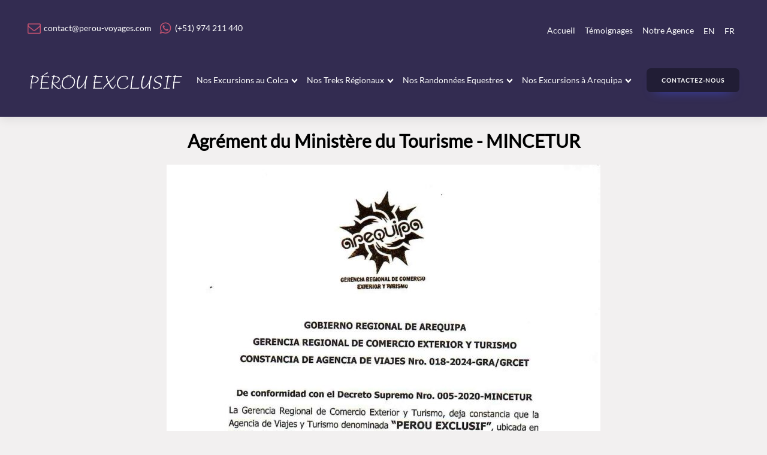

--- FILE ---
content_type: text/html; charset=UTF-8
request_url: https://www.perou-voyages.com/donnees-legales/
body_size: 17380
content:
<!DOCTYPE html>
<html lang="fr-FR" prefix="og: https://ogp.me/ns#" >
<head>
<meta charset="UTF-8">
<meta name="viewport" content="width=device-width, initial-scale=1.0">
<!-- WP_HEAD() START -->
<link rel="alternate" hreflang="en" href="https://www.perou-voyages.com/en/legal-informations/" />
<link rel="alternate" hreflang="fr" href="https://www.perou-voyages.com/donnees-legales/" />
<link rel="alternate" hreflang="x-default" href="https://www.perou-voyages.com/donnees-legales/" />

<!-- Optimisation des moteurs de recherche par Rank Math - https://rankmath.com/ -->
<title>Données Légales - Pérou Exclusif</title><link rel="preload" href="https://www.perou-voyages.com/wp-content/uploads/2020/10/perou-exclusif-logo-fr.png" as="image" /><link rel="preload" href="https://www.perou-voyages.com/wp-content/uploads/2024/08/constancia-mincetur-operador-de-turismo-2024-arequipa-724x1024.jpg" as="image" imagesrcset="https://www.perou-voyages.com/wp-content/uploads/2024/08/constancia-mincetur-operador-de-turismo-2024-arequipa-724x1024.jpg 724w, https://www.perou-voyages.com/wp-content/uploads/2024/08/constancia-mincetur-operador-de-turismo-2024-arequipa-212x300.jpg 212w, https://www.perou-voyages.com/wp-content/uploads/2024/08/constancia-mincetur-operador-de-turismo-2024-arequipa-768x1086.jpg 768w, https://www.perou-voyages.com/wp-content/uploads/2024/08/constancia-mincetur-operador-de-turismo-2024-arequipa-1087x1536.jpg 1087w, https://www.perou-voyages.com/wp-content/uploads/2024/08/constancia-mincetur-operador-de-turismo-2024-arequipa.jpg 1240w" imagesizes="(max-width: 724px) 100vw, 724px" /><link rel="preload" href="https://www.perou-voyages.com/wp-content/uploads/2020/09/constanciamincetur-708x1024.jpg" as="image" imagesrcset="https://www.perou-voyages.com/wp-content/uploads/2020/09/constanciamincetur-708x1024.jpg 708w, https://www.perou-voyages.com/wp-content/uploads/2020/09/constanciamincetur-207x300.jpg 207w, https://www.perou-voyages.com/wp-content/uploads/2020/09/constanciamincetur-768x1111.jpg 768w, https://www.perou-voyages.com/wp-content/uploads/2020/09/constanciamincetur.jpg 793w" imagesizes="(max-width: 708px) 100vw, 708px" /><link rel="preload" href="https://www.perou-voyages.com/wp-content/uploads/2020/09/licenciadefuncionamentoreduite-1.jpg" as="image" imagesrcset="https://www.perou-voyages.com/wp-content/uploads/2020/09/licenciadefuncionamentoreduite-1.jpg 800w, https://www.perou-voyages.com/wp-content/uploads/2020/09/licenciadefuncionamentoreduite-1-300x213.jpg 300w, https://www.perou-voyages.com/wp-content/uploads/2020/09/licenciadefuncionamentoreduite-1-768x545.jpg 768w" imagesizes="(max-width: 800px) 100vw, 800px" />
<meta name="description" content="Agrément du Ministère du Tourisme - MINCETUR --- Agrément du Ministère du Tourisme - MINCETUR --- Licence de Fonctionnement --- RUC / SIRET"/>
<meta name="robots" content="follow, noindex"/>
<meta property="og:locale" content="fr_FR" />
<meta property="og:type" content="article" />
<meta property="og:title" content="Données Légales - Pérou Exclusif" />
<meta property="og:description" content="Agrément du Ministère du Tourisme - MINCETUR --- Agrément du Ministère du Tourisme - MINCETUR --- Licence de Fonctionnement --- RUC / SIRET" />
<meta property="og:url" content="https://www.perou-voyages.com/donnees-legales/" />
<meta property="og:site_name" content="Pérou Exclusif" />
<meta property="og:updated_time" content="2024-12-26T11:56:02-05:00" />
<meta property="og:image" content="https://www.perou-voyages.com/wp-content/uploads/2024/08/constancia-mincetur-operador-de-turismo-2024-arequipa.jpg" />
<meta property="og:image:secure_url" content="https://www.perou-voyages.com/wp-content/uploads/2024/08/constancia-mincetur-operador-de-turismo-2024-arequipa.jpg" />
<meta property="og:image:width" content="1240" />
<meta property="og:image:height" content="1753" />
<meta property="og:image:alt" content="Données Légales" />
<meta property="og:image:type" content="image/jpeg" />
<meta property="article:published_time" content="2020-09-02T22:13:09-05:00" />
<meta property="article:modified_time" content="2024-12-26T11:56:02-05:00" />
<meta name="twitter:card" content="summary_large_image" />
<meta name="twitter:title" content="Données Légales - Pérou Exclusif" />
<meta name="twitter:description" content="Agrément du Ministère du Tourisme - MINCETUR --- Agrément du Ministère du Tourisme - MINCETUR --- Licence de Fonctionnement --- RUC / SIRET" />
<meta name="twitter:image" content="https://www.perou-voyages.com/wp-content/uploads/2024/08/constancia-mincetur-operador-de-turismo-2024-arequipa.jpg" />
<meta name="twitter:label1" content="Temps de lecture" />
<meta name="twitter:data1" content="Moins d’une minute" />
<script type="application/ld+json" class="rank-math-schema">{"@context":"https://schema.org","@graph":[{"@type":"Organization","@id":"https://www.perou-voyages.com/#organization","name":"P\u00e9rou Exclusif","url":"https://www.perou-voyages.com"},{"@type":"WebSite","@id":"https://www.perou-voyages.com/#website","url":"https://www.perou-voyages.com","name":"P\u00e9rou Exclusif","publisher":{"@id":"https://www.perou-voyages.com/#organization"},"inLanguage":"fr-FR"},{"@type":"ImageObject","@id":"https://www.perou-voyages.com/wp-content/uploads/2024/08/constancia-mincetur-operador-de-turismo-2024-arequipa.jpg","url":"https://www.perou-voyages.com/wp-content/uploads/2024/08/constancia-mincetur-operador-de-turismo-2024-arequipa.jpg","width":"1240","height":"1753","inLanguage":"fr-FR"},{"@type":"WebPage","@id":"https://www.perou-voyages.com/donnees-legales/#webpage","url":"https://www.perou-voyages.com/donnees-legales/","name":"Donn\u00e9es L\u00e9gales - P\u00e9rou Exclusif","datePublished":"2020-09-02T22:13:09-05:00","dateModified":"2024-12-26T11:56:02-05:00","isPartOf":{"@id":"https://www.perou-voyages.com/#website"},"primaryImageOfPage":{"@id":"https://www.perou-voyages.com/wp-content/uploads/2024/08/constancia-mincetur-operador-de-turismo-2024-arequipa.jpg"},"inLanguage":"fr-FR"},{"@type":"Person","@id":"https://www.perou-voyages.com/author/thomas/","name":"thomas","url":"https://www.perou-voyages.com/author/thomas/","image":{"@type":"ImageObject","@id":"https://secure.gravatar.com/avatar/9f4651840a597daacb581783f27cd02a?s=96&amp;d=mm&amp;r=g","url":"https://secure.gravatar.com/avatar/9f4651840a597daacb581783f27cd02a?s=96&amp;d=mm&amp;r=g","caption":"thomas","inLanguage":"fr-FR"},"worksFor":{"@id":"https://www.perou-voyages.com/#organization"}},{"@type":"Article","headline":"Donn\u00e9es L\u00e9gales - P\u00e9rou Exclusif","datePublished":"2020-09-02T22:13:09-05:00","dateModified":"2024-12-26T11:56:02-05:00","author":{"@id":"https://www.perou-voyages.com/author/thomas/","name":"thomas"},"publisher":{"@id":"https://www.perou-voyages.com/#organization"},"description":"Agr\u00e9ment du Minist\u00e8re du Tourisme - MINCETUR --- Agr\u00e9ment du Minist\u00e8re du Tourisme - MINCETUR --- Licence de Fonctionnement --- RUC / SIRET","name":"Donn\u00e9es L\u00e9gales - P\u00e9rou Exclusif","@id":"https://www.perou-voyages.com/donnees-legales/#richSnippet","isPartOf":{"@id":"https://www.perou-voyages.com/donnees-legales/#webpage"},"image":{"@id":"https://www.perou-voyages.com/wp-content/uploads/2024/08/constancia-mincetur-operador-de-turismo-2024-arequipa.jpg"},"inLanguage":"fr-FR","mainEntityOfPage":{"@id":"https://www.perou-voyages.com/donnees-legales/#webpage"}}]}</script>
<!-- /Extension Rank Math WordPress SEO -->

<link rel='dns-prefetch' href='//cdn.imghaste.com' />
<link rel='stylesheet' id='wp-block-library-css' href='https://www.perou-voyages.com/wp-includes/css/dist/block-library/style.min.css?ver=6.4.7' media='all' />
<style id='rank-math-toc-block-style-inline-css'>
.wp-block-rank-math-toc-block nav ol{counter-reset:item}.wp-block-rank-math-toc-block nav ol li{display:block}.wp-block-rank-math-toc-block nav ol li:before{content:counters(item, ".") " ";counter-increment:item}

</style>
<style id='joinchat-button-style-inline-css'>
.wp-block-joinchat-button{border:none!important;text-align:center}.wp-block-joinchat-button figure{display:table;margin:0 auto;padding:0}.wp-block-joinchat-button figcaption{font:normal normal 400 .6em/2em var(--wp--preset--font-family--system-font,sans-serif);margin:0;padding:0}.wp-block-joinchat-button .joinchat-button__qr{background-color:#fff;border:6px solid #25d366;border-radius:30px;box-sizing:content-box;display:block;height:200px;margin:auto;overflow:hidden;padding:10px;width:200px}.wp-block-joinchat-button .joinchat-button__qr canvas,.wp-block-joinchat-button .joinchat-button__qr img{display:block;margin:auto}.wp-block-joinchat-button .joinchat-button__link{align-items:center;background-color:#25d366;border:6px solid #25d366;border-radius:30px;display:inline-flex;flex-flow:row nowrap;justify-content:center;line-height:1.25em;margin:0 auto;text-decoration:none}.wp-block-joinchat-button .joinchat-button__link:before{background:transparent var(--joinchat-ico) no-repeat center;background-size:100%;content:"";display:block;height:1.5em;margin:-.75em .75em -.75em 0;width:1.5em}.wp-block-joinchat-button figure+.joinchat-button__link{margin-top:10px}@media (orientation:landscape)and (min-height:481px),(orientation:portrait)and (min-width:481px){.wp-block-joinchat-button.joinchat-button--qr-only figure+.joinchat-button__link{display:none}}@media (max-width:480px),(orientation:landscape)and (max-height:480px){.wp-block-joinchat-button figure{display:none}}

</style>
<style id='classic-theme-styles-inline-css'>
/*! This file is auto-generated */
.wp-block-button__link{color:#fff;background-color:#32373c;border-radius:9999px;box-shadow:none;text-decoration:none;padding:calc(.667em + 2px) calc(1.333em + 2px);font-size:1.125em}.wp-block-file__button{background:#32373c;color:#fff;text-decoration:none}
</style>
<style id='global-styles-inline-css'>
body{--wp--preset--color--black: #000000;--wp--preset--color--cyan-bluish-gray: #abb8c3;--wp--preset--color--white: #ffffff;--wp--preset--color--pale-pink: #f78da7;--wp--preset--color--vivid-red: #cf2e2e;--wp--preset--color--luminous-vivid-orange: #ff6900;--wp--preset--color--luminous-vivid-amber: #fcb900;--wp--preset--color--light-green-cyan: #7bdcb5;--wp--preset--color--vivid-green-cyan: #00d084;--wp--preset--color--pale-cyan-blue: #8ed1fc;--wp--preset--color--vivid-cyan-blue: #0693e3;--wp--preset--color--vivid-purple: #9b51e0;--wp--preset--gradient--vivid-cyan-blue-to-vivid-purple: linear-gradient(135deg,rgba(6,147,227,1) 0%,rgb(155,81,224) 100%);--wp--preset--gradient--light-green-cyan-to-vivid-green-cyan: linear-gradient(135deg,rgb(122,220,180) 0%,rgb(0,208,130) 100%);--wp--preset--gradient--luminous-vivid-amber-to-luminous-vivid-orange: linear-gradient(135deg,rgba(252,185,0,1) 0%,rgba(255,105,0,1) 100%);--wp--preset--gradient--luminous-vivid-orange-to-vivid-red: linear-gradient(135deg,rgba(255,105,0,1) 0%,rgb(207,46,46) 100%);--wp--preset--gradient--very-light-gray-to-cyan-bluish-gray: linear-gradient(135deg,rgb(238,238,238) 0%,rgb(169,184,195) 100%);--wp--preset--gradient--cool-to-warm-spectrum: linear-gradient(135deg,rgb(74,234,220) 0%,rgb(151,120,209) 20%,rgb(207,42,186) 40%,rgb(238,44,130) 60%,rgb(251,105,98) 80%,rgb(254,248,76) 100%);--wp--preset--gradient--blush-light-purple: linear-gradient(135deg,rgb(255,206,236) 0%,rgb(152,150,240) 100%);--wp--preset--gradient--blush-bordeaux: linear-gradient(135deg,rgb(254,205,165) 0%,rgb(254,45,45) 50%,rgb(107,0,62) 100%);--wp--preset--gradient--luminous-dusk: linear-gradient(135deg,rgb(255,203,112) 0%,rgb(199,81,192) 50%,rgb(65,88,208) 100%);--wp--preset--gradient--pale-ocean: linear-gradient(135deg,rgb(255,245,203) 0%,rgb(182,227,212) 50%,rgb(51,167,181) 100%);--wp--preset--gradient--electric-grass: linear-gradient(135deg,rgb(202,248,128) 0%,rgb(113,206,126) 100%);--wp--preset--gradient--midnight: linear-gradient(135deg,rgb(2,3,129) 0%,rgb(40,116,252) 100%);--wp--preset--font-size--small: 13px;--wp--preset--font-size--medium: 20px;--wp--preset--font-size--large: 36px;--wp--preset--font-size--x-large: 42px;--wp--preset--spacing--20: 0.44rem;--wp--preset--spacing--30: 0.67rem;--wp--preset--spacing--40: 1rem;--wp--preset--spacing--50: 1.5rem;--wp--preset--spacing--60: 2.25rem;--wp--preset--spacing--70: 3.38rem;--wp--preset--spacing--80: 5.06rem;--wp--preset--shadow--natural: 6px 6px 9px rgba(0, 0, 0, 0.2);--wp--preset--shadow--deep: 12px 12px 50px rgba(0, 0, 0, 0.4);--wp--preset--shadow--sharp: 6px 6px 0px rgba(0, 0, 0, 0.2);--wp--preset--shadow--outlined: 6px 6px 0px -3px rgba(255, 255, 255, 1), 6px 6px rgba(0, 0, 0, 1);--wp--preset--shadow--crisp: 6px 6px 0px rgba(0, 0, 0, 1);}:where(.is-layout-flex){gap: 0.5em;}:where(.is-layout-grid){gap: 0.5em;}body .is-layout-flow > .alignleft{float: left;margin-inline-start: 0;margin-inline-end: 2em;}body .is-layout-flow > .alignright{float: right;margin-inline-start: 2em;margin-inline-end: 0;}body .is-layout-flow > .aligncenter{margin-left: auto !important;margin-right: auto !important;}body .is-layout-constrained > .alignleft{float: left;margin-inline-start: 0;margin-inline-end: 2em;}body .is-layout-constrained > .alignright{float: right;margin-inline-start: 2em;margin-inline-end: 0;}body .is-layout-constrained > .aligncenter{margin-left: auto !important;margin-right: auto !important;}body .is-layout-constrained > :where(:not(.alignleft):not(.alignright):not(.alignfull)){max-width: var(--wp--style--global--content-size);margin-left: auto !important;margin-right: auto !important;}body .is-layout-constrained > .alignwide{max-width: var(--wp--style--global--wide-size);}body .is-layout-flex{display: flex;}body .is-layout-flex{flex-wrap: wrap;align-items: center;}body .is-layout-flex > *{margin: 0;}body .is-layout-grid{display: grid;}body .is-layout-grid > *{margin: 0;}:where(.wp-block-columns.is-layout-flex){gap: 2em;}:where(.wp-block-columns.is-layout-grid){gap: 2em;}:where(.wp-block-post-template.is-layout-flex){gap: 1.25em;}:where(.wp-block-post-template.is-layout-grid){gap: 1.25em;}.has-black-color{color: var(--wp--preset--color--black) !important;}.has-cyan-bluish-gray-color{color: var(--wp--preset--color--cyan-bluish-gray) !important;}.has-white-color{color: var(--wp--preset--color--white) !important;}.has-pale-pink-color{color: var(--wp--preset--color--pale-pink) !important;}.has-vivid-red-color{color: var(--wp--preset--color--vivid-red) !important;}.has-luminous-vivid-orange-color{color: var(--wp--preset--color--luminous-vivid-orange) !important;}.has-luminous-vivid-amber-color{color: var(--wp--preset--color--luminous-vivid-amber) !important;}.has-light-green-cyan-color{color: var(--wp--preset--color--light-green-cyan) !important;}.has-vivid-green-cyan-color{color: var(--wp--preset--color--vivid-green-cyan) !important;}.has-pale-cyan-blue-color{color: var(--wp--preset--color--pale-cyan-blue) !important;}.has-vivid-cyan-blue-color{color: var(--wp--preset--color--vivid-cyan-blue) !important;}.has-vivid-purple-color{color: var(--wp--preset--color--vivid-purple) !important;}.has-black-background-color{background-color: var(--wp--preset--color--black) !important;}.has-cyan-bluish-gray-background-color{background-color: var(--wp--preset--color--cyan-bluish-gray) !important;}.has-white-background-color{background-color: var(--wp--preset--color--white) !important;}.has-pale-pink-background-color{background-color: var(--wp--preset--color--pale-pink) !important;}.has-vivid-red-background-color{background-color: var(--wp--preset--color--vivid-red) !important;}.has-luminous-vivid-orange-background-color{background-color: var(--wp--preset--color--luminous-vivid-orange) !important;}.has-luminous-vivid-amber-background-color{background-color: var(--wp--preset--color--luminous-vivid-amber) !important;}.has-light-green-cyan-background-color{background-color: var(--wp--preset--color--light-green-cyan) !important;}.has-vivid-green-cyan-background-color{background-color: var(--wp--preset--color--vivid-green-cyan) !important;}.has-pale-cyan-blue-background-color{background-color: var(--wp--preset--color--pale-cyan-blue) !important;}.has-vivid-cyan-blue-background-color{background-color: var(--wp--preset--color--vivid-cyan-blue) !important;}.has-vivid-purple-background-color{background-color: var(--wp--preset--color--vivid-purple) !important;}.has-black-border-color{border-color: var(--wp--preset--color--black) !important;}.has-cyan-bluish-gray-border-color{border-color: var(--wp--preset--color--cyan-bluish-gray) !important;}.has-white-border-color{border-color: var(--wp--preset--color--white) !important;}.has-pale-pink-border-color{border-color: var(--wp--preset--color--pale-pink) !important;}.has-vivid-red-border-color{border-color: var(--wp--preset--color--vivid-red) !important;}.has-luminous-vivid-orange-border-color{border-color: var(--wp--preset--color--luminous-vivid-orange) !important;}.has-luminous-vivid-amber-border-color{border-color: var(--wp--preset--color--luminous-vivid-amber) !important;}.has-light-green-cyan-border-color{border-color: var(--wp--preset--color--light-green-cyan) !important;}.has-vivid-green-cyan-border-color{border-color: var(--wp--preset--color--vivid-green-cyan) !important;}.has-pale-cyan-blue-border-color{border-color: var(--wp--preset--color--pale-cyan-blue) !important;}.has-vivid-cyan-blue-border-color{border-color: var(--wp--preset--color--vivid-cyan-blue) !important;}.has-vivid-purple-border-color{border-color: var(--wp--preset--color--vivid-purple) !important;}.has-vivid-cyan-blue-to-vivid-purple-gradient-background{background: var(--wp--preset--gradient--vivid-cyan-blue-to-vivid-purple) !important;}.has-light-green-cyan-to-vivid-green-cyan-gradient-background{background: var(--wp--preset--gradient--light-green-cyan-to-vivid-green-cyan) !important;}.has-luminous-vivid-amber-to-luminous-vivid-orange-gradient-background{background: var(--wp--preset--gradient--luminous-vivid-amber-to-luminous-vivid-orange) !important;}.has-luminous-vivid-orange-to-vivid-red-gradient-background{background: var(--wp--preset--gradient--luminous-vivid-orange-to-vivid-red) !important;}.has-very-light-gray-to-cyan-bluish-gray-gradient-background{background: var(--wp--preset--gradient--very-light-gray-to-cyan-bluish-gray) !important;}.has-cool-to-warm-spectrum-gradient-background{background: var(--wp--preset--gradient--cool-to-warm-spectrum) !important;}.has-blush-light-purple-gradient-background{background: var(--wp--preset--gradient--blush-light-purple) !important;}.has-blush-bordeaux-gradient-background{background: var(--wp--preset--gradient--blush-bordeaux) !important;}.has-luminous-dusk-gradient-background{background: var(--wp--preset--gradient--luminous-dusk) !important;}.has-pale-ocean-gradient-background{background: var(--wp--preset--gradient--pale-ocean) !important;}.has-electric-grass-gradient-background{background: var(--wp--preset--gradient--electric-grass) !important;}.has-midnight-gradient-background{background: var(--wp--preset--gradient--midnight) !important;}.has-small-font-size{font-size: var(--wp--preset--font-size--small) !important;}.has-medium-font-size{font-size: var(--wp--preset--font-size--medium) !important;}.has-large-font-size{font-size: var(--wp--preset--font-size--large) !important;}.has-x-large-font-size{font-size: var(--wp--preset--font-size--x-large) !important;}
.wp-block-navigation a:where(:not(.wp-element-button)){color: inherit;}
:where(.wp-block-post-template.is-layout-flex){gap: 1.25em;}:where(.wp-block-post-template.is-layout-grid){gap: 1.25em;}
:where(.wp-block-columns.is-layout-flex){gap: 2em;}:where(.wp-block-columns.is-layout-grid){gap: 2em;}
.wp-block-pullquote{font-size: 1.5em;line-height: 1.6;}
</style>
<link rel='stylesheet' id='wpml-blocks-css' href='https://www.perou-voyages.com/wp-content/plugins/sitepress-multilingual-cms/dist/css/blocks/styles.css?ver=4.6.9' media='all' />
<link rel='stylesheet' id='oxygen-css' href='https://www.perou-voyages.com/wp-content/plugins/oxygen/component-framework/oxygen.css?ver=4.8.1' media='all' />
<link rel='stylesheet' id='wpml-legacy-horizontal-list-0-css' href='https://www.perou-voyages.com/wp-content/plugins/sitepress-multilingual-cms/templates/language-switchers/legacy-list-horizontal/style.min.css?ver=1' media='all' />
<link rel='stylesheet' id='wpml-menu-item-0-css' href='https://www.perou-voyages.com/wp-content/plugins/sitepress-multilingual-cms/templates/language-switchers/menu-item/style.min.css?ver=1' media='all' />
<link rel='stylesheet' id='joinchat-css' href='https://www.perou-voyages.com/wp-content/plugins/creame-whatsapp-me/public/css/joinchat-btn.min.css?ver=5.0.17' media='all' />
<link rel='stylesheet' id='oxy_toolbox_essentials_style-css' href='https://www.perou-voyages.com/wp-content/plugins/oxy-toolbox/modules/essentials/css/style.css?ver=1.6.0' media='all' />
<script src="https://www.perou-voyages.com/wp-includes/js/jquery/jquery.min.js?ver=3.7.1" id="jquery-core-js"></script>
<script src="https://www.perou-voyages.com/wp-includes/js/jquery/jquery-migrate.min.js?ver=3.4.1" id="jquery-migrate-js" defer></script>
<link rel="https://api.w.org/" href="https://www.perou-voyages.com/wp-json/" /><link rel="alternate" type="application/json" href="https://www.perou-voyages.com/wp-json/wp/v2/pages/165" /><meta name="generator" content="WPML ver:4.6.9 stt:1,4;" />
		<meta http-equiv="Accept-CH" content="Width, Viewport-Width, DPR, Downlink, Save-Data, Device-Memory, RTT, ECT">
		<style id='script-5f878bd0331aa-css' type='text/css'>
@font-face {
    font-family: 'Lato';
    src: url('/wp-content/uploads/fonts/Lato-Regular.woff2') format('woff2'),
        url('/wp-content/uploads/fonts/Lato-Regular.woff') format('woff');
    font-weight: normal;
    font-style: normal;
    font-display: swap;
}
</style>
<link rel='stylesheet' id='oxygen-cache-22-css' href='//www.perou-voyages.com/wp-content/uploads/oxygen/css/22.css?cache=1710796560&#038;ver=6.4.7' media='all' />
<link rel='stylesheet' id='oxygen-universal-styles-css' href='//www.perou-voyages.com/wp-content/uploads/oxygen/css/universal.css?cache=1710796560&#038;ver=6.4.7' media='all' />
<link rel='stylesheet' id='oxygen-aos-css' href='https://www.perou-voyages.com/wp-content/plugins/oxygen/component-framework/vendor/aos/aos.css?ver=6.4.7' media='all' />
<link rel='stylesheet' id='microthemer-css' href='https://www.perou-voyages.com/wp-content/micro-themes/active-styles.css?mts=269&#038;ver=6.4.7' media='all' />
<noscript><style>.perfmatters-lazy[data-src]{display:none !important;}</style></noscript><style>.perfmatters-lazy-youtube{position:relative;width:100%;max-width:100%;height:0;padding-bottom:56.23%;overflow:hidden}.perfmatters-lazy-youtube img{position:absolute;top:0;right:0;bottom:0;left:0;display:block;width:100%;max-width:100%;height:auto;margin:auto;border:none;cursor:pointer;transition:.5s all;-webkit-transition:.5s all;-moz-transition:.5s all}.perfmatters-lazy-youtube img:hover{-webkit-filter:brightness(75%)}.perfmatters-lazy-youtube .play{position:absolute;top:50%;left:50%;right:auto;width:68px;height:48px;margin-left:-34px;margin-top:-24px;background:url(https://www.perou-voyages.com/wp-content/plugins/perfmatters/img/youtube.svg) no-repeat;background-position:center;background-size:cover;pointer-events:none;filter:grayscale(1)}.perfmatters-lazy-youtube:hover .play{filter:grayscale(0)}.perfmatters-lazy-youtube iframe{position:absolute;top:0;left:0;width:100%;height:100%;z-index:99}</style><!-- END OF WP_HEAD() -->
</head>
<body class="page-template-default page page-id-165  wp-embed-responsive mt-165 mt-page-donnees-legales oxygen-body" >




						<header id="_header-1218-22" class="oxy-header-wrapper oxy-sticky-header oxy-overlay-header oxy-header c-shadow c-header" ><div id="_header_row-1270-22" class="oxygen-hide-in-sticky oxy-header-row" ><div class="oxy-header-container"><div id="_header_left-1271-22" class="oxy-header-left" ></div><div id="_header_center-1272-22" class="oxy-header-center" ></div><div id="_header_right-1273-22" class="oxy-header-right" ><div id="div_block-1275-22" class="ct-div-block" ><div id="shortcode-1277-22" class="ct-shortcode" >
<div class="wpml-ls-statics-shortcode_actions wpml-ls wpml-ls-legacy-list-horizontal">
	<ul><li class="wpml-ls-slot-shortcode_actions wpml-ls-item wpml-ls-item-en wpml-ls-first-item wpml-ls-item-legacy-list-horizontal">
				<a href="https://www.perou-voyages.com/en/legal-informations/" class="wpml-ls-link">
                    <span class="wpml-ls-display">EN</span></a>
			</li><li class="wpml-ls-slot-shortcode_actions wpml-ls-item wpml-ls-item-fr wpml-ls-current-language wpml-ls-last-item wpml-ls-item-legacy-list-horizontal">
				<a href="https://www.perou-voyages.com/donnees-legales/" class="wpml-ls-link">
                    <span class="wpml-ls-native">FR</span></a>
			</li></ul>
</div>
</div></div></div></div></div><div id="_header_row-1219-22" class="oxygen-hide-in-sticky oxy-header-row " ><div class="oxy-header-container"><div id="_header_left-1220-22" class="oxy-header-left" ><div id="div_block-1221-22" class="ct-div-block c-header-contact" ><a id="link-1222-22" class="ct-link c-transition c-link-m" href="/cdn-cgi/l/email-protection#1c7f7372687d7f685c6c796e7369316a73657d7b796f327f7371" target="_self"><div id="fancy_icon-1223-22" class="ct-fancy-icon c-icon-accent-m c-margin-right-xs" ><svg id="svg-fancy_icon-1223-22"><use xlink:href="#FontAwesomeicon-envelope-o"></use></svg></div><div id="text_block-1224-22" class="ct-text-block" ><span id="span-1261-22" class="ct-span" ><span class="__cf_email__" data-cfemail="cfaca0a1bbaeacbb8fbfaabda0bae2b9a0b6aea8aabce1aca0a2">[email&#160;protected]</span></span></div></a><a id="link-1225-22" class="ct-link c-transition c-link-m" href="https://wa.me/51974211440" target="_blank"  ><div id="fancy_icon-1226-22" class="ct-fancy-icon c-icon-accent-m c-margin-right-xs" ><svg id="svg-fancy_icon-1226-22"><use xlink:href="#FontAwesomeicon-whatsapp"></use></svg></div><div id="text_block-1227-22" class="ct-text-block" ><span id="span-1259-22" class="ct-span" >(+51) 974 211 440</span></div></a></div></div><div id="_header_center-1228-22" class="oxy-header-center" ></div><div id="_header_right-1229-22" class="oxy-header-right" ><div id="div_block-1230-22" class="ct-div-block c-inline" ><nav id="_nav_menu-1252-22" class="oxy-nav-menu oxy-nav-menu-dropdowns" ><div class='oxy-menu-toggle'><div class='oxy-nav-menu-hamburger-wrap'><div class='oxy-nav-menu-hamburger'><div class='oxy-nav-menu-hamburger-line'></div><div class='oxy-nav-menu-hamburger-line'></div><div class='oxy-nav-menu-hamburger-line'></div></div></div></div><div class="menu-menu-superieur-container"><ul id="menu-menu-superieur" class="oxy-nav-menu-list"><li id="menu-item-191" class="menu-item menu-item-type-post_type menu-item-object-page menu-item-home menu-item-191"><a href="https://www.perou-voyages.com/">Accueil</a></li>
<li id="menu-item-190" class="menu-item menu-item-type-post_type menu-item-object-page menu-item-190"><a href="https://www.perou-voyages.com/temoignages/">Témoignages</a></li>
<li id="menu-item-188" class="menu-item menu-item-type-post_type menu-item-object-page current-menu-ancestor current-menu-parent current_page_parent current_page_ancestor menu-item-has-children menu-item-188"><a href="https://www.perou-voyages.com/notre-agence/">Notre Agence</a>
<ul class="sub-menu">
	<li id="menu-item-186" class="menu-item menu-item-type-post_type menu-item-object-page menu-item-186"><a href="https://www.perou-voyages.com/notre-histoire/">Notre Histoire</a></li>
	<li id="menu-item-187" class="menu-item menu-item-type-post_type menu-item-object-page current-menu-item page_item page-item-165 current_page_item menu-item-187"><a href="https://www.perou-voyages.com/donnees-legales/" aria-current="page">Autorisations légales</a></li>
</ul>
</li>
<li id="menu-item-wpml-ls-11-en" class="menu-item wpml-ls-slot-11 wpml-ls-item wpml-ls-item-en wpml-ls-menu-item wpml-ls-first-item menu-item-type-wpml_ls_menu_item menu-item-object-wpml_ls_menu_item menu-item-wpml-ls-11-en"><a title="EN" href="https://www.perou-voyages.com/en/legal-informations/"><span class="wpml-ls-display">EN</span></a></li>
<li id="menu-item-wpml-ls-11-fr" class="menu-item wpml-ls-slot-11 wpml-ls-item wpml-ls-item-fr wpml-ls-current-language wpml-ls-menu-item wpml-ls-last-item menu-item-type-wpml_ls_menu_item menu-item-object-wpml_ls_menu_item menu-item-wpml-ls-11-fr"><a title="FR" href="https://www.perou-voyages.com/donnees-legales/"><span class="wpml-ls-display">FR</span></a></li>
</ul></div></nav><div id="code_block-1264-22" class="ct-code-block" ></div></div></div></div></div><div id="_header_row-1239-22" class="oxy-header-row " ><div class="oxy-header-container"><div id="_header_left-1240-22" class="oxy-header-left" ><a id="link-1241-22" class="ct-link" href="https://www.perou-voyages.com/" target="_self"  ><img data-perfmatters-preload  id="image-1242-22" alt="" src="https://www.perou-voyages.com/wp-content/uploads/2020/10/perou-exclusif-logo-fr.png" class="ct-image c-logo"/></a></div><div id="_header_center-1243-22" class="oxy-header-center" >
		<div id="-pro-menu-1244-22" class="oxy-pro-menu " ><div class="oxy-pro-menu-mobile-open-icon " data-off-canvas-alignment=""><svg id="-pro-menu-1244-22-open-icon"><use xlink:href="#Lineariconsicon-menu"></use></svg></div>

                
        <div class="oxy-pro-menu-container  oxy-pro-menu-dropdown-links-visible-on-mobile oxy-pro-menu-dropdown-links-toggle oxy-pro-menu-show-dropdown" data-aos-duration="400" 

             data-oxy-pro-menu-dropdown-animation="fade"
             data-oxy-pro-menu-dropdown-animation-duration="0.4"
             data-entire-parent-toggles-dropdown="true"

             
                          data-oxy-pro-menu-dropdown-animation-duration="0.4"
             
                          data-oxy-pro-menu-dropdown-links-on-mobile="toggle">
             
            <div class="menu-menu-principal-container"><ul id="menu-menu-principal" class="oxy-pro-menu-list"><li id="menu-item-1056" class="menu-item menu-item-type-taxonomy menu-item-object-category menu-item-has-children menu-item-1056"><a href="https://www.perou-voyages.com/archive/nos-excursions-au-colca/">Nos Excursions au Colca</a>
<ul class="sub-menu">
	<li id="menu-item-1224" class="menu-item menu-item-type-post_type menu-item-object-post menu-item-1224"><a href="https://www.perou-voyages.com/excursion-dans-le-canyon-du-colca-2-jours-1-nuit/">Excursion dans le Canyon de Colca en Français (privé) ou en Anglais (groupe) - 2 jours / 1 nuit</a></li>
	<li id="menu-item-1223" class="menu-item menu-item-type-post_type menu-item-object-post menu-item-1223"><a href="https://www.perou-voyages.com/excursion-dans-le-colca-avec-des-marches-a-uyo-uyo-et-a-la-forteresse-de-chimpa-3-jours-2-nuits/">Excursion dans le Colca avec des Marches à Uyo-Uyo et à la Forteresse de Chimpa – 3 jours / 2 nuits</a></li>
	<li id="menu-item-1222" class="menu-item menu-item-type-post_type menu-item-object-post menu-item-1222"><a href="https://www.perou-voyages.com/excursion-dans-le-colca-avec-randonnee-equestre-et-trek-a-la-forteresse-3-jours-2-nuits/">Excursion dans le Colca avec Randonnée équestre et Trek à la Forteresse - 3 jours / 2 nuits</a></li>
</ul>
</li>
<li id="menu-item-903" class="menu-item menu-item-type-taxonomy menu-item-object-category menu-item-has-children menu-item-903"><a href="https://www.perou-voyages.com/archive/nos-treks-regionaux/">Nos Treks Régionaux</a>
<ul class="sub-menu">
	<li id="menu-item-1250" class="menu-item menu-item-type-post_type menu-item-object-post menu-item-1250"><a href="https://www.perou-voyages.com/trek-dans-le-canyon-de-colca-en-francais-3-jours-2-nuits/">Trek dans le Canyon de Colca en Français - 3 jours / 2 nuits</a></li>
	<li id="menu-item-1247" class="menu-item menu-item-type-post_type menu-item-object-post menu-item-1247"><a href="https://www.perou-voyages.com/excursion-dans-le-colca-suivi-du-trek-dans-le-canyon-3-jours-2-nuits/">Excursion suivie du Trek en français dans le Canyon de Colca - 3 jours / 2 nuits</a></li>
	<li id="menu-item-1794" class="menu-item menu-item-type-post_type menu-item-object-post menu-item-1794"><a href="https://www.perou-voyages.com/la-cascade-de-la-paccha-1-journee-2/">La Cascade de la Paccha - 1 journée</a></li>
	<li id="menu-item-1248" class="menu-item menu-item-type-post_type menu-item-object-post menu-item-1248"><a href="https://www.perou-voyages.com/le-volcan-chachani-2-jours-1-nuit/">Le Volcan Chachani - 2 jours / 1 nuit</a></li>
	<li id="menu-item-1249" class="menu-item menu-item-type-post_type menu-item-object-post menu-item-1249"><a href="https://www.perou-voyages.com/le-volcan-misti-2-jours-1-nuit/">Le Volcan Misti - 2 jours / 1 nuit</a></li>
	<li id="menu-item-1334" class="menu-item menu-item-type-post_type menu-item-object-post menu-item-1334"><a href="https://www.perou-voyages.com/les-cascades-de-sogay-1-journee/">Les Cascades de Sogay - 5 heures</a></li>
	<li id="menu-item-1335" class="menu-item menu-item-type-post_type menu-item-object-post menu-item-1335"><a href="https://www.perou-voyages.com/les-cascades-de-capua-a-yura-1-journee/">Les Cascades de Capua à Yura - 1 journée</a></li>
</ul>
</li>
<li id="menu-item-904" class="menu-item menu-item-type-taxonomy menu-item-object-category menu-item-has-children menu-item-904"><a href="https://www.perou-voyages.com/archive/nos-randonnees-equestres/">Nos Randonnées Equestres</a>
<ul class="sub-menu">
	<li id="menu-item-906" class="menu-item menu-item-type-post_type menu-item-object-post menu-item-906"><a href="https://www.perou-voyages.com/excursion-dans-le-colca-avec-une-randonnee-equestre-2-jours-1-nuit/">Excursion dans le Canyon de Colca avec une Randonnée équestre - 2 jours / 1 nuit</a></li>
	<li id="menu-item-1214" class="menu-item menu-item-type-post_type menu-item-object-post menu-item-1214"><a href="https://www.perou-voyages.com/excursion-dans-le-colca-avec-2-randonnees-equestres-3-jours-2-nuits/">Excursion dans le Colca avec 2 Randonnées équestres - 3 jours / 2 nuits</a></li>
	<li id="menu-item-907" class="menu-item menu-item-type-post_type menu-item-object-post menu-item-907"><a href="https://www.perou-voyages.com/randonnee-equestre-premium-dans-la-vallee-et-le-canyon-du-colca-7-jours-6-nuits/">Randonnée équestre Premium dans la Vallée et le Canyon du Colca - 7 jours / 6 nuits</a></li>
	<li id="menu-item-1215" class="menu-item menu-item-type-post_type menu-item-object-post menu-item-1215"><a href="https://www.perou-voyages.com/randonnee-equestre-au-cimetiere-pre-inca-de-coporaque-4-heures/">Randonnée équestre au Cimetière pré-inca de Coporaque - 4 heures</a></li>
	<li id="menu-item-1216" class="menu-item menu-item-type-post_type menu-item-object-post menu-item-1216"><a href="https://www.perou-voyages.com/randonnee-equestre-aux-ruines-duyo-uyo-3-heures/">Randonnée équestre aux Ruines d'Uyo Uyo - 3 heures</a></li>
	<li id="menu-item-1213" class="menu-item menu-item-type-post_type menu-item-object-post menu-item-1213"><a href="https://www.perou-voyages.com/le-cheval-de-paso-peruvien/">Le Cheval de Paso Péruvien</a></li>
</ul>
</li>
<li id="menu-item-905" class="menu-item menu-item-type-taxonomy menu-item-object-category menu-item-has-children menu-item-905"><a href="https://www.perou-voyages.com/archive/nos-excursions-a-arequipa/">Nos Excursions à Arequipa</a>
<ul class="sub-menu">
	<li id="menu-item-1219" class="menu-item menu-item-type-post_type menu-item-object-post menu-item-1219"><a href="https://www.perou-voyages.com/les-petroglyphes-de-toro-muerto/">Les Pétroglyphes de Toro Muerto en Français - 1 journée</a></li>
	<li id="menu-item-1220" class="menu-item menu-item-type-post_type menu-item-object-post menu-item-1220"><a href="https://www.perou-voyages.com/le-lac-salinas/">Le Lac Salinas en francais - 1 journée</a></li>
	<li id="menu-item-1218" class="menu-item menu-item-type-post_type menu-item-object-post menu-item-1218"><a href="https://www.perou-voyages.com/visite-guidee-darequipa-3-heures/">Visite guidée d'Arequipa en Français - 3 heures ou 1 journée</a></li>
</ul>
</li>
</ul></div>
            <div class="oxy-pro-menu-mobile-close-icon"><svg id="svg--pro-menu-1244-22"><use xlink:href="#Lineariconsicon-cross"></use></svg></div>

        </div>

        </div>

		<script data-cfasync="false" src="/cdn-cgi/scripts/5c5dd728/cloudflare-static/email-decode.min.js"></script><script type="text/javascript">
			jQuery('#-pro-menu-1244-22 .oxy-pro-menu-show-dropdown .menu-item-has-children > a', 'body').each(function(){
                jQuery(this).append('<div class="oxy-pro-menu-dropdown-icon-click-area"><svg class="oxy-pro-menu-dropdown-icon"><use xlink:href="#FontAwesomeicon-chevron-down"></use></svg></div>');
            });
            jQuery('#-pro-menu-1244-22 .oxy-pro-menu-show-dropdown .menu-item:not(.menu-item-has-children) > a', 'body').each(function(){
                jQuery(this).append('<div class="oxy-pro-menu-dropdown-icon-click-area"></div>');
            });			</script></div><div id="_header_right-1245-22" class="oxy-header-right" ><a id="link_text-1246-22" class="ct-link-text c-btn-main c-transition c-btn-m" href="https://www.perou-voyages.com/contactez-nous/" target="_self"  ><span id="span-1263-22" class="ct-span" >CONTACTEZ-NOUS</span></a></div></div></div></header>
				<script type="text/javascript">
			jQuery(document).ready(function() {
				var selector = "#_header-1218-22",
					scrollval = parseInt("300");
				if (!scrollval || scrollval < 1) {
										if (jQuery(window).width() >= 992){
											jQuery("body").css("margin-top", jQuery(selector).outerHeight());
						jQuery(selector).addClass("oxy-sticky-header-active");
										}
									}
				else {
					var scrollTopOld = 0;
					jQuery(window).scroll(function() {
						if (!jQuery('body').hasClass('oxy-nav-menu-prevent-overflow')) {
							if (jQuery(this).scrollTop() > scrollval 
																) {
								if (
																		jQuery(window).width() >= 992 && 
																		!jQuery(selector).hasClass("oxy-sticky-header-active")) {
									if (jQuery(selector).css('position')!='absolute') {
										jQuery("body").css("margin-top", jQuery(selector).outerHeight());
									}
									jQuery(selector)
										.addClass("oxy-sticky-header-active")
																			.addClass("oxy-sticky-header-fade-in");
																	}
							}
							else {
								jQuery(selector)
									.removeClass("oxy-sticky-header-fade-in")
									.removeClass("oxy-sticky-header-active");
								if (jQuery(selector).css('position')!='absolute') {
									jQuery("body").css("margin-top", "");
								}
							}
							scrollTopOld = jQuery(this).scrollTop();
						}
					})
				}
			});
		</script><div id='inner_content-823-22' class='ct-inner-content'>


<p></p>



<p></p>



<h2 class="wp-block-heading has-text-align-center"><strong>Agrément du Ministère du Tourisme - MINCETUR</strong> </h2>



<p></p>



<p></p>


<div class="wp-block-image">
<figure class="aligncenter size-large"><img data-perfmatters-preload fetchpriority="high" decoding="async" width="724" height="1024" src="https://www.perou-voyages.com/wp-content/uploads/2024/08/constancia-mincetur-operador-de-turismo-2024-arequipa-724x1024.jpg" alt="Licence digitale de l'Agence Pérou Exclusif" class="wp-image-2537" srcset="https://www.perou-voyages.com/wp-content/uploads/2024/08/constancia-mincetur-operador-de-turismo-2024-arequipa-724x1024.jpg 724w, https://www.perou-voyages.com/wp-content/uploads/2024/08/constancia-mincetur-operador-de-turismo-2024-arequipa-212x300.jpg 212w, https://www.perou-voyages.com/wp-content/uploads/2024/08/constancia-mincetur-operador-de-turismo-2024-arequipa-768x1086.jpg 768w, https://www.perou-voyages.com/wp-content/uploads/2024/08/constancia-mincetur-operador-de-turismo-2024-arequipa-1087x1536.jpg 1087w, https://www.perou-voyages.com/wp-content/uploads/2024/08/constancia-mincetur-operador-de-turismo-2024-arequipa.jpg 1240w" sizes="(max-width: 724px) 100vw, 724px" /></figure></div>


<p></p>



<h2 class="wp-block-heading has-text-align-center"><strong>---</strong></h2>



<p></p>



<h2 class="wp-block-heading has-text-align-center"><strong>Agrément du Ministère du Tourisme - MINCETUR</strong> </h2>


<div class="wp-block-image">
<figure class="aligncenter size-large"><img data-perfmatters-preload decoding="async" width="708" height="1024" src="https://www.perou-voyages.com/wp-content/uploads/2020/09/constanciamincetur-708x1024.jpg" alt="Licence officielle de l'Agence Pérou Exclusif" class="wp-image-198" srcset="https://www.perou-voyages.com/wp-content/uploads/2020/09/constanciamincetur-708x1024.jpg 708w, https://www.perou-voyages.com/wp-content/uploads/2020/09/constanciamincetur-207x300.jpg 207w, https://www.perou-voyages.com/wp-content/uploads/2020/09/constanciamincetur-768x1111.jpg 768w, https://www.perou-voyages.com/wp-content/uploads/2020/09/constanciamincetur.jpg 793w" sizes="(max-width: 708px) 100vw, 708px" /></figure></div>


<p></p>



<p></p>



<p></p>



<p></p>



<h2 class="wp-block-heading has-text-align-center">---</h2>



<p></p>



<h2 class="wp-block-heading has-text-align-center"><strong>Licence de Fonctionnement</strong></h2>


<div class="wp-block-image">
<figure class="aligncenter size-large"><img data-perfmatters-preload decoding="async" width="800" height="568" src="https://www.perou-voyages.com/wp-content/uploads/2020/09/licenciadefuncionamentoreduite-1.jpg" alt="Licence de fonctionnement de l'Agence Pérou Exclusif" class="wp-image-203" srcset="https://www.perou-voyages.com/wp-content/uploads/2020/09/licenciadefuncionamentoreduite-1.jpg 800w, https://www.perou-voyages.com/wp-content/uploads/2020/09/licenciadefuncionamentoreduite-1-300x213.jpg 300w, https://www.perou-voyages.com/wp-content/uploads/2020/09/licenciadefuncionamentoreduite-1-768x545.jpg 768w" sizes="(max-width: 800px) 100vw, 800px" /></figure></div>


<p></p>



<h2 class="wp-block-heading has-text-align-center">--- </h2>



<p></p>



<h2 class="wp-block-heading has-text-align-center"><strong>RUC / SIRET</strong></h2>


<div class="wp-block-image">
<figure class="aligncenter size-large"><img decoding="async" width="724" height="1024" src="data:image/svg+xml,%3Csvg%20xmlns=&#039;http://www.w3.org/2000/svg&#039;%20width=&#039;724&#039;%20height=&#039;1024&#039;%20viewBox=&#039;0%200%20724%201024&#039;%3E%3C/svg%3E" alt="ficha RUC de l&#039;Agence Pérou Exclusif" class="wp-image-1187 perfmatters-lazy" data-src="https://www.perou-voyages.com/wp-content/uploads/2020/10/ficha-ruc-agence-perou-exclusif-1-724x1024.jpg" data-srcset="https://www.perou-voyages.com/wp-content/uploads/2020/10/ficha-ruc-agence-perou-exclusif-1-724x1024.jpg 724w, https://www.perou-voyages.com/wp-content/uploads/2020/10/ficha-ruc-agence-perou-exclusif-1-212x300.jpg 212w, https://www.perou-voyages.com/wp-content/uploads/2020/10/ficha-ruc-agence-perou-exclusif-1-768x1087.jpg 768w, https://www.perou-voyages.com/wp-content/uploads/2020/10/ficha-ruc-agence-perou-exclusif-1.jpg 800w" data-sizes="(max-width: 724px) 100vw, 724px" /><noscript><img decoding="async" width="724" height="1024" src="https://www.perou-voyages.com/wp-content/uploads/2020/10/ficha-ruc-agence-perou-exclusif-1-724x1024.jpg" alt="ficha RUC de l'Agence Pérou Exclusif" class="wp-image-1187" srcset="https://www.perou-voyages.com/wp-content/uploads/2020/10/ficha-ruc-agence-perou-exclusif-1-724x1024.jpg 724w, https://www.perou-voyages.com/wp-content/uploads/2020/10/ficha-ruc-agence-perou-exclusif-1-212x300.jpg 212w, https://www.perou-voyages.com/wp-content/uploads/2020/10/ficha-ruc-agence-perou-exclusif-1-768x1087.jpg 768w, https://www.perou-voyages.com/wp-content/uploads/2020/10/ficha-ruc-agence-perou-exclusif-1.jpg 800w" sizes="(max-width: 724px) 100vw, 724px" /></noscript></figure></div></div><section id="section-808-22" class=" ct-section" ><div class="ct-section-inner-wrap"><div id="div_block-809-22" class="ct-div-block" ><div id="text_block-812-22" class="ct-text-block" ><span id="span-1217-22" class="ct-span" >Partager</span></div>
		<div id="-social-share-buttons-811-22" class="oxy-social-share-buttons " > <a class="oxy-share-button twitter" target="_blank" aria-label="X" href="https://twitter.com/share?text=Donn%C3%A9es+L%C3%A9gales&url=https%3A%2F%2Fwww.perou-voyages.com%2Fdonnees-legales%2F" rel="noopener noreferrer nofollow">
                        <span class="oxy-share-icon"><svg id="twitter-social-share-buttons-811-22-share-icon"><use xlink:href="#FontAwesomeicon-twitter"></use></svg></span> 
                        </a>  <a class="oxy-share-button facebook" target="_blank" aria-label="Facebook" href="https://www.facebook.com/sharer/sharer.php?u=https%3A%2F%2Fwww.perou-voyages.com%2Fdonnees-legales%2F" rel="noopener noreferrer nofollow">
                            <span class="oxy-share-icon"><svg id="facebook-social-share-buttons-811-22-share-icon"><use xlink:href="#FontAwesomeicon-facebook"></use></svg></span>             
                    </a>  <a class="oxy-share-button email" target="_blank" aria-label="Email" href="/cdn-cgi/l/email-protection#c3fca1aca7bafee3abb7b7b3b0e6f082e6f185e6f185b4b4b4edb3a6b1acb6eeb5acbaa2a4a6b0eda0acaee6f185a7acadada6a6b0eeafa6a4a2afa6b0e6f185e5b0b6a1a9a6a0b7fee387acadad006aa6b0e38f006aa4a2afa6b0" rel="noopener noreferrer nofollow">
                            <span class="oxy-share-icon"><svg id="email-social-share-buttons-811-22-share-icon"><use xlink:href="#FontAwesomeicon-envelope"></use></svg></span>
                                 </a>  <a class="oxy-share-button whatsapp" target="_blank" aria-label="WhatsApp" href="https://api.whatsapp.com/send?text=Donn%C3%A9es+L%C3%A9gales+-+https%3A%2F%2Fwww.perou-voyages.com%2Fdonnees-legales%2F" rel="noopener noreferrer nofollow">
                            <span class="oxy-share-icon"><svg id="whatsapp-social-share-buttons-811-22-share-icon"><use xlink:href="#FontAwesomeicon-whatsapp"></use></svg></span>
                                 </a> <div class="oxy-social-share-buttons_data" data-behaviour="tab"></div></div>

		</div></div></section><section id="section-716-22" class=" ct-section" ><div class="ct-section-inner-wrap"><div id="new_columns-717-22" class="ct-new-columns" ><div id="div_block-723-22" class="ct-div-block _651footerdiv" ><div id="div_block-1213-22" class="ct-div-block _651footerinnerdiv" ><h4 id="headline-1214-22" class="ct-headline _651footerheading"><span id="span-1215-22" class="ct-span" >Nos Séjours</span><br></h4><nav id="_nav_menu-1216-22" class="oxy-nav-menu oxy-nav-menu-vertical" ><div class='oxy-menu-toggle'><div class='oxy-nav-menu-hamburger-wrap'><div class='oxy-nav-menu-hamburger'><div class='oxy-nav-menu-hamburger-line'></div><div class='oxy-nav-menu-hamburger-line'></div><div class='oxy-nav-menu-hamburger-line'></div></div></div></div><div class="menu-menu-des-excursions-container"><ul id="menu-menu-des-excursions" class="oxy-nav-menu-list"><li id="menu-item-603" class="menu-item menu-item-type-taxonomy menu-item-object-category menu-item-603"><a href="https://www.perou-voyages.com/archive/nos-excursions-au-colca/">Nos Excursions au Colca</a></li>
<li id="menu-item-605" class="menu-item menu-item-type-taxonomy menu-item-object-category menu-item-605"><a href="https://www.perou-voyages.com/archive/nos-treks-regionaux/">Nos Treks Régionaux</a></li>
<li id="menu-item-604" class="menu-item menu-item-type-taxonomy menu-item-object-category menu-item-604"><a href="https://www.perou-voyages.com/archive/nos-randonnees-equestres/">Nos Randonnées Equestres</a></li>
<li id="menu-item-602" class="menu-item menu-item-type-taxonomy menu-item-object-category menu-item-602"><a href="https://www.perou-voyages.com/archive/nos-excursions-a-arequipa/">Nos Excursions à Arequipa</a></li>
</ul></div></nav></div></div><div id="div_block-731-22" class="ct-div-block _651footerdiv" ><div id="div_block-732-22" class="ct-div-block _651footerinnerdiv" ><h4 id="headline-733-22" class="ct-headline _651footerheading"><span id="span-974-22" class="ct-span" >Notre Agence</span><br></h4></div><nav id="_nav_menu-806-22" class="oxy-nav-menu oxy-nav-menu-vertical" ><div class='oxy-menu-toggle'><div class='oxy-nav-menu-hamburger-wrap'><div class='oxy-nav-menu-hamburger'><div class='oxy-nav-menu-hamburger-line'></div><div class='oxy-nav-menu-hamburger-line'></div><div class='oxy-nav-menu-hamburger-line'></div></div></div></div><div class="menu-menu-agence-container"><ul id="menu-menu-agence" class="oxy-nav-menu-list"><li id="menu-item-900" class="menu-item menu-item-type-post_type menu-item-object-page menu-item-900"><a href="https://www.perou-voyages.com/notre-histoire/">Notre Histoire</a></li>
<li id="menu-item-157" class="menu-item menu-item-type-post_type menu-item-object-page menu-item-157"><a href="https://www.perou-voyages.com/contactez-nous/">Contactez-nous</a></li>
<li id="menu-item-156" class="menu-item menu-item-type-post_type menu-item-object-page menu-item-156"><a href="https://www.perou-voyages.com/soliciter-un-devis/">Solliciter un devis</a></li>
<li id="menu-item-158" class="menu-item menu-item-type-post_type menu-item-object-page menu-item-158"><a href="https://www.perou-voyages.com/temoignages/">Témoignages</a></li>
<li id="menu-item-170" class="menu-item menu-item-type-post_type menu-item-object-page menu-item-170"><a href="https://www.perou-voyages.com/nos-partenaires/">Nos Partenaires</a></li>
<li id="menu-item-912" class="menu-item menu-item-type-custom menu-item-object-custom menu-item-912"><a target="_blank" rel="noopener" href="https://www.routard.com/forum_message/3847421/qui_connait_le_guide_thomas_montaigne.htm">Forum du Routard</a></li>
</ul></div></nav></div><div id="div_block-739-22" class="ct-div-block _651footerdiv" ><div id="div_block-740-22" class="ct-div-block _651footerinnerdiv" ><h4 id="headline-741-22" class="ct-headline _651footerheading"><span id="span-976-22" class="ct-span" >Aspects Légaux</span></h4></div><nav id="_nav_menu-807-22" class="oxy-nav-menu oxy-nav-menu-vertical" ><div class='oxy-menu-toggle'><div class='oxy-nav-menu-hamburger-wrap'><div class='oxy-nav-menu-hamburger'><div class='oxy-nav-menu-hamburger-line'></div><div class='oxy-nav-menu-hamburger-line'></div><div class='oxy-nav-menu-hamburger-line'></div></div></div></div><div class="menu-menu-legal-container"><ul id="menu-menu-legal" class="oxy-nav-menu-list"><li id="menu-item-167" class="menu-item menu-item-type-post_type menu-item-object-page current-menu-item page_item page-item-165 current_page_item menu-item-167"><a href="https://www.perou-voyages.com/donnees-legales/" aria-current="page">Autorisations légales</a></li>
<li id="menu-item-168" class="menu-item menu-item-type-post_type menu-item-object-page menu-item-168"><a href="https://www.perou-voyages.com/conditions-de-vente/">Conditions de vente</a></li>
<li id="menu-item-169" class="menu-item menu-item-type-post_type menu-item-object-page menu-item-169"><a href="https://www.perou-voyages.com/mentions-legales/">Mentions légales</a></li>
</ul></div></nav></div><div id="div_block-718-22" class="ct-div-block" ><div id="div_block-719-22" class="ct-div-block" ><a id="link-963-22" class="ct-link" href="https://www.perou-voyages.com/" target="_self"  ><img id="image-1266-22" alt src="data:image/svg+xml,%3Csvg%20xmlns=&#039;http://www.w3.org/2000/svg&#039;%20width=&#039;0&#039;%20height=&#039;0&#039;%20viewBox=&#039;0%200%200%200&#039;%3E%3C/svg%3E" class="ct-image perfmatters-lazy" data-src="https://www.perou-voyages.com/wp-content/uploads/2020/10/perou-exclusif-logo-fr.png" /><noscript><img  id="image-1266-22" alt="" src="https://www.perou-voyages.com/wp-content/uploads/2020/10/perou-exclusif-logo-fr.png" class="ct-image"/></noscript></a><div id="text_block-721-22" class="ct-text-block" ><span id="span-980-22" class="ct-span" >"L'authenticité alliée à l'expertise"</span></div><div id="div_block-803-22" class="ct-div-block" ><a id="link-817-22" class="ct-link" href="https://www.facebook.com/pages/category/Travel-Company/Peru-Exclusive-Perou-Exclusif-1425955967666875/" target="_blank"  ><div id="fancy_icon-804-22" class="ct-fancy-icon" ><svg id="svg-fancy_icon-804-22"><use xlink:href="#FontAwesomeicon-facebook-square"></use></svg></div></a></div></div></div></div></div></section><section id="section-825-22" class=" ct-section" ><div class="ct-section-inner-wrap"><div id="text_block-826-22" class="ct-text-block" ><span id="span-982-22" class="ct-span" >2020 - Tous droits réservés</span></div></div></section>	<!-- WP_FOOTER -->
<style>.ct-FontAwesomeicon-facebook-square{width:0.85714285714286em}</style>
<style>.ct-FontAwesomeicon-twitter{width:0.92857142857143em}</style>
<style>.ct-FontAwesomeicon-facebook{width:0.57142857142857em}</style>
<style>.ct-FontAwesomeicon-linkedin{width:0.85714285714286em}</style>
<style>.ct-FontAwesomeicon-xing{width:0.78571428571429em}</style>
<style>.ct-FontAwesomeicon-pinterest-p{width:0.71428571428571em}</style>
<style>.ct-FontAwesomeicon-whatsapp{width:0.85714285714286em}</style>
<?xml version="1.0"?><svg xmlns="http://www.w3.org/2000/svg" xmlns:xlink="http://www.w3.org/1999/xlink" aria-hidden="true" style="position: absolute; width: 0; height: 0; overflow: hidden;" version="1.1"><defs><symbol id="FontAwesomeicon-envelope-o" viewBox="0 0 28 28"><title>envelope-o</title><path d="M26 23.5v-12c-0.328 0.375-0.688 0.719-1.078 1.031-2.234 1.719-4.484 3.469-6.656 5.281-1.172 0.984-2.625 2.188-4.25 2.188h-0.031c-1.625 0-3.078-1.203-4.25-2.188-2.172-1.813-4.422-3.563-6.656-5.281-0.391-0.313-0.75-0.656-1.078-1.031v12c0 0.266 0.234 0.5 0.5 0.5h23c0.266 0 0.5-0.234 0.5-0.5zM26 7.078c0-0.391 0.094-1.078-0.5-1.078h-23c-0.266 0-0.5 0.234-0.5 0.5 0 1.781 0.891 3.328 2.297 4.438 2.094 1.641 4.188 3.297 6.266 4.953 0.828 0.672 2.328 2.109 3.422 2.109h0.031c1.094 0 2.594-1.437 3.422-2.109 2.078-1.656 4.172-3.313 6.266-4.953 1.016-0.797 2.297-2.531 2.297-3.859zM28 6.5v17c0 1.375-1.125 2.5-2.5 2.5h-23c-1.375 0-2.5-1.125-2.5-2.5v-17c0-1.375 1.125-2.5 2.5-2.5h23c1.375 0 2.5 1.125 2.5 2.5z"/></symbol><symbol id="FontAwesomeicon-chevron-down" viewBox="0 0 28 28"><title>chevron-down</title><path d="M26.297 12.625l-11.594 11.578c-0.391 0.391-1.016 0.391-1.406 0l-11.594-11.578c-0.391-0.391-0.391-1.031 0-1.422l2.594-2.578c0.391-0.391 1.016-0.391 1.406 0l8.297 8.297 8.297-8.297c0.391-0.391 1.016-0.391 1.406 0l2.594 2.578c0.391 0.391 0.391 1.031 0 1.422z"/></symbol><symbol id="FontAwesomeicon-facebook-square" viewBox="0 0 24 28"><title>facebook-square</title><path d="M19.5 2c2.484 0 4.5 2.016 4.5 4.5v15c0 2.484-2.016 4.5-4.5 4.5h-2.938v-9.297h3.109l0.469-3.625h-3.578v-2.312c0-1.047 0.281-1.75 1.797-1.75l1.906-0.016v-3.234c-0.328-0.047-1.469-0.141-2.781-0.141-2.766 0-4.672 1.687-4.672 4.781v2.672h-3.125v3.625h3.125v9.297h-8.313c-2.484 0-4.5-2.016-4.5-4.5v-15c0-2.484 2.016-4.5 4.5-4.5h15z"/></symbol><symbol id="FontAwesomeicon-twitter" viewBox="0 0 26 28"><title>twitter</title><path d="M25.312 6.375c-0.688 1-1.547 1.891-2.531 2.609 0.016 0.219 0.016 0.438 0.016 0.656 0 6.672-5.078 14.359-14.359 14.359-2.859 0-5.516-0.828-7.75-2.266 0.406 0.047 0.797 0.063 1.219 0.063 2.359 0 4.531-0.797 6.266-2.156-2.219-0.047-4.078-1.5-4.719-3.5 0.313 0.047 0.625 0.078 0.953 0.078 0.453 0 0.906-0.063 1.328-0.172-2.312-0.469-4.047-2.5-4.047-4.953v-0.063c0.672 0.375 1.453 0.609 2.281 0.641-1.359-0.906-2.25-2.453-2.25-4.203 0-0.938 0.25-1.797 0.688-2.547 2.484 3.062 6.219 5.063 10.406 5.281-0.078-0.375-0.125-0.766-0.125-1.156 0-2.781 2.25-5.047 5.047-5.047 1.453 0 2.766 0.609 3.687 1.594 1.141-0.219 2.234-0.641 3.203-1.219-0.375 1.172-1.172 2.156-2.219 2.781 1.016-0.109 2-0.391 2.906-0.781z"/></symbol><symbol id="FontAwesomeicon-facebook" viewBox="0 0 16 28"><title>facebook</title><path d="M14.984 0.187v4.125h-2.453c-1.922 0-2.281 0.922-2.281 2.25v2.953h4.578l-0.609 4.625h-3.969v11.859h-4.781v-11.859h-3.984v-4.625h3.984v-3.406c0-3.953 2.422-6.109 5.953-6.109 1.687 0 3.141 0.125 3.563 0.187z"/></symbol><symbol id="FontAwesomeicon-envelope" viewBox="0 0 28 28"><title>envelope</title><path d="M28 11.094v12.406c0 1.375-1.125 2.5-2.5 2.5h-23c-1.375 0-2.5-1.125-2.5-2.5v-12.406c0.469 0.516 1 0.969 1.578 1.359 2.594 1.766 5.219 3.531 7.766 5.391 1.313 0.969 2.938 2.156 4.641 2.156h0.031c1.703 0 3.328-1.188 4.641-2.156 2.547-1.844 5.172-3.625 7.781-5.391 0.562-0.391 1.094-0.844 1.563-1.359zM28 6.5c0 1.75-1.297 3.328-2.672 4.281-2.438 1.687-4.891 3.375-7.313 5.078-1.016 0.703-2.734 2.141-4 2.141h-0.031c-1.266 0-2.984-1.437-4-2.141-2.422-1.703-4.875-3.391-7.297-5.078-1.109-0.75-2.688-2.516-2.688-3.938 0-1.531 0.828-2.844 2.5-2.844h23c1.359 0 2.5 1.125 2.5 2.5z"/></symbol><symbol id="FontAwesomeicon-linkedin" viewBox="0 0 24 28"><title>linkedin</title><path d="M5.453 9.766v15.484h-5.156v-15.484h5.156zM5.781 4.984c0.016 1.484-1.109 2.672-2.906 2.672v0h-0.031c-1.734 0-2.844-1.188-2.844-2.672 0-1.516 1.156-2.672 2.906-2.672 1.766 0 2.859 1.156 2.875 2.672zM24 16.375v8.875h-5.141v-8.281c0-2.078-0.75-3.5-2.609-3.5-1.422 0-2.266 0.953-2.641 1.875-0.125 0.344-0.172 0.797-0.172 1.266v8.641h-5.141c0.063-14.031 0-15.484 0-15.484h5.141v2.25h-0.031c0.672-1.062 1.891-2.609 4.672-2.609 3.391 0 5.922 2.219 5.922 6.969z"/></symbol><symbol id="FontAwesomeicon-xing" viewBox="0 0 22 28"><title>xing</title><path d="M9.328 10.422c0 0-0.156 0.266-4.016 7.125-0.203 0.344-0.469 0.719-1.016 0.719h-3.734c-0.219 0-0.391-0.109-0.484-0.266s-0.109-0.359 0-0.562l3.953-7c0.016 0 0.016 0 0-0.016l-2.516-4.359c-0.109-0.203-0.125-0.422-0.016-0.578 0.094-0.156 0.281-0.234 0.5-0.234h3.734c0.562 0 0.844 0.375 1.031 0.703 2.547 4.453 2.562 4.469 2.562 4.469zM21.922 0.391c0.109 0.156 0.109 0.375 0 0.578l-8.25 14.594c-0.016 0-0.016 0.016 0 0.016l5.25 9.609c0.109 0.203 0.109 0.422 0.016 0.578-0.109 0.156-0.281 0.234-0.5 0.234h-3.734c-0.562 0-0.859-0.375-1.031-0.703-5.297-9.703-5.297-9.719-5.297-9.719s0.266-0.469 8.297-14.719c0.203-0.359 0.438-0.703 1-0.703h3.766c0.219 0 0.391 0.078 0.484 0.234z"/></symbol><symbol id="FontAwesomeicon-paper-plane" viewBox="0 0 28 28"><title>paper-plane</title><path d="M27.563 0.172c0.328 0.234 0.484 0.609 0.422 1l-4 24c-0.047 0.297-0.234 0.547-0.5 0.703-0.141 0.078-0.313 0.125-0.484 0.125-0.125 0-0.25-0.031-0.375-0.078l-7.078-2.891-3.781 4.609c-0.187 0.234-0.469 0.359-0.766 0.359-0.109 0-0.234-0.016-0.344-0.063-0.391-0.141-0.656-0.516-0.656-0.938v-5.453l13.5-16.547-16.703 14.453-6.172-2.531c-0.359-0.141-0.594-0.469-0.625-0.859-0.016-0.375 0.172-0.734 0.5-0.922l26-15c0.156-0.094 0.328-0.141 0.5-0.141 0.203 0 0.406 0.063 0.562 0.172z"/></symbol><symbol id="FontAwesomeicon-pinterest-p" viewBox="0 0 20 28"><title>pinterest-p</title><path d="M0 9.328c0-5.766 5.281-9.328 10.625-9.328 4.906 0 9.375 3.375 9.375 8.547 0 4.859-2.484 10.25-8.016 10.25-1.313 0-2.969-0.656-3.609-1.875-1.188 4.703-1.094 5.406-3.719 9l-0.219 0.078-0.141-0.156c-0.094-0.984-0.234-1.953-0.234-2.938 0-3.187 1.469-7.797 2.188-10.891-0.391-0.797-0.5-1.766-0.5-2.641 0-1.578 1.094-3.578 2.875-3.578 1.313 0 2.016 1 2.016 2.234 0 2.031-1.375 3.938-1.375 5.906 0 1.344 1.109 2.281 2.406 2.281 3.594 0 4.703-5.187 4.703-7.953 0-3.703-2.625-5.719-6.172-5.719-4.125 0-7.313 2.969-7.313 7.156 0 2.016 1.234 3.047 1.234 3.531 0 0.406-0.297 1.844-0.812 1.844-0.078 0-0.187-0.031-0.266-0.047-2.234-0.672-3.047-3.656-3.047-5.703z"/></symbol><symbol id="FontAwesomeicon-whatsapp" viewBox="0 0 24 28"><title>whatsapp</title><path d="M15.391 15.219c0.266 0 2.812 1.328 2.922 1.516 0.031 0.078 0.031 0.172 0.031 0.234 0 0.391-0.125 0.828-0.266 1.188-0.359 0.875-1.813 1.437-2.703 1.437-0.75 0-2.297-0.656-2.969-0.969-2.234-1.016-3.625-2.75-4.969-4.734-0.594-0.875-1.125-1.953-1.109-3.031v-0.125c0.031-1.031 0.406-1.766 1.156-2.469 0.234-0.219 0.484-0.344 0.812-0.344 0.187 0 0.375 0.047 0.578 0.047 0.422 0 0.5 0.125 0.656 0.531 0.109 0.266 0.906 2.391 0.906 2.547 0 0.594-1.078 1.266-1.078 1.625 0 0.078 0.031 0.156 0.078 0.234 0.344 0.734 1 1.578 1.594 2.141 0.719 0.688 1.484 1.141 2.359 1.578 0.109 0.063 0.219 0.109 0.344 0.109 0.469 0 1.25-1.516 1.656-1.516zM12.219 23.5c5.406 0 9.812-4.406 9.812-9.812s-4.406-9.812-9.812-9.812-9.812 4.406-9.812 9.812c0 2.063 0.656 4.078 1.875 5.75l-1.234 3.641 3.781-1.203c1.594 1.047 3.484 1.625 5.391 1.625zM12.219 1.906c6.5 0 11.781 5.281 11.781 11.781s-5.281 11.781-11.781 11.781c-1.984 0-3.953-0.5-5.703-1.469l-6.516 2.094 2.125-6.328c-1.109-1.828-1.687-3.938-1.687-6.078 0-6.5 5.281-11.781 11.781-11.781z"/></symbol><symbol id="FontAwesomeicon-commenting" viewBox="0 0 28 28"><title>commenting</title><path d="M10 14c0-1.109-0.891-2-2-2s-2 0.891-2 2 0.891 2 2 2 2-0.891 2-2zM16 14c0-1.109-0.891-2-2-2s-2 0.891-2 2 0.891 2 2 2 2-0.891 2-2zM22 14c0-1.109-0.891-2-2-2s-2 0.891-2 2 0.891 2 2 2 2-0.891 2-2zM28 14c0 5.531-6.266 10-14 10-1.141 0-2.25-0.094-3.297-0.281-1.781 1.781-4.109 3-6.797 3.578-0.422 0.078-0.875 0.156-1.344 0.203-0.25 0.031-0.484-0.141-0.547-0.375v0c-0.063-0.25 0.125-0.406 0.313-0.578 0.984-0.922 2.156-1.656 2.562-4.953-2.984-1.828-4.891-4.547-4.891-7.594 0-5.531 6.266-10 14-10s14 4.469 14 10z"/></symbol></defs></svg><?xml version="1.0"?><svg xmlns="http://www.w3.org/2000/svg" xmlns:xlink="http://www.w3.org/1999/xlink" style="position: absolute; width: 0; height: 0; overflow: hidden;" version="1.1"><defs><symbol id="Lineariconsicon-cross" viewBox="0 0 20 20"><title>cross</title><path class="path1" d="M10.707 10.5l5.646-5.646c0.195-0.195 0.195-0.512 0-0.707s-0.512-0.195-0.707 0l-5.646 5.646-5.646-5.646c-0.195-0.195-0.512-0.195-0.707 0s-0.195 0.512 0 0.707l5.646 5.646-5.646 5.646c-0.195 0.195-0.195 0.512 0 0.707 0.098 0.098 0.226 0.146 0.354 0.146s0.256-0.049 0.354-0.146l5.646-5.646 5.646 5.646c0.098 0.098 0.226 0.146 0.354 0.146s0.256-0.049 0.354-0.146c0.195-0.195 0.195-0.512 0-0.707l-5.646-5.646z"/></symbol><symbol id="Lineariconsicon-menu" viewBox="0 0 20 20"><title>menu</title><path class="path1" d="M17.5 6h-15c-0.276 0-0.5-0.224-0.5-0.5s0.224-0.5 0.5-0.5h15c0.276 0 0.5 0.224 0.5 0.5s-0.224 0.5-0.5 0.5z"/><path class="path2" d="M17.5 11h-15c-0.276 0-0.5-0.224-0.5-0.5s0.224-0.5 0.5-0.5h15c0.276 0 0.5 0.224 0.5 0.5s-0.224 0.5-0.5 0.5z"/><path class="path3" d="M17.5 16h-15c-0.276 0-0.5-0.224-0.5-0.5s0.224-0.5 0.5-0.5h15c0.276 0 0.5 0.224 0.5 0.5s-0.224 0.5-0.5 0.5z"/></symbol></defs></svg><script data-cfasync="false" src="/cdn-cgi/scripts/5c5dd728/cloudflare-static/email-decode.min.js"></script><script async src="https://www.perou-voyages.com/wp-content/uploads/perfmatters/gtagv4.js?id=G-PGPMJXP8S9"></script><script>window.dataLayer = window.dataLayer || [];function gtag(){dataLayer.push(arguments);}gtag("js", new Date());gtag("config", "G-PGPMJXP8S9");</script>             <script>
                 window.PH_Child = {"data":{},"ID":0,"caps":[],"cap_key":null,"roles":[],"allcaps":[],"filter":null}             </script>
            
			<script>
				(function(d, t, g, k) {
					var ph = d.createElement(t),
						s = d.getElementsByTagName(t)[0],
						l = false,
						t = (new URLSearchParams(window.location.search)).get(k);
					t && localStorage.setItem(k, t);
					t = localStorage.getItem(k)
					if (!l && !t) return;
					ph.type = 'text/javascript';
					ph.async = true;
					ph.defer = true;
					ph.charset = 'UTF-8';
					ph.src = g + '&v=' + (new Date()).getTime();
					ph.src += t ? '&' + k + '=' + t : '';
					s.parentNode.insertBefore(ph, s);
				})(document, 'script', '//feedback.carnaval.studio?p=52&ph_apikey=b0805858511699d01be3f319710b7d85', 'ph_access_token');
			</script>
			
<div class="joinchat joinchat--right joinchat--btn" data-settings='{"telephone":"51974211440","mobile_only":false,"button_delay":3,"whatsapp_web":true,"qr":false,"message_views":2,"message_delay":0,"message_badge":false,"message_send":"","message_hash":""}'>
	<div class="joinchat__button">
		<div class="joinchat__button__open"></div>
									</div>
	</div>

		<script type="text/javascript">
			jQuery(document).ready(function() {
				jQuery('body').on('click', '.oxy-menu-toggle', function() {
					jQuery(this).parent('.oxy-nav-menu').toggleClass('oxy-nav-menu-open');
					jQuery('body').toggleClass('oxy-nav-menu-prevent-overflow');
					jQuery('html').toggleClass('oxy-nav-menu-prevent-overflow');
				});
				var selector = '.oxy-nav-menu-open .menu-item a[href*="#"]';
				jQuery('body').on('click', selector, function(){
					jQuery('.oxy-nav-menu-open').removeClass('oxy-nav-menu-open');
					jQuery('body').removeClass('oxy-nav-menu-prevent-overflow');
					jQuery('html').removeClass('oxy-nav-menu-prevent-overflow');
					jQuery(this).click();
				});
			});
		</script>

	
        <script type="text/javascript">

            function oxygen_init_pro_menu() {
                jQuery('.oxy-pro-menu-container').each(function(){
                    
                    // dropdowns
                    var menu = jQuery(this),
                        animation = menu.data('oxy-pro-menu-dropdown-animation'),
                        animationDuration = menu.data('oxy-pro-menu-dropdown-animation-duration');
                    
                    jQuery('.sub-menu', menu).attr('data-aos',animation);
                    jQuery('.sub-menu', menu).attr('data-aos-duration',animationDuration*1000);

                    oxygen_offcanvas_menu_init(menu);
                    jQuery(window).resize(function(){
                        oxygen_offcanvas_menu_init(menu);
                    });

                    // let certain CSS rules know menu being initialized
                    // "10" timeout is extra just in case, "0" would be enough
                    setTimeout(function() {menu.addClass('oxy-pro-menu-init');}, 10);
                });
            }

            jQuery(document).ready(oxygen_init_pro_menu);
            document.addEventListener('oxygen-ajax-element-loaded', oxygen_init_pro_menu, false);
            
            let proMenuMouseDown = false;

            jQuery(".oxygen-body")
            .on("mousedown", '.oxy-pro-menu-show-dropdown:not(.oxy-pro-menu-open-container) .menu-item-has-children', function(e) {
                proMenuMouseDown = true;
            })

            .on("mouseup", '.oxy-pro-menu-show-dropdown:not(.oxy-pro-menu-open-container) .menu-item-has-children', function(e) {
                proMenuMouseDown = false;
            })

            .on('mouseenter focusin', '.oxy-pro-menu-show-dropdown:not(.oxy-pro-menu-open-container) .menu-item-has-children', function(e) {
                if( proMenuMouseDown ) return;
                
                var subMenu = jQuery(this).children('.sub-menu');
                subMenu.addClass('aos-animate oxy-pro-menu-dropdown-animating').removeClass('sub-menu-left');

                var duration = jQuery(this).parents('.oxy-pro-menu-container').data('oxy-pro-menu-dropdown-animation-duration');

                setTimeout(function() {subMenu.removeClass('oxy-pro-menu-dropdown-animating')}, duration*1000);

                var offset = subMenu.offset(),
                    width = subMenu.width(),
                    docWidth = jQuery(window).width();

                    if (offset.left+width > docWidth) {
                        subMenu.addClass('sub-menu-left');
                    }
            })
            
            .on('mouseleave focusout', '.oxy-pro-menu-show-dropdown .menu-item-has-children', function( e ) {
                if( jQuery(this).is(':hover') ) return;

                jQuery(this).children('.sub-menu').removeClass('aos-animate');

                var subMenu = jQuery(this).children('.sub-menu');
                //subMenu.addClass('oxy-pro-menu-dropdown-animating-out');

                var duration = jQuery(this).parents('.oxy-pro-menu-container').data('oxy-pro-menu-dropdown-animation-duration');
                setTimeout(function() {subMenu.removeClass('oxy-pro-menu-dropdown-animating-out')}, duration*1000);
            })

            // open icon click
            .on('click', '.oxy-pro-menu-mobile-open-icon', function() {    
                var menu = jQuery(this).parents('.oxy-pro-menu');
                // off canvas
                if (jQuery(this).hasClass('oxy-pro-menu-off-canvas-trigger')) {
                    oxygen_offcanvas_menu_run(menu);
                }
                // regular
                else {
                    menu.addClass('oxy-pro-menu-open');
                    jQuery(this).siblings('.oxy-pro-menu-container').addClass('oxy-pro-menu-open-container');
                    jQuery('body').addClass('oxy-nav-menu-prevent-overflow');
                    jQuery('html').addClass('oxy-nav-menu-prevent-overflow');
                    
                    oxygen_pro_menu_set_static_width(menu);
                }
                // remove animation and collapse
                jQuery('.sub-menu', menu).attr('data-aos','');
                jQuery('.oxy-pro-menu-dropdown-toggle .sub-menu', menu).slideUp(0);
            });

            function oxygen_pro_menu_set_static_width(menu) {
                var menuItemWidth = jQuery(".oxy-pro-menu-list > .menu-item", menu).width();
                jQuery(".oxy-pro-menu-open-container > div:first-child, .oxy-pro-menu-off-canvas-container > div:first-child", menu).width(menuItemWidth);
            }

            function oxygen_pro_menu_unset_static_width(menu) {
                jQuery(".oxy-pro-menu-container > div:first-child", menu).width("");
            }

            // close icon click
            jQuery('body').on('click', '.oxy-pro-menu-mobile-close-icon', function(e) {
                
                var menu = jQuery(this).parents('.oxy-pro-menu');

                menu.removeClass('oxy-pro-menu-open');
                jQuery(this).parents('.oxy-pro-menu-container').removeClass('oxy-pro-menu-open-container');
                jQuery('.oxy-nav-menu-prevent-overflow').removeClass('oxy-nav-menu-prevent-overflow');

                if (jQuery(this).parent('.oxy-pro-menu-container').hasClass('oxy-pro-menu-off-canvas-container')) {
                    oxygen_offcanvas_menu_run(menu);
                }

                oxygen_pro_menu_unset_static_width(menu);
            });

            // dropdown toggle icon click
            jQuery('body').on(
                'touchstart click', 
                '.oxy-pro-menu-dropdown-links-toggle.oxy-pro-menu-off-canvas-container .menu-item-has-children > a > .oxy-pro-menu-dropdown-icon-click-area,'+
                '.oxy-pro-menu-dropdown-links-toggle.oxy-pro-menu-open-container .menu-item-has-children > a > .oxy-pro-menu-dropdown-icon-click-area', 
                function(e) {
                    e.preventDefault();

                    // fix for iOS false triggering submenu clicks
                    jQuery('.sub-menu').css('pointer-events', 'none');
                    setTimeout( function() {
                        jQuery('.sub-menu').css('pointer-events', 'initial');
                    }, 500);

                    // workaround to stop click event from triggering after touchstart
                    if (window.oxygenProMenuIconTouched === true) {
                        window.oxygenProMenuIconTouched = false;
                        return;
                    }
                    if (e.type==='touchstart') {
                        window.oxygenProMenuIconTouched = true;
                    }
                    oxygen_pro_menu_toggle_dropdown(this);
                }
            );

            function oxygen_pro_menu_toggle_dropdown(trigger) {

                var duration = jQuery(trigger).parents('.oxy-pro-menu-container').data('oxy-pro-menu-dropdown-animation-duration');

                jQuery(trigger).closest('.menu-item-has-children').children('.sub-menu').slideToggle({
                    start: function () {
                        jQuery(this).css({
                            display: "flex"
                        })
                    },
                    duration: duration*1000
                });
            }
                    
            // fullscreen menu link click
            var selector = '.oxy-pro-menu-open .menu-item a';
            jQuery('body').on('click', selector, function(event){
                
                if (jQuery(event.target).closest('.oxy-pro-menu-dropdown-icon-click-area').length > 0) {
                    // toggle icon clicked, no need to hide the menu
                    return;
                }
                else if ((jQuery(this).attr("href") === "#" || jQuery(this).closest(".oxy-pro-menu-container").data("entire-parent-toggles-dropdown")) && 
                         jQuery(this).parent().hasClass('menu-item-has-children')) {
                    // empty href don't lead anywhere, treat it as toggle trigger
                    oxygen_pro_menu_toggle_dropdown(event.target);
                    // keep anchor links behavior as is, and prevent regular links from page reload
                    if (jQuery(this).attr("href").indexOf("#")!==0) {
                        return false;
                    }
                }

                // hide the menu and follow the anchor
                if (jQuery(this).attr("href").indexOf("#")===0) {
                    jQuery('.oxy-pro-menu-open').removeClass('oxy-pro-menu-open');
                    jQuery('.oxy-pro-menu-open-container').removeClass('oxy-pro-menu-open-container');
                    jQuery('.oxy-nav-menu-prevent-overflow').removeClass('oxy-nav-menu-prevent-overflow');
                }

            });

            // off-canvas menu link click
            var selector = '.oxy-pro-menu-off-canvas .menu-item a';
            jQuery('body').on('click', selector, function(event){
                if (jQuery(event.target).closest('.oxy-pro-menu-dropdown-icon-click-area').length > 0) {
                    // toggle icon clicked, no need to trigger it 
                    return;
                }
                else if ((jQuery(this).attr("href") === "#" || jQuery(this).closest(".oxy-pro-menu-container").data("entire-parent-toggles-dropdown")) && 
                    jQuery(this).parent().hasClass('menu-item-has-children')) {
                    // empty href don't lead anywhere, treat it as toggle trigger
                    oxygen_pro_menu_toggle_dropdown(event.target);
                    // keep anchor links behavior as is, and prevent regular links from page reload
                    if (jQuery(this).attr("href").indexOf("#")!==0) {
                        return false;
                    }
                }
            });

            // off canvas
            function oxygen_offcanvas_menu_init(menu) {

                // only init off-canvas animation if trigger icon is visible i.e. mobile menu in action
                var offCanvasActive = jQuery(menu).siblings('.oxy-pro-menu-off-canvas-trigger').css('display');
                if (offCanvasActive!=='none') {
                    var animation = menu.data('oxy-pro-menu-off-canvas-animation');
                    setTimeout(function() {menu.attr('data-aos', animation);}, 10);
                }
                else {
                    // remove AOS
                    menu.attr('data-aos', '');
                };
            }
            
            function oxygen_offcanvas_menu_run(menu) {

                var container = menu.find(".oxy-pro-menu-container");
                
                if (!container.attr('data-aos')) {
                    // initialize animation
                    setTimeout(function() {oxygen_offcanvas_menu_toggle(menu, container)}, 0);
                }
                else {
                    oxygen_offcanvas_menu_toggle(menu, container);
                }
            }

            var oxygen_offcanvas_menu_toggle_in_progress = false;

            function oxygen_offcanvas_menu_toggle(menu, container) {

                if (oxygen_offcanvas_menu_toggle_in_progress) {
                    return;
                }

                container.toggleClass('aos-animate');

                if (container.hasClass('oxy-pro-menu-off-canvas-container')) {
                    
                    oxygen_offcanvas_menu_toggle_in_progress = true;
                    
                    var animation = container.data('oxy-pro-menu-off-canvas-animation'),
                        timeout = container.data('aos-duration');

                    if (!animation){
                        timeout = 0;
                    }

                    setTimeout(function() {
                        container.removeClass('oxy-pro-menu-off-canvas-container')
                        menu.removeClass('oxy-pro-menu-off-canvas');
                        oxygen_offcanvas_menu_toggle_in_progress = false;
                    }, timeout);
                }
                else {
                    container.addClass('oxy-pro-menu-off-canvas-container');
                    menu.addClass('oxy-pro-menu-off-canvas');
                    oxygen_pro_menu_set_static_width(menu);
                }
            }
        </script>

    <script src="https://cdn.imghaste.com/sw/sdk.js?f=image-service.ih.js&amp;pv=v1.1.0-20260113-03-5" id="imghaste-register-sw-js" defer></script>
<script src="https://www.perou-voyages.com/wp-content/plugins/creame-whatsapp-me/public/js/joinchat.min.js?ver=5.0.17" id="joinchat-js" defer></script>
<script id="perfmatters-lazy-load-js-before">
window.lazyLoadOptions={elements_selector:"img[data-src],.perfmatters-lazy,.perfmatters-lazy-css-bg",thresholds:"0px 0px",class_loading:"pmloading",class_loaded:"pmloaded",callback_loaded:function(element){if(element.tagName==="IFRAME"){if(element.classList.contains("pmloaded")){if(typeof window.jQuery!="undefined"){if(jQuery.fn.fitVids){jQuery(element).parent().fitVids()}}}}}};window.addEventListener("LazyLoad::Initialized",function(e){var lazyLoadInstance=e.detail.instance;});function perfmattersLazyLoadYouTube(e){var t=document.createElement("iframe"),r="ID?";r+=0===e.dataset.query.length?"":e.dataset.query+"&",r+="autoplay=1",t.setAttribute("src",r.replace("ID",e.dataset.src)),t.setAttribute("frameborder","0"),t.setAttribute("allowfullscreen","1"),t.setAttribute("allow","accelerometer; autoplay; encrypted-media; gyroscope; picture-in-picture"),e.replaceChild(t,e.firstChild)}
</script>
<script async src="https://www.perou-voyages.com/wp-content/plugins/perfmatters/js/lazyload.min.js?ver=2.2.5" id="perfmatters-lazy-load-js"></script>
<script async data-no-optimize="1" src="https://www.perou-voyages.com/wp-content/plugins/perfmatters/vendor/instant-page/pminstantpage.min.js?ver=2.2.5" id="perfmatters-instant-page-js"></script>
<script src="https://www.perou-voyages.com/wp-content/plugins/oxygen/component-framework/vendor/aos/aos.js?ver=1" id="oxygen-aos-js" defer></script>
<script src="https://www.perou-voyages.com/wp-includes/js/dist/interactivity.min.js?ver=6.4.7" id="wp-interactivity-js" defer data-wp-strategy="defer"></script>
<script src="https://www.perou-voyages.com/wp-includes/blocks/image/view.min.js?ver=32caaf5e7c6834efef4c" id="wp-block-image-view-js" defer data-wp-strategy="defer"></script>
<script type="text/javascript" id="ct-footer-js">
	  	AOS.init({
	  		  		  		  		  		  		  				  			})
		
				jQuery('body').addClass('oxygen-aos-enabled');
		
		
	</script><style type="text/css" id="ct_code_block_css_1264">#menu-item-188 .sub-menu{
	flex-direction: row;
  	margin-left:-50%;
}
#menu-item-1945 .sub-menu{
	flex-direction: row;
  	margin-left:-50%;
}</style>
<!-- /WP_FOOTER --> 
<script defer src="https://static.cloudflareinsights.com/beacon.min.js/vcd15cbe7772f49c399c6a5babf22c1241717689176015" integrity="sha512-ZpsOmlRQV6y907TI0dKBHq9Md29nnaEIPlkf84rnaERnq6zvWvPUqr2ft8M1aS28oN72PdrCzSjY4U6VaAw1EQ==" data-cf-beacon='{"version":"2024.11.0","token":"901f59be2d7e4beeac2704d99564619b","r":1,"server_timing":{"name":{"cfCacheStatus":true,"cfEdge":true,"cfExtPri":true,"cfL4":true,"cfOrigin":true,"cfSpeedBrain":true},"location_startswith":null}}' crossorigin="anonymous"></script>
</body>
</html>
<!--
Performance optimized by Redis Object Cache. Learn more: https://wprediscache.com

5332 objets récupérés (5 Mo) depuis Redis grâce à PhpRedis (v6.3.0).
-->


--- FILE ---
content_type: text/css
request_url: https://www.perou-voyages.com/wp-content/uploads/oxygen/css/22.css?cache=1710796560&ver=6.4.7
body_size: 3050
content:
#section-808-22 > .ct-section-inner-wrap{padding-top:30px;padding-bottom:40px}#section-808-22{background-color:#e0ddee}#section-716-22 > .ct-section-inner-wrap{padding-top:50px;padding-bottom:40px}#section-716-22{background-color:#332c51}#section-825-22 > .ct-section-inner-wrap{padding-top:20px;padding-bottom:20px}#section-825-22{background-color:#332c51}#div_block-1221-22{display:flex}#div_block-809-22{align-self:center}#div_block-723-22{align-self:center}#div_block-718-22{width:31%}#div_block-719-22{width:100%;align-self:center}#div_block-803-22{text-align:left;align-items:center;align-self:center}@media (max-width:991px){#div_block-1213-22{flex-direction:column;display:flex;align-items:center;text-align:center}}@media (max-width:991px){#div_block-732-22{flex-direction:column;display:flex;align-items:center;text-align:center}}@media (max-width:991px){#div_block-740-22{flex-direction:column;display:flex;align-items:center;text-align:center}}@media (max-width:991px){#div_block-719-22{flex-direction:column;display:flex;align-items:center;text-align:center}}@media (max-width:767px){#div_block-1221-22{flex-direction:column;display:flex;align-items:flex-start;text-align:left}}@media (max-width:991px){#new_columns-717-22> .ct-div-block{width:100% !important}}#headline-1214-22{align-self:center}#headline-733-22{align-self:center}#headline-741-22{align-self:center}#text_block-1224-22{color:#ffffff;font-size:14px}#text_block-1227-22{color:#ffffff;font-size:14px}#text_block-812-22{align-self:center;text-align:center;font-weight:700;color:#725e5e;margin-bottom:10px;font-size:19px}#text_block-721-22{padding-top:10px;color:#ffffff;align-self:center;text-align:center;margin-top:20px}#text_block-826-22{color:#f7efef;text-align:center;align-self:center}#link_text-1246-22{background-color:#211d35;font-size:10px}@media (max-width:479px){#link_text-1246-22{font-size:8px}}#link-963-22{align-self:center}#link-817-22{margin-top:20px}@media (max-width:767px){#link-1222-22{margin-bottom:7px}}@media (max-width:767px){#link-1241-22{width:100%;height:100%}}#image-1266-22{width:300px}#fancy_icon-804-22{color:#e0ddee}#fancy_icon-804-22>svg{width:48px;height:48px}@media (max-width:1120px){#fancy_icon-804-22{color:#e0ddee}}@media (max-width:991px){#code_block-1264-22{flex-direction:unset;display:none}}#_nav_menu-1252-22 .oxy-nav-menu-hamburger-line{background-color:#ffffff}@media (max-width:991px){#_nav_menu-1252-22 .oxy-nav-menu-list{display:none}#_nav_menu-1252-22 .oxy-menu-toggle{display:initial}#_nav_menu-1252-22.oxy-nav-menu.oxy-nav-menu-open .oxy-nav-menu-list{display:initial}}#_nav_menu-1252-22.oxy-nav-menu.oxy-nav-menu-open{margin-top:0 !important;margin-right:0 !important;margin-left:0 !important;margin-bottom:0 !important}#_nav_menu-1252-22.oxy-nav-menu.oxy-nav-menu-open .menu-item a{padding-top:10px;padding-bottom:0px;padding-left:8px;padding-right:8px}#_nav_menu-1252-22 .oxy-nav-menu-hamburger-wrap{width:40px;height:40px;margin-top:10px;margin-bottom:10px}#_nav_menu-1252-22 .oxy-nav-menu-hamburger{width:40px;height:32px}#_nav_menu-1252-22 .oxy-nav-menu-hamburger-line{height:6px}#_nav_menu-1252-22.oxy-nav-menu-open .oxy-nav-menu-hamburger .oxy-nav-menu-hamburger-line:first-child{top:13px}#_nav_menu-1252-22.oxy-nav-menu-open .oxy-nav-menu-hamburger .oxy-nav-menu-hamburger-line:last-child{top:-13px}#_nav_menu-1252-22 .oxy-nav-menu-list{flex-direction:row}#_nav_menu-1252-22 .menu-item a{padding-top:10px;padding-left:8px;padding-right:8px;padding-bottom:0px;color:#ffffff;font-size:14px}#_nav_menu-1252-22.oxy-nav-menu:not(.oxy-nav-menu-open) .sub-menu .menu-item a{border:0;padding-top:10px;padding-bottom:0px}#_nav_menu-1216-22 .oxy-nav-menu-hamburger-line{background-color:#ffffff}#_nav_menu-1216-22.oxy-nav-menu.oxy-nav-menu-open{margin-top:0 !important;margin-right:0 !important;margin-left:0 !important;margin-bottom:0 !important}#_nav_menu-1216-22.oxy-nav-menu.oxy-nav-menu-open .menu-item a{padding-top:8px;padding-bottom:8px;padding-left:39px;padding-right:30px}#_nav_menu-1216-22 .oxy-nav-menu-hamburger-wrap{width:40px;height:40px;margin-top:10px;margin-bottom:10px}#_nav_menu-1216-22 .oxy-nav-menu-hamburger{width:40px;height:32px}#_nav_menu-1216-22 .oxy-nav-menu-hamburger-line{height:6px}#_nav_menu-1216-22.oxy-nav-menu-open .oxy-nav-menu-hamburger .oxy-nav-menu-hamburger-line:first-child{top:13px}#_nav_menu-1216-22.oxy-nav-menu-open .oxy-nav-menu-hamburger .oxy-nav-menu-hamburger-line:last-child{top:-13px}#_nav_menu-1216-22{text-align:center;align-self:center}#_nav_menu-1216-22 .oxy-nav-menu-list{flex-direction:column}#_nav_menu-1216-22 .menu-item a{padding-top:8px;padding-left:39px;padding-right:30px;padding-bottom:8px;color:#ffffff}#_nav_menu-1216-22.oxy-nav-menu:not(.oxy-nav-menu-open) .menu-item a{justify-content:center}#_nav_menu-1216-22.oxy-nav-menu:not(.oxy-nav-menu-open) .sub-menu .menu-item a{border:0;padding-left:8px;padding-right:8px}#_nav_menu-1216-22 .menu-item:focus-within a,#_nav_menu-1216-22 .menu-item:hover a{color:#c45270}#_nav_menu-1216-22.oxy-nav-menu:not(.oxy-nav-menu-open) .menu-item a:hover{justify-content:center}#_nav_menu-1216-22.oxy-nav-menu:not(.oxy-nav-menu-open) .sub-menu .menu-item a:hover{border:0;padding-left:8px;padding-right:8px}#_nav_menu-806-22 .oxy-nav-menu-hamburger-line{background-color:#ffffff}#_nav_menu-806-22.oxy-nav-menu.oxy-nav-menu-open{margin-top:0 !important;margin-right:0 !important;margin-left:0 !important;margin-bottom:0 !important}#_nav_menu-806-22.oxy-nav-menu.oxy-nav-menu-open .menu-item a{padding-top:8px;padding-bottom:8px;padding-left:20px;padding-right:20px}#_nav_menu-806-22 .oxy-nav-menu-hamburger-wrap{width:40px;height:40px;margin-top:10px;margin-bottom:10px}#_nav_menu-806-22 .oxy-nav-menu-hamburger{width:40px;height:32px}#_nav_menu-806-22 .oxy-nav-menu-hamburger-line{height:6px}#_nav_menu-806-22.oxy-nav-menu-open .oxy-nav-menu-hamburger .oxy-nav-menu-hamburger-line:first-child{top:13px}#_nav_menu-806-22.oxy-nav-menu-open .oxy-nav-menu-hamburger .oxy-nav-menu-hamburger-line:last-child{top:-13px}#_nav_menu-806-22{text-align:center;align-self:center}#_nav_menu-806-22 .oxy-nav-menu-list{flex-direction:column}#_nav_menu-806-22 .menu-item a{padding-top:8px;padding-left:20px;padding-right:20px;padding-bottom:8px;color:#ffffff}#_nav_menu-806-22.oxy-nav-menu:not(.oxy-nav-menu-open) .menu-item a{justify-content:center}#_nav_menu-806-22.oxy-nav-menu:not(.oxy-nav-menu-open) .sub-menu .menu-item a{border:0;padding-left:8px;padding-right:8px}#_nav_menu-806-22 .menu-item:focus-within a,#_nav_menu-806-22 .menu-item:hover a{color:#c45270}#_nav_menu-806-22.oxy-nav-menu:not(.oxy-nav-menu-open) .menu-item a:hover{justify-content:center}#_nav_menu-806-22.oxy-nav-menu:not(.oxy-nav-menu-open) .sub-menu .menu-item a:hover{border:0;padding-left:8px;padding-right:8px}#_nav_menu-807-22 .oxy-nav-menu-hamburger-line{background-color:#ffffff}#_nav_menu-807-22.oxy-nav-menu.oxy-nav-menu-open{margin-top:0 !important;margin-right:0 !important;margin-left:0 !important;margin-bottom:0 !important}#_nav_menu-807-22.oxy-nav-menu.oxy-nav-menu-open .menu-item a{padding-top:8px;padding-bottom:8px;padding-left:20px;padding-right:20px}#_nav_menu-807-22 .oxy-nav-menu-hamburger-wrap{width:40px;height:40px;margin-top:10px;margin-bottom:10px}#_nav_menu-807-22 .oxy-nav-menu-hamburger{width:40px;height:32px}#_nav_menu-807-22 .oxy-nav-menu-hamburger-line{height:6px}#_nav_menu-807-22.oxy-nav-menu-open .oxy-nav-menu-hamburger .oxy-nav-menu-hamburger-line:first-child{top:13px}#_nav_menu-807-22.oxy-nav-menu-open .oxy-nav-menu-hamburger .oxy-nav-menu-hamburger-line:last-child{top:-13px}#_nav_menu-807-22{text-align:center;align-self:center}#_nav_menu-807-22 .oxy-nav-menu-list{flex-direction:column}#_nav_menu-807-22 .menu-item a{padding-top:8px;padding-left:20px;padding-right:20px;padding-bottom:8px;color:#ffffff}#_nav_menu-807-22.oxy-nav-menu:not(.oxy-nav-menu-open) .menu-item a{justify-content:center}#_nav_menu-807-22.oxy-nav-menu:not(.oxy-nav-menu-open) .sub-menu .menu-item a{border:0;padding-left:8px;padding-right:8px}#_nav_menu-807-22 .menu-item:focus-within a,#_nav_menu-807-22 .menu-item:hover a{color:#c45270}#_nav_menu-807-22.oxy-nav-menu:not(.oxy-nav-menu-open) .menu-item a:hover{justify-content:center}#_nav_menu-807-22.oxy-nav-menu:not(.oxy-nav-menu-open) .sub-menu .menu-item a:hover{border:0;padding-left:8px;padding-right:8px}@media (max-width:991px){#_nav_menu-1252-22{flex-direction:unset;display:none}#_nav_menu-1252-22.oxy-nav-menu:not(.oxy-nav-menu-open) .sub-menu .menu-item a{border:0}}#_header-1218-22.oxy-sticky-header-active{animation-duration:0.6s}@media (min-width:992px){#_header-1218-22.oxy-header-wrapper.oxy-header.oxy-sticky-header.oxy-sticky-header-active{position:fixed;top:0;left:0;right:0;z-index:2147483640;box-shadow:0px 5px 20px -15px rgba(0,0,0,0.1);}#_header-1218-22.oxy-header.oxy-sticky-header-active .oxygen-hide-in-sticky{display:none}#_header-1218-22.oxy-header.oxy-header .oxygen-show-in-sticky-only{display:none}}#_header_row-1270-22 .oxy-nav-menu-open,#_header_row-1270-22 .oxy-nav-menu:not(.oxy-nav-menu-open) .sub-menu{background-color:#332c51}.oxy-header.oxy-sticky-header-active > #_header_row-1270-22.oxygen-show-in-sticky-only{display:none}#_header_row-1270-22{background-color:#332c51;flex-direction:unset;display:none}#_header_row-1219-22 .oxy-nav-menu-open,#_header_row-1219-22 .oxy-nav-menu:not(.oxy-nav-menu-open) .sub-menu{background-color:#332c51}#_header_row-1219-22.oxy-header-row .oxy-header-container{max-width:96%}@media (max-width:991px){#_header_row-1219-22{display:none}}.oxy-header.oxy-sticky-header-active > #_header_row-1219-22.oxygen-show-in-sticky-only{display:block}#_header_row-1219-22{padding-top:30px;padding-bottom:10px;background-color:#332c51}#_header_row-1239-22 .oxy-nav-menu-open,#_header_row-1239-22 .oxy-nav-menu:not(.oxy-nav-menu-open) .sub-menu{background-color:#332c51}#_header_row-1239-22.oxy-header-row .oxy-header-container{max-width:96%}.oxy-header.oxy-sticky-header-active > #_header_row-1239-22.oxygen-show-in-sticky-only{display:block}#_header_row-1239-22{padding-top:40px;padding-bottom:40px;background-color:#332c51}@media (max-width:1120px){.oxy-header.oxy-sticky-header-active > #_header_row-1270-22.oxygen-show-in-sticky-only{display:none}#_header_row-1270-22{flex-direction:unset;display:none}}@media (max-width:991px){.oxy-header.oxy-sticky-header-active > #_header_row-1270-22.oxygen-show-in-sticky-only{display:block}#_header_row-1270-22{flex-direction:unset;display:block;padding-top:0px;padding-bottom:0px;margin-top:0px;margin-bottom:0px}}@media (max-width:991px){.oxy-header.oxy-sticky-header-active > #_header_row-1239-22.oxygen-show-in-sticky-only{display:block}#_header_row-1239-22{padding-top:20px;padding-bottom:20px;margin-top:0px;margin-bottom:0px}}@media (max-width:767px){.oxy-header.oxy-sticky-header-active > #_header_row-1270-22.oxygen-show-in-sticky-only{display:block}#_header_row-1270-22{flex-direction:unset;display:block}}@media (max-width:479px){.oxy-header.oxy-sticky-header-active > #_header_row-1270-22.oxygen-show-in-sticky-only{display:block}#_header_row-1270-22{flex-direction:unset;display:block}}#-social-share-buttons-811-22 .oxy-share-button.twitter{order:3}#-social-share-buttons-811-22 .oxy-share-button.facebook{order:1}#-social-share-buttons-811-22 .oxy-share-button.email{order:4}#-social-share-buttons-811-22 .oxy-share-button.whatsapp{order:2}#-social-share-buttons-811-22{align-items:center;flex-direction:row}#-social-share-buttons-811-22 .oxy-share-button{border-top-color:color(23);border-right-color:color(23);border-bottom-color:color(23);border-left-color:color(23);border-top-width:2px;border-right-width:2px;border-bottom-width:2px;border-left-width:2px;border-top-style:solid;border-right-style:solid;border-bottom-style:solid;border-left-style:solid;border_radius_border-radius:50px;border-radius:50px;background-color:rgba(255,255,255,0);color:#c45270}#-social-share-buttons-811-22 .oxy-share-button:hover{background-color:#f2f0f0}#-social-share-buttons-811-22 .oxy-share-icon{font-size:20px;padding-left:1em;padding-right:1em}.oxy-social-share-buttons{display:inline-flex;flex-wrap:wrap;font-size:12px}.oxy-share-button{display:flex;align-items:stretch;margin:.2em;overflow:hidden}.oxy-social-share-buttons .oxy-share-button{background:#111;color:#fff;display:flex;transition-duration:.35s;line-height:1;transition-timing-function:ease;transition-property:background-color,color,border-color}.oxy-share-icon svg{fill:currentColor;width:1em;height:1em}.oxy-share-icon{background-color:rgba(255,255,255,0.15);display:flex;align-items:center;padding:1em 1.5em;transition-duration:0.3s;transition-property:background-color}.oxy-share-button:hover .oxy-share-icon{background-color:rgba(255,255,255,0.25)}.oxy-share-name{padding:1em 1.5em}#-social-share-buttons-811-22:hover{oxy-social-share-buttons-slug-oxysharebuttonbackground-color:#f2f0f0}.oxy-pro-menu-list{display:flex;padding:0;margin:0;align-items:center}.oxy-pro-menu .oxy-pro-menu-list .menu-item{list-style-type:none;display:flex;flex-direction:column;width:100%;transition-property:background-color,color,border-color}.oxy-pro-menu-list > .menu-item{white-space:nowrap}.oxy-pro-menu .oxy-pro-menu-list .menu-item a{text-decoration:none;border-style:solid;border-width:0;transition-timing-function:ease-in-out;transition-property:background-color,color,border-color;border-color:transparent}.oxy-pro-menu .oxy-pro-menu-list li.current-menu-item > a,.oxy-pro-menu .oxy-pro-menu-list li.menu-item:hover > a{border-color:currentColor}.oxy-pro-menu .menu-item,.oxy-pro-menu .sub-menu{position:relative}.oxy-pro-menu .menu-item .sub-menu{padding:0;flex-direction:column;white-space:nowrap;display:flex;visibility:hidden;position:absolute;z-index:9999999;top:100%;transition-property:opacity,transform,visibility}.oxy-pro-menu-off-canvas .sub-menu:before,.oxy-pro-menu-open .sub-menu:before{display:none}.oxy-pro-menu .menu-item .sub-menu.aos-animate,.oxy-pro-menu-init .menu-item .sub-menu[data-aos^=flip]{visibility:visible}.oxy-pro-menu-container:not(.oxy-pro-menu-init) .menu-item .sub-menu[data-aos^=flip]{transition-duration:0s}.oxy-pro-menu .sub-menu .sub-menu,.oxy-pro-menu.oxy-pro-menu-vertical .sub-menu{left:100%;top:0}.oxy-pro-menu .sub-menu.sub-menu-left{right:0;left:auto !important;margin-right:100%}.oxy-pro-menu-list > .menu-item > .sub-menu.sub-menu-left{margin-right:0}.oxy-pro-menu .sub-menu li.menu-item{flex-direction:column}.oxy-pro-menu-mobile-open-icon,.oxy-pro-menu-mobile-close-icon{display:none;cursor:pointer;align-items:center}.oxy-pro-menu-off-canvas .oxy-pro-menu-mobile-close-icon,.oxy-pro-menu-open .oxy-pro-menu-mobile-close-icon{display:inline-flex}.oxy-pro-menu-mobile-open-icon > svg,.oxy-pro-menu-mobile-close-icon > svg{fill:currentColor}.oxy-pro-menu-mobile-close-icon{position:absolute}.oxy-pro-menu.oxy-pro-menu-open .oxy-pro-menu-container{width:100%;position:fixed;top:0;right:0;left:0;bottom:0;display:flex;align-items:center;justify-content:center;overflow:auto;z-index:2147483642 !important;background-color:#fff}.oxy-pro-menu .oxy-pro-menu-container.oxy-pro-menu-container{transition-property:opacity,transform,visibility}.oxy-pro-menu .oxy-pro-menu-container.oxy-pro-menu-container[data-aos^=slide]{transition-property:transform}.oxy-pro-menu .oxy-pro-menu-container.oxy-pro-menu-off-canvas-container,.oxy-pro-menu .oxy-pro-menu-container.oxy-pro-menu-off-canvas-container[data-aos^=flip]{visibility:visible !important}.oxy-pro-menu .oxy-pro-menu-open-container .oxy-pro-menu-list,.oxy-pro-menu .oxy-pro-menu-off-canvas-container .oxy-pro-menu-list{align-items:center;justify-content:center;flex-direction:column}.oxy-pro-menu.oxy-pro-menu-open > .oxy-pro-menu-container{max-height:100vh;overflow:auto;width:100%}.oxy-pro-menu.oxy-pro-menu-off-canvas > .oxy-pro-menu-container{max-height:100vh;overflow:auto;z-index:1000}.oxy-pro-menu-container > div:first-child{margin:auto}.oxy-pro-menu-off-canvas-container{display:flex !important;position:fixed;width:auto;align-items:center;justify-content:center}.oxy-pro-menu-off-canvas-container a,.oxy-pro-menu-open-container a{word-break:break-word}.oxy-pro-menu.oxy-pro-menu-off-canvas .oxy-pro-menu-list{align-items:center;justify-content:center;flex-direction:column}.oxy-pro-menu.oxy-pro-menu-off-canvas .oxy-pro-menu-container .oxy-pro-menu-list .menu-item,.oxy-pro-menu.oxy-pro-menu-open .oxy-pro-menu-container .oxy-pro-menu-list .menu-item{flex-direction:column;width:100%;text-align:center}.oxy-pro-menu.oxy-pro-menu-off-canvas .sub-menu,.oxy-pro-menu.oxy-pro-menu-open .sub-menu{display:none;visibility:visible;opacity:1;position:static;align-items:center;justify-content:center;white-space:normal;width:100%}.oxy-pro-menu.oxy-pro-menu-off-canvas .menu-item,.oxy-pro-menu.oxy-pro-menu-open .menu-item{justify-content:center;min-height:32px}.oxy-pro-menu .menu-item.menu-item-has-children,.oxy-pro-menu .sub-menu .menu-item.menu-item-has-children{flex-direction:row;align-items:center}.oxy-pro-menu .menu-item > a{display:inline-flex;align-items:center;justify-content:center}.oxy-pro-menu.oxy-pro-menu-off-canvas .menu-item-has-children > a .oxy-pro-menu-dropdown-icon-click-area,.oxy-pro-menu.oxy-pro-menu-open .menu-item-has-children > a .oxy-pro-menu-dropdown-icon-click-area{min-width:32px;min-height:32px}.oxy-pro-menu .menu-item-has-children > a .oxy-pro-menu-dropdown-icon-click-area{display:flex;align-items:center;justify-content:center}.oxy-pro-menu .menu-item-has-children > a svg{width:1.4em;height:1.4em;fill:currentColor;transition-property:transform}.oxy-pro-menu.oxy-pro-menu-off-canvas .menu-item > a svg,.oxy-pro-menu.oxy-pro-menu-open .menu-item > a svg{width:1em;height:1em}.oxy-pro-menu-off-canvas .oxy-pro-menu-container:not(.oxy-pro-menu-dropdown-links-toggle) .oxy-pro-menu-dropdown-icon-click-area,.oxy-pro-menu-open .oxy-pro-menu-container:not(.oxy-pro-menu-dropdown-links-toggle) .oxy-pro-menu-dropdown-icon-click-area{display:none}.oxy-pro-menu-off-canvas .menu-item:not(.menu-item-has-children) .oxy-pro-menu-dropdown-icon-click-area,.oxy-pro-menu-open .menu-item:not(.menu-item-has-children) .oxy-pro-menu-dropdown-icon-click-area{min-height:32px;width:0px}.oxy-pro-menu.oxy-pro-menu-off-canvas .oxy-pro-menu-show-dropdown:not(.oxy-pro-menu-dropdown-links-toggle) .oxy-pro-menu-list .menu-item-has-children,.oxy-pro-menu.oxy-pro-menu-open .oxy-pro-menu-show-dropdown:not(.oxy-pro-menu-dropdown-links-toggle) .oxy-pro-menu-list .menu-item-has-children{padding-right:0px}.oxy-pro-menu-container .menu-item a{width:100%;text-align:center}.oxy-pro-menu-container:not(.oxy-pro-menu-open-container):not(.oxy-pro-menu-off-canvas-container) ul:not(.sub-menu) > li > .sub-menu{top:100%;left:0}.oxy-pro-menu-container:not(.oxy-pro-menu-open-container):not(.oxy-pro-menu-off-canvas-container) .sub-menu .sub-menu{top:0;left:100%}.oxy-pro-menu-container:not(.oxy-pro-menu-open-container):not(.oxy-pro-menu-off-canvas-container) a{-webkit-tap-highlight-color:transparent}.oxy-pro-menu-dropdown-links-toggle.oxy-pro-menu-open-container .menu-item-has-children ul,.oxy-pro-menu-dropdown-links-toggle.oxy-pro-menu-off-canvas-container .menu-item-has-children ul{border-radius:0px !important;width:100%}.oxy-pro-menu-dropdown-animating[data-aos*="down"]{pointer-events:none}.sub-menu .oxy-pro-menu-dropdown-animating[data-aos*="down"]{pointer-events:auto}.sub-menu .oxy-pro-menu-dropdown-animating[data-aos*="right"]{pointer-events:none}.sub-menu .oxy-pro-menu-dropdown-animating.sub-menu-left[data-aos*="left"]{pointer-events:none}.oxy-pro-menu-dropdown-animating-out{pointer-events:none}.oxy-pro-menu-list .menu-item a{border-color:transparent}.oxy-pro-menu-list .menu-item.current-menu-item a,.oxy-pro-menu-list .menu-item.menu-item.menu-item.menu-item a:focus-within,.oxy-pro-menu-list .menu-item.menu-item.menu-item.menu-item a:hover{border-color:currentColor}#-pro-menu-1244-22 .oxy-pro-menu-list .menu-item,#-pro-menu-1244-22 .oxy-pro-menu-list .menu-item a{font-family:'Lato';font-size:14px;font-weight:500;color:#ffffff;transition-duration:0.6s}#-pro-menu-1244-22 .oxy-pro-menu-list .menu-item a{padding-right:5px;padding-bottom:5px;padding-top:5px;padding-left:5px}#-pro-menu-1244-22 .oxy-pro-menu-container:not(.oxy-pro-menu-open-container):not(.oxy-pro-menu-off-canvas-container) .sub-menu{box-shadow:0px 3px 10px rgba(0,0,0,0.1)}#-pro-menu-1244-22 .oxy-pro-menu-show-dropdown .oxy-pro-menu-list .menu-item-has-children > a svg{font-size:8px;margin-left:5px;margin-right:5px}#-pro-menu-1244-22 .oxy-pro-menu-show-dropdown .oxy-pro-menu-list .menu-item-has-children > a div{margin-left:0px}#-pro-menu-1244-22 .oxy-pro-menu-show-dropdown .oxy-pro-menu-list .menu-item-has-children:hover > a svg{transform:rotate(-90deg)}#-pro-menu-1244-22 .oxy-pro-menu-container:not(.oxy-pro-menu-open-container):not(.oxy-pro-menu-off-canvas-container) .sub-menu .menu-item a{background-color:#332c51;color:#ffffff;padding-top:20px;padding-left:20px;padding-right:20px;padding-bottom:20px}#-pro-menu-1244-22 .oxy-pro-menu-container:not(.oxy-pro-menu-open-container):not(.oxy-pro-menu-off-canvas-container) .sub-menu .menu-item a:hover,#-pro-menu-1244-22 .oxy-pro-menu-container:not(.oxy-pro-menu-open-container):not(.oxy-pro-menu-off-canvas-container) .sub-menu .menu-item a:focus-within{background-color:#332c51;color:#c45270}#-pro-menu-1244-22 .oxy-pro-menu-off-canvas-container,#-pro-menu-1244-22 .oxy-pro-menu-open-container{background-color:#332c51}#-pro-menu-1244-22 .oxy-pro-menu-container:not(.oxy-pro-menu-open-container):not(.oxy-pro-menu-off-canvas-container) .oxy-pro-menu-list{flex-direction:row}#-pro-menu-1244-22 .oxy-pro-menu-container .menu-item a{text-align:left;justify-content:flex-start}#-pro-menu-1244-22 .oxy-pro-menu-container.oxy-pro-menu-open-container .menu-item,#-pro-menu-1244-22 .oxy-pro-menu-container.oxy-pro-menu-off-canvas-container .menu-item{align-items:flex-start}#-pro-menu-1244-22 .oxy-pro-menu-off-canvas-container{top:0;bottom:0;right:auto;left:0}@media (max-width:991px){#-pro-menu-1244-22 .oxy-pro-menu-mobile-open-icon{display:inline-flex}#-pro-menu-1244-22.oxy-pro-menu-open .oxy-pro-menu-mobile-open-icon{display:none}#-pro-menu-1244-22 .oxy-pro-menu-container{visibility:hidden;position:fixed}#-pro-menu-1244-22.oxy-pro-menu-open .oxy-pro-menu-container{visibility:visible}}#-pro-menu-1244-22 .oxy-pro-menu-open-container .oxy-pro-menu-list .menu-item-has-children .oxy-pro-menu-dropdown-icon-click-area,#-pro-menu-1244-22 .oxy-pro-menu-off-canvas-container .oxy-pro-menu-list .menu-item-has-children .oxy-pro-menu-dropdown-icon-click-area{margin-right:-4px}#-pro-menu-1244-22{menu-off-canvas-animation:fade-right;menu-dropdown-animation:fade;margin-left:10px;margin-right:10px}#-pro-menu-1244-22:hover{oxy-pro-menu-slug-oxypromenucontainernotoxypromenuopencontainernotoxypromenuoffcanvascontainersubmenumenuitemacolor:#c45270;oxy-pro-menu-slug-oxypromenucontainernotoxypromenuopencontainernotoxypromenuoffcanvascontainersubmenumenuitemabackground-color:#332c51}@media (max-width:1120px){#-pro-menu-1244-22 .oxy-pro-menu-list .menu-item,#-pro-menu-1244-22 .oxy-pro-menu-list .menu-item a{font-size:12.5px}#-pro-menu-1244-22 .oxy-pro-menu-list .menu-item a{padding-left:2px;padding-right:2px}#-pro-menu-1244-22 .oxy-pro-menu-show-dropdown .oxy-pro-menu-list .menu-item-has-children > a svg{color:#ffffff;margin-left:2px;margin-right:0px}#-pro-menu-1244-22 .oxy-pro-menu-container .menu-item a{text-align:left;justify-content:flex-start}#-pro-menu-1244-22 .oxy-pro-menu-container.oxy-pro-menu-open-container .menu-item,#-pro-menu-1244-22 .oxy-pro-menu-container.oxy-pro-menu-off-canvas-container .menu-item{align-items:flex-start}}@media (max-width:991px){#-pro-menu-1244-22 .oxy-pro-menu-show-dropdown .oxy-pro-menu-list .menu-item-has-children > a svg{font-size:10px}#-pro-menu-1244-22 .oxy-pro-menu-mobile-open-icon svg{width:30px;height:30px;margin-right:15px;color:#ffffff}#-pro-menu-1244-22 .oxy-pro-menu-mobile-open-icon{margin-top:4px;margin-bottom:4px;padding-top:0px;padding-right:0px;padding-bottom:0px;padding-left:0px}#-pro-menu-1244-22 .oxy-pro-menu-mobile-open-icon,#-pro-menu-1244-22 .oxy-pro-menu-mobile-open-icon svg{transition-duration:0.7s}#-pro-menu-1244-22 .oxy-pro-menu-mobile-close-icon{margin-top:4px;margin-bottom:4px}#-pro-menu-1244-22 .oxy-pro-menu-mobile-close-icon svg{width:30px;height:30px;color:#ffffff}#-pro-menu-1244-22 .oxy-pro-menu-mobile-close-icon,#-pro-menu-1244-22 .oxy-pro-menu-mobile-close-icon svg{transition-duration:0.6s}#-pro-menu-1244-22 .oxy-pro-menu-off-canvas-container > div:first-child,#-pro-menu-1244-22 .oxy-pro-menu-open-container > div:first-child{min-width:80%}#-pro-menu-1244-22 .oxy-pro-menu-off-canvas-container{width:75%}#-pro-menu-1244-22 .oxy-pro-menu-container.oxy-pro-menu-open-container .menu-item a,#-pro-menu-1244-22 .oxy-pro-menu-container.oxy-pro-menu-off-canvas-container .menu-item a{padding-top:10px;padding-left:10px;padding-right:10px;padding-bottom:10px}#-pro-menu-1244-22 .oxy-pro-menu-open-container .oxy-pro-menu-list .menu-item,#-pro-menu-1244-22 .oxy-pro-menu-open-container .oxy-pro-menu-list .menu-item a,#-pro-menu-1244-22 .oxy-pro-menu-off-canvas-container .oxy-pro-menu-list .menu-item,#-pro-menu-1244-22 .oxy-pro-menu-off-canvas-container .oxy-pro-menu-list .menu-item a{font-family:'Lato';font-size:25px;font-weight:600;line-height:1.8}#-pro-menu-1244-22 .oxy-pro-menu-off-canvas-container .oxy-pro-menu-list .menu-item-has-children > a svg,#-pro-menu-1244-22 .oxy-pro-menu-open-container .oxy-pro-menu-list .menu-item-has-children > a svg{font-size:15px}#-pro-menu-1244-22 .oxy-pro-menu-dropdown-links-toggle.oxy-pro-menu-open-container .menu-item-has-children ul,#-pro-menu-1244-22 .oxy-pro-menu-dropdown-links-toggle.oxy-pro-menu-off-canvas-container .menu-item-has-children ul{background-color:rgba(0,0,0,0);border-top-width:2px;border-top-color:#efefef}#-pro-menu-1244-22 .oxy-pro-menu-container .menu-item > a{text-align:center;justify-content:center}#-pro-menu-1244-22 .oxy-pro-menu-container.oxy-pro-menu-open-container .menu-item,#-pro-menu-1244-22 .oxy-pro-menu-container.oxy-pro-menu-off-canvas-container .menu-item{align-items:center}#-pro-menu-1244-22 .oxy-pro-menu-container.oxy-pro-menu-open-container .oxy-pro-menu-list .menu-item a,#-pro-menu-1244-22 .oxy-pro-menu-container.oxy-pro-menu-off-canvas-container .oxy-pro-menu-list .menu-item a{text-align:left;justify-content:flex-start}#-pro-menu-1244-22{order:-1;flex-shrink:1}}@media (max-width:767px){#-pro-menu-1244-22 .oxy-pro-menu-mobile-open-icon svg{color:#ffffff}#-pro-menu-1244-22 .oxy-pro-menu-mobile-close-icon svg{color:#ffffff}}@media (max-width:479px){#-pro-menu-1244-22 .oxy-pro-menu-container.oxy-pro-menu-off-canvas-container,#-pro-menu-1244-22 .oxy-pro-menu-container.oxy-pro-menu-open-container{background-color:#332c51}#-pro-menu-1244-22 .oxy-pro-menu-open-container .oxy-pro-menu-list .menu-item,#-pro-menu-1244-22 .oxy-pro-menu-open-container .oxy-pro-menu-list .menu-item a,#-pro-menu-1244-22 .oxy-pro-menu-off-canvas-container .oxy-pro-menu-list .menu-item,#-pro-menu-1244-22 .oxy-pro-menu-off-canvas-container .oxy-pro-menu-list .menu-item a{font-size:14px}#-pro-menu-1244-22 .oxy-pro-menu-dropdown-links-toggle.oxy-pro-menu-open-container .menu-item-has-children ul,#-pro-menu-1244-22 .oxy-pro-menu-dropdown-links-toggle.oxy-pro-menu-off-canvas-container .menu-item-has-children ul{background-color:#332c51}#-pro-menu-1244-22{margin-right:0px;margin-left:10px;text-align:center}}

--- FILE ---
content_type: text/css
request_url: https://www.perou-voyages.com/wp-content/uploads/oxygen/css/universal.css?cache=1710796560&ver=6.4.7
body_size: 9381
content:
.ct-section {
width:100%;
background-size:cover;
background-repeat:repeat;
}
.ct-section>.ct-section-inner-wrap {
display:flex;
flex-direction:column;
align-items:flex-start;
}
.ct-div-block {
display:flex;
flex-wrap:nowrap;
flex-direction:column;
align-items:flex-start;
}
.ct-new-columns {
display:flex;
width:100%;
flex-direction:row;
align-items:stretch;
justify-content:center;
flex-wrap:wrap;
}
.ct-link-text {
display:inline-block;
}
.ct-link {
display:flex;
flex-wrap:wrap;
text-align:center;
text-decoration:none;
flex-direction:column;
align-items:center;
justify-content:center;
}
.ct-link-button {
display:inline-block;
text-align:center;
text-decoration:none;
}
.ct-link-button {
background-color: #1e73be;
border: 1px solid #1e73be;
color: #ffffff;
padding: 10px 16px;
}
.ct-image {
max-width:100%;
}
.ct-fancy-icon>svg {
width:55px;height:55px;}
.ct-inner-content {
width:100%;
}
.ct-slide {
display:flex;
flex-wrap:wrap;
text-align:center;
flex-direction:column;
align-items:center;
justify-content:center;
}
.ct-nestable-shortcode {
display:flex;
flex-wrap:nowrap;
flex-direction:column;
align-items:flex-start;
}
.oxy-comments {
width:100%;
text-align:left;
}
.oxy-comment-form {
width:100%;
}
.oxy-login-form {
width:100%;
}
.oxy-search-form {
width:100%;
}
.oxy-tabs-contents {
display:flex;
width:100%;
flex-wrap:nowrap;
flex-direction:column;
align-items:flex-start;
}
.oxy-tab {
display:flex;
flex-wrap:nowrap;
flex-direction:column;
align-items:flex-start;
}
.oxy-tab-content {
display:flex;
width:100%;
flex-wrap:nowrap;
flex-direction:column;
align-items:flex-start;
}
.oxy-testimonial {
width:100%;
}
.oxy-icon-box {
width:100%;
}
.oxy-pricing-box {
width:100%;
}
.oxy-posts-grid {
width:100%;
}
.oxy-gallery {
width:100%;
}
.ct-slider {
width:100%;
}
.oxy-tabs {
display:flex;
flex-wrap:nowrap;
flex-direction:row;
align-items:stretch;
}
.ct-modal {
flex-direction:column;
align-items:flex-start;
}
.ct-span {
display:inline-block;
text-decoration:inherit;
}
.ct-widget {
width:100%;
}
.oxy-dynamic-list {
width:100%;
}
            .oxy-testimonial {
                flex-direction: row;
                align-items: center;
            }
                        .oxy-testimonial .oxy-testimonial-photo-wrap {
                order: 1;
            }
            
                        .oxy-testimonial .oxy-testimonial-photo {
                width: 125px;                height: 125px;                margin-right: 20px;
            }
            
                        .oxy-testimonial .oxy-testimonial-photo-wrap, 
            .oxy-testimonial .oxy-testimonial-author-wrap, 
            .oxy-testimonial .oxy-testimonial-content-wrap {
                align-items: flex-start;                text-align: left;            }
            
                                                            .oxy-testimonial .oxy-testimonial-text {
                margin-bottom:8px;font-size: 21px;
line-height: 1.4;
-webkit-font-smoothing: subpixel-antialiased;
            }
            
                                    .oxy-testimonial .oxy-testimonial-author {
                font-size: 18px;
-webkit-font-smoothing: subpixel-antialiased;
            }
                            

                                                .oxy-testimonial .oxy-testimonial-author-info {
                font-size: 12px;
-webkit-font-smoothing: subpixel-antialiased;
            }
            
             
            
                        .oxy-icon-box {
                text-align: left;                flex-direction: column;            }
            
                        .oxy-icon-box .oxy-icon-box-icon {
                margin-bottom: 12px;
                align-self: flex-start;            }
            
                                                                        .oxy-icon-box .oxy-icon-box-heading {
                font-size: 21px;
margin-bottom: 12px;            }
            
                                                                                    .oxy-icon-box .oxy-icon-box-text {
                font-size: 16px;
margin-bottom: 12px;align-self: flex-start;            }
            
                        .oxy-icon-box .oxy-icon-box-link {
                margin-top: 20px;                            }
            
            
            /* GLOBALS */

                                                            .oxy-pricing-box .oxy-pricing-box-section {
                padding-top: 20px;
padding-left: 20px;
padding-right: 20px;
padding-bottom: 20px;
text-align: center;            }
                        
                        .oxy-pricing-box .oxy-pricing-box-section.oxy-pricing-box-price {
                justify-content: center;            }
            
            /* IMAGE */
                                                                                    .oxy-pricing-box .oxy-pricing-box-section.oxy-pricing-box-graphic {
                justify-content: center;            }
            
            /* TITLE */
                                                            
                                    .oxy-pricing-box .oxy-pricing-box-title-title {
                font-size: 48px;
            }
            
                                    .oxy-pricing-box .oxy-pricing-box-title-subtitle {
                font-size: 24px;
            }
            

            /* PRICE */
                                                .oxy-pricing-box .oxy-pricing-box-section.oxy-pricing-box-price {
                                                flex-direction: row;                                            }
            
                                    .oxy-pricing-box .oxy-pricing-box-currency {
                font-size: 28px;
            }
            
                                    .oxy-pricing-box .oxy-pricing-box-amount-main {
                font-size: 80px;
line-height: 0.7;
            }
            
                                    .oxy-pricing-box .oxy-pricing-box-amount-decimal {
                font-size: 13px;
            }
                        
                                    .oxy-pricing-box .oxy-pricing-box-term {
                font-size: 16px;
            }
            
                                    .oxy-pricing-box .oxy-pricing-box-sale-price {
                font-size: 12px;
color: rgba(0,0,0,0.5);
                margin-bottom: 20px;            }
            
            /* CONTENT */

                                                                        .oxy-pricing-box .oxy-pricing-box-section.oxy-pricing-box-content {
                font-size: 16px;
color: rgba(0,0,0,0.5);
            }
            
            /* CTA */

                                                                        .oxy-pricing-box .oxy-pricing-box-section.oxy-pricing-box-cta {
                justify-content: center;            }
            
        
                                .oxy-progress-bar .oxy-progress-bar-background {
            background-color: #000000;            background-image: linear-gradient(-45deg,rgba(255,255,255,.12) 25%,transparent 25%,transparent 50%,rgba(255,255,255,.12) 50%,rgba(255,255,255,.12) 75%,transparent 75%,transparent);            animation: none 0s paused;        }
                
                .oxy-progress-bar .oxy-progress-bar-progress-wrap {
            width: 85%;        }
        
                                                        .oxy-progress-bar .oxy-progress-bar-progress {
            background-color: #66aaff;padding: 40px;animation: none 0s paused, none 0s paused;            background-image: linear-gradient(-45deg,rgba(255,255,255,.12) 25%,transparent 25%,transparent 50%,rgba(255,255,255,.12) 50%,rgba(255,255,255,.12) 75%,transparent 75%,transparent);        
        }
                
                        .oxy-progress-bar .oxy-progress-bar-overlay-text {
            font-size: 30px;
font-weight: 900;
-webkit-font-smoothing: subpixel-antialiased;
        }
        
                        .oxy-progress-bar .oxy-progress-bar-overlay-percent {
            font-size: 12px;
        }
        
        .ct-slider .unslider-nav ol li {border-color: #ffffff; }.ct-slider .unslider-nav ol li.unslider-active {background-color: #ffffff; }.ct-slider .ct-slide {
				padding: 0px;			}
		
                        .oxy-superbox .oxy-superbox-secondary, 
            .oxy-superbox .oxy-superbox-primary {
                transition-duration: 0.5s;            }
            
            
            
            
            
        
        
        
        
            .oxy-shape-divider {
                width: 0px;
                height: 0px;
                
            }
            
            .oxy_shape_divider svg {
                width: 100%;
            }
            .oxy-pro-menu .oxy-pro-menu-container:not(.oxy-pro-menu-open-container):not(.oxy-pro-menu-off-canvas-container) .sub-menu{
box-shadow:px px px px ;}

.oxy-pro-menu .oxy-pro-menu-show-dropdown .oxy-pro-menu-list .menu-item-has-children > a svg{
transition-duration:0.4s;
}

.oxy-pro-menu .oxy-pro-menu-show-dropdown .oxy-pro-menu-list .menu-item-has-children > a div{
margin-left:0px;
}

.oxy-pro-menu .oxy-pro-menu-mobile-open-icon svg{
width:30px;
height:30px;
}

.oxy-pro-menu .oxy-pro-menu-mobile-open-icon{
padding-top:15px;
padding-right:15px;
padding-bottom:15px;
padding-left:15px;
}

.oxy-pro-menu .oxy-pro-menu-mobile-open-icon, .oxy-pro-menu .oxy-pro-menu-mobile-open-icon svg{
transition-duration:0.4s;
}

.oxy-pro-menu .oxy-pro-menu-mobile-close-icon{
top:20px;
left:20px;
}

.oxy-pro-menu .oxy-pro-menu-mobile-close-icon svg{
width:24px;
height:24px;
}

.oxy-pro-menu .oxy-pro-menu-mobile-close-icon, .oxy-pro-menu .oxy-pro-menu-mobile-close-icon svg{
transition-duration:0.4s;
}

.oxy-pro-menu .oxy-pro-menu-container.oxy-pro-menu-off-canvas-container, .oxy-pro-menu .oxy-pro-menu-container.oxy-pro-menu-open-container{
background-color:#ffffff;
}

.oxy-pro-menu .oxy-pro-menu-off-canvas-container, .oxy-pro-menu .oxy-pro-menu-open-container{
background-image:url();
}

.oxy-pro-menu .oxy-pro-menu-off-canvas-container .oxy-pro-menu-list .menu-item-has-children > a svg, .oxy-pro-menu .oxy-pro-menu-open-container .oxy-pro-menu-list .menu-item-has-children > a svg{
font-size:24px;
}

.oxy-pro-menu .oxy-pro-menu-dropdown-links-toggle.oxy-pro-menu-open-container .menu-item-has-children ul, .oxy-pro-menu .oxy-pro-menu-dropdown-links-toggle.oxy-pro-menu-off-canvas-container .menu-item-has-children ul{
background-color:rgba(0,0,0,0.2);
border-top-style:solid;
}

.oxy-pro-menu .oxy-pro-menu-container:not(.oxy-pro-menu-open-container):not(.oxy-pro-menu-off-canvas-container) .oxy-pro-menu-list{
                    flex-direction: row;
               }
.oxy-pro-menu .oxy-pro-menu-container .menu-item a{
                    text-align: left;
                    justify-content: flex-start;
                }
.oxy-pro-menu .oxy-pro-menu-container.oxy-pro-menu-open-container .menu-item, .oxy-pro-menu .oxy-pro-menu-container.oxy-pro-menu-off-canvas-container .menu-item{
                    align-items: flex-start;
                }

            .oxy-pro-menu .oxy-pro-menu-off-canvas-container{
                    top: 0;
                    bottom: 0;
                    right: auto;
                    left: 0;
               }
.oxy-pro-menu .oxy-pro-menu-container.oxy-pro-menu-open-container .oxy-pro-menu-list .menu-item a, .oxy-pro-menu .oxy-pro-menu-container.oxy-pro-menu-off-canvas-container .oxy-pro-menu-list .menu-item a{
                    text-align: left;
                    justify-content: flex-start;
                }

            .oxy-site-navigation {
--oxynav-brand-color:#4831B0;
--oxynav-neutral-color:#FFFFFF;
--oxynav-activehover-color:#EFEDF4;
--oxynav-background-color:#4831B0;
--oxynav-border-radius:0px;
--oxynav-other-spacing:8px;
--oxynav-transition-duration:0.3s;
--oxynav-transition-timing-function:cubic-bezier(.84,.05,.31,.93);
}

.oxy-site-navigation .oxy-site-navigation__mobile-close-wrapper{
text-align:left;
}

.oxy-site-navigation > ul{ left: 0; }
.oxy-site-navigation {
                        --oxynav-animation-name: none; 
                    }

                .oxy-site-navigation > ul:not(.open) > li[data-cta='true']:nth-last-child(1){ 
                    background-color: var(--oxynav-brand-color);
                    transition: var(--oxynav-transition-duration);
                    margin-left: var(--oxynav-other-spacing);
                    border: none;
                }
.oxy-site-navigation > ul:not(.open) > li[data-cta='true']:nth-last-child(2){ 
                    background: transparent;
                    border: 1px solid currentColor;
                    transition: var(--oxynav-transition-duration);
                    margin-left: var(--oxynav-other-spacing);
                }
.oxy-site-navigation > ul:not(.open) > li[data-cta='true']:nth-last-child(2):not(:hover) > img{
                    filter: invert(0) !important;
                }
.oxy-site-navigation > ul:not(.open) > li[data-cta='true']:hover{
                    background-color: var(--oxynav-activehover-color);
                }
.oxy-site-navigation > ul:not(.open) > li[data-cta='true']:nth-last-child(1) > a{
                    color: var(--oxynav-neutral-color);
                }
.oxy-site-navigation > ul:not(.open) > li[data-cta='true']:nth-last-child(2) > a{
                    color: var(--oxynav-brand-color);
                }
.oxy-site-navigation > ul:not(.open) > li[data-cta='true']:hover > a{
                    color: var(--oxynav-brand-color);
                }
.oxy-site-navigation > ul:not(.open) > li[data-cta='true']:nth-last-child(1) > a::after{
                    color: var(--oxynav-neutral-color);   
                }
.oxy-site-navigation > ul:not(.open) > li[data-cta='true']:nth-last-child(2) > a::after{
                    color: var(--oxynav-brand-color);   
                }
.oxy-site-navigation > ul:not(.open) > li[data-cta='true']:hover > a::after{
                    color: var(--oxynav-brand-color);   
                }
.oxy-site-navigation > ul:not(.open) > li[data-cta='true'] > ul{
                    display: none;
                }
.oxy-site-navigation > ul:not(.open) > li[data-cta='true'] > button, .oxy-site-navigation > ul:not(.open) > li[data-cta='true'] > ul{
                    display: none;
                }

                .ct-section-inner-wrap, .oxy-header-container{
  max-width: 1120px;
}
body {font-family: 'Lato';}body {line-height: 1.6;font-size: 16px;font-weight: 400;color: #000000;}.oxy-nav-menu-hamburger-line {background-color: #000000;}h1, h2, h3, h4, h5, h6 {font-family: 'Lato';font-size: 36px;font-weight: 700;color: color(25);}h2, h3, h4, h5, h6{font-size: 30px;color: color(25);}h3, h4, h5, h6{font-size: 24px;color: color(25);}h4, h5, h6{font-size: 20px;color: color(25);}h5, h6{font-size: 18px;}h6{font-size: 16px;}a {color: #332c51;text-decoration: none;}a:hover {color: #c45270;text-decoration: none;}.ct-link-text {color: #332c51;text-decoration: ;}.ct-link-text:hover {color: #c45270;}.ct-link {text-decoration: ;}.ct-link-button {border-radius: 3px;}.ct-section-inner-wrap {
padding-top: 75px;
padding-right: 20px;
padding-bottom: 75px;
padding-left: 20px;
}.ct-new-columns > .ct-div-block {
padding-top: 20px;
padding-right: 20px;
padding-bottom: 20px;
padding-left: 20px;
}.oxy-header-container {
padding-right: 20px;
padding-left: 20px;
}@media (max-width: 992px) {
				.ct-columns-inner-wrap {
					display: block !important;
				}
				.ct-columns-inner-wrap:after {
					display: table;
					clear: both;
					content: "";
				}
				.ct-column {
					width: 100% !important;
					margin: 0 !important;
				}
				.ct-columns-inner-wrap {
					margin: 0 !important;
				}
			}
.c-transition {
 transition-duration:0.4s;
}
@media (max-width: 1120px) {
.c-transition {
}
}

.c-btn-m {
 font-size:13px;
 padding-top:12px;
 padding-left:25px;
 padding-right:25px;
 padding-bottom:12px;
}
.c-shadow {
 box-shadow:0px 5px 15px rgba(0,0,0,0.08);
}
.c-shadow:not(.ct-section):not(.oxy-easy-posts),
.c-shadow.oxy-easy-posts .oxy-posts,
.c-shadow.ct-section .ct-section-inner-wrap{
display:flex;
}
.c-btn-main:hover{
transform:translateY(-5px); border-bottom-color:color(undefined);
 border-top-style:none;
 border-right-style:none;
 border-bottom-style:none;
 border-left-style:none;
 color:#ffffff;
 box-shadow:0px 7px 25px -10px #4353ff;
}
.c-btn-main {
 font-family:Lato;
 border-radius:7px;
 border-top-width:2px;
 border-right-width:2px;
 border-bottom-width:2px;
 border-left-width:2px;
 border-top-style:none;
 border-right-style:none;
 border-bottom-style:none;
 border-left-style:none;
 text-transform:uppercase;
 letter-spacing:1px;
 border-top-color:#4353ff;
 border-right-color:#4353ff;
 border-bottom-color:#4353ff;
 border-left-color:#4353ff;
 text-align:center;
 background-color:#4353ff;
 color:#ffffff;
 font-weight:600;
 box-shadow:0px 10px 20px -15px #4353ff;
}
.c-btn-main:not(.ct-section):not(.oxy-easy-posts),
.c-btn-main.oxy-easy-posts .oxy-posts,
.c-btn-main.ct-section .ct-section-inner-wrap{
display:flex;
flex-direction:row;
align-items:center;
justify-content:center;
}
@media (max-width: 767px) {
.c-btn-main {
 font-size:13px;
}
}

@media (max-width: 479px) {
.c-btn-main {
 width:100%;
}
}

.c-inline {
 padding-top:0px;
}
.c-inline:not(.ct-section):not(.oxy-easy-posts),
.c-inline.oxy-easy-posts .oxy-posts,
.c-inline.ct-section .ct-section-inner-wrap{
display:flex;
flex-direction:row;
align-items:center;
}
.c-margin-right-xs {
 color:#f7efef;
 margin-right:5px;
}
.c-link-m:hover{
 opacity:0.8;
}
.c-link-m {
 font-size:16px;
 font-weight:500;
 text-decoration:underline;
}
.c-link-m:not(.ct-section):not(.oxy-easy-posts),
.c-link-m.oxy-easy-posts .oxy-posts,
.c-link-m.ct-section .ct-section-inner-wrap{
display:flex;
flex-direction:row;
align-items:center;
}
@media (max-width: 767px) {
.c-link-m {
 font-size:16px;
}
}

@media (max-width: 479px) {
.c-link-m {
 font-size:15px;
}
}

.c-icon-accent-m {
color: #c45270;}.c-icon-accent-m 
>svg {width: 22px;height: 22px;}.c-icon-accent-m {
}
.c-logo {
 width:100%;
 height:100%;
}
@media (max-width: 1120px) {
.c-logo {
 width:100%;
 height:100%;
}
}

@media (max-width: 991px) {
.c-logo {
 width:100%;
 height:100%;
}
}

@media (max-width: 767px) {
.c-logo {
 max-height:25px;
 width:100%;
 height:200%;
}
}

@media (max-width: 479px) {
.c-logo {
 width:100%;
 height:200%;
}
}

.c-social-icon:hover{
color: #4353ff;}.c-social-icon:hover{
}
.c-social-icon {
color: #686868;}.c-social-icon 
>svg {width: 20px;height: 20px;}.c-social-icon {
 margin-left:5px;
 margin-right:5px;
 padding-left:5px;
 padding-right:5px;
}
@media (max-width: 767px) {
.c-social-icon {
}.c-social-icon 
>svg {width: 17px;height: 17px;}.c-social-icon {
 margin-left:0px;
}
}

.c-header-contact {
display: grid!important; grid-template-columns: auto auto; grid-gap: 0.8rem;
}
@media (max-width: 991px) {
.c-header-contact {
display:none!important;
}
.c-header-contact:not(.ct-section):not(.oxy-easy-posts),
.c-header-contact.oxy-easy-posts .oxy-posts,
.c-header-contact.ct-section .ct-section-inner-wrap{
flex-direction:unset;
}
}

.c-header {
 z-index:30;
 width:100%;
}
.c-header:not(.ct-section):not(.oxy-easy-posts),
.c-header.oxy-easy-posts .oxy-posts,
.c-header.ct-section .ct-section-inner-wrap{
display:flex;
flex-direction:column;
}
.x_alert-2 {
 background-color:#f9f9f9;
 oxy-alert-box_extras_alert_icon_size:32;
 oxy-alert-box_extras_alert_icon_padding_padding-top:5;
 oxy-alert-box_extras_alert_icon_padding_padding-bottom:5;
 oxy-alert-box_extras_alert_icon_padding_padding-left:5;
 oxy-alert-box_extras_alert_icon_padding_padding-right:5;
 position:relative;
 border-left-color:color(73);
 border-left-width:3px;
 border-left-style:solid;
 box-shadow:0px 5px 50px rgba(0,0,0,0.13);
}
.x_alert-2 .alert-box_icon{
background-color:#ffffff;
}

.x_alert-2 {
flex-direction:row;
align-items:center;
}

.x_alert-2_icon {
border: 1px solid;
padding: 9px;color: color(73);}.x_alert-2_icon 
>svg {width: 17px;height: 17px;}.x_alert-2_icon {
}
.x_alert-2_heading {
 line-height:1;
 margin-bottom:0px;
 margin-left:1em;
}
.c-margin-bottom-m {
 margin-bottom:25px;
}
@media (max-width: 1120px) {
.c-margin-bottom-m {
}
.c-margin-bottom-m:not(.ct-section):not(.oxy-easy-posts),
.c-margin-bottom-m.oxy-easy-posts .oxy-posts,
.c-margin-bottom-m.ct-section .ct-section-inner-wrap{
flex-direction:unset;
}
}

@media (max-width: 991px) {
.c-margin-bottom-m {
 margin-bottom:20px;
}
}

.c-bg-light {
 background-color:#f9f9f9;
 text-align:left;
}
.c-bg-light:not(.ct-section):not(.oxy-easy-posts),
.c-bg-light.oxy-easy-posts .oxy-posts,
.c-bg-light.ct-section .ct-section-inner-wrap{
display:flex;
}
.c-text-m {
 font-size:16px;
 font-weight:300;
 max-width:700px;
 line-height:1.7;
}
@media (max-width: 1120px) {
.c-text-m {
 font-size:15px;
}
}

@media (max-width: 767px) {
}

@media (max-width: 479px) {
.c-text-m {
 font-size:14px;
}
}

.c-columns-gap-m {
grid-gap: 1.25rem;
}
.c-heading-light {
 color:#ffffff;
}
.c-text-light {
 color:rgba(255,255,255,0.8);
}
.c-rounded {
 border-radius:7px;
 overflow:hidden;
}
.c-heading-dark {
 color:#0f0f0f;
}
.c-text-dark {
 color:#686868;
}
.c-margin-bottom-s {
 margin-bottom:15px;
}
.c-h4 {
 font-family:Lato;
 font-size:20px;
 font-weight:600;
 line-height:1.3;
}
.c-h4:not(.ct-section):not(.oxy-easy-posts),
.c-h4.oxy-easy-posts .oxy-posts,
.c-h4.ct-section .ct-section-inner-wrap{
display:inline-flex;
flex-direction:unset;
}
.c-padding-l {
 padding-top:35px;
 padding-left:35px;
 padding-right:35px;
 padding-bottom:35px;
}
@media (max-width: 1120px) {
.c-padding-l {
 padding-top:25px;
 padding-left:25px;
 padding-right:25px;
 padding-bottom:25px;
}
}

@media (max-width: 767px) {
.c-padding-l {
 padding-top:20px;
 padding-left:20px;
 padding-right:20px;
 padding-bottom:20px;
}
}

.c-text-s {
 font-family:Lato;
 font-size:13px;
 font-weight:300;
}
.c-h3 {
 font-family:Lato;
 font-size:30px;
 font-weight:600;
 line-height:1.3;
}
@media (max-width: 991px) {
.c-h3 {
 font-size:26px;
}
}

@media (max-width: 767px) {
.c-h3 {
 font-size:23px;
}
}

@media (max-width: 479px) {
.c-h3 {
 font-size:20px;
}
}

.c-columns-m-1 {
}
@media (max-width: 767px) {
}

.c-columns-gap-l {
grid-gap: 5vmin;
}
.c-margin-right-s {
 margin-right:15px;
}
@media (max-width: 767px) {
.c-margin-right-s {
 margin-right:10px;
}
}

.c-margin-bottom-xs {
 margin-bottom:5px;
}
.c-text-xl {
 font-size:21px;
 font-weight:500;
 max-width:700px;
}
@media (max-width: 1120px) {
.c-text-xl {
 font-size:18px;
}
}

.c-bg-accent-alt {
 background-color:#efefef;
}
.c-link-accent {
 color:#4353ff;
}
.c-bg-light-alt {
 background-color:#ffffff;
 position:relative;
}
.c-columns-2-1 {
}
.c-grid-1 {
}
.c-card-has-hover:hover{
transform:translateY(-7px);}
.c-card-has-hover {
}
.c-avatar-xs {
 width:30px;
 height:30px;
 border-top-width:2px;
 border-right-width:2px;
 border-bottom-width:2px;
 border-left-width:2px;
 border-top-style:solid;
 border-right-style:solid;
 border-bottom-style:solid;
 border-left-style:solid;
 border-top-color:#ffffff;
 border-right-color:#ffffff;
 border-bottom-color:#ffffff;
 border-left-color:#ffffff;
 border-radius:100%;
object-fit:cover;
}
.weddingone-ourstory-heading {
transform:translateY(-33px); font-family:'Petit Formal Script';
 color:color(70);
 background-color:#ffffff;
 padding-top:0px;
 padding-left:50px;
 padding-right:50px;
 padding-bottom:0px;
 font-size:36px;
}
@media (max-width: 479px) {
.weddingone-ourstory-heading {
 padding-left:25px;
 padding-right:25px;
}
}

.weddingone-ourstory-subheading {
 font-family:'Josefin Sans';
 font-size:28px;
 margin-top:0px;
}
@media (max-width: 767px) {
.weddingone-ourstory-subheading {
 font-size:18px;
}
}

.weddingone-ourstory-content {
 font-family:'Josefin Sans';
 font-size:20px;
 font-weight:400;
}
@media (max-width: 767px) {
.weddingone-ourstory-content {
 font-size:17px;
}
}

.c-columns-s-1 {
}
@media (max-width: 479px) {
.c-columns-s-1 {
grid-template-columns: 1fr;
}
}

.c-margin-bottom-l {
 margin-bottom:50px;
}
@media (max-width: 767px) {
.c-margin-bottom-l {
}
}

@media (max-width: 479px) {
.c-margin-bottom-l {
 margin-bottom:25px;
}
}

.c-padding-m {
 padding-top:20px;
 padding-bottom:20px;
 padding-left:10px;
}
.c-columns-4 {
}
.c-columns-l-2 {
}
@media (max-width: 991px) {
.c-columns-l-2 {
grid-template-columns: 1fr 1fr;
}
}

.c-tagline {
 font-family:Lato;
 font-size:12px;
 letter-spacing:2px;
 text-transform:uppercase;
 font-weight:500;
}
.c-icon-dark-s {
color: #0f0f0f;}.c-icon-dark-s 
>svg {width: 16px;height: 16px;}.c-icon-dark-s {
}
.c-menu-link:hover{
 color:#4353ff;
}
.c-menu-link {
 font-size:14px;
 font-weight:500;
 color:#686868;
}
.c-menu-link:not(.ct-section):not(.oxy-easy-posts),
.c-menu-link.oxy-easy-posts .oxy-posts,
.c-menu-link.ct-section .ct-section-inner-wrap{
display:flex;
flex-direction:row;
align-items:center;
}
.c-menu-open {
 text-align:center;
}
.c-menu-open:not(.ct-section):not(.oxy-easy-posts),
.c-menu-open.oxy-easy-posts .oxy-posts,
.c-menu-open.ct-section .ct-section-inner-wrap{
display:flex;
flex-direction:row;
align-items:center;
justify-content:center;
}
@media (max-width: 991px) {
.c-menu-open {
 width:100%;
 text-align:left;
}
.c-menu-open:not(.ct-section):not(.oxy-easy-posts),
.c-menu-open.oxy-easy-posts .oxy-posts,
.c-menu-open.ct-section .ct-section-inner-wrap{
display:flex;
flex-direction:column;
align-items:flex-start;
}
}

.c-menu {
 transition-duration:0.6s;
}
.c-menu:not(.ct-section):not(.oxy-easy-posts),
.c-menu.oxy-easy-posts .oxy-posts,
.c-menu.ct-section .ct-section-inner-wrap{
display:flex;
flex-direction:row;
align-items:center;
}
@media (max-width: 991px) {
.c-menu {
 background-color:#f9f9f9;
 text-align:left;
}
.c-menu:not(.ct-section):not(.oxy-easy-posts),
.c-menu.oxy-easy-posts .oxy-posts,
.c-menu.ct-section .ct-section-inner-wrap{
display:flex;
flex-direction:column;
align-items:flex-start;
}
}

.c-menu-dropdown {
 border-right-width:1px;
 border-right-color:#ffffff;
 border-right-style:solid;
 padding-right:5px;
}
.c-submenu-1 {
 position:absolute;
 left:0px;
 top:100%;
 overflow:hidden;
 transition-duration:0.7s;
 max-height:0px;
 width:100%;
 text-align:center;
 padding-left:20px;
 padding-right:20px;
 background-color:#f7efef;
 box-shadow:0px 10px 10px rgba(0,0,0,0.05);
/* Enable hardware acceleration to fix laggy transitions */ -webkit-transform: translateZ(0); -moz-transform: translateZ(0); -ms-transform: translateZ(0); -o-transform: translateZ(0); transform: translateZ(0);
}
.c-submenu-1:not(.ct-section):not(.oxy-easy-posts),
.c-submenu-1.oxy-easy-posts .oxy-posts,
.c-submenu-1.ct-section .ct-section-inner-wrap{
display:flex;
flex-direction:column;
align-items:center;
}
@media (max-width: 991px) {
.c-submenu-1 {
 position:relative;
 padding-top:0%;
 padding-left:0px;
 padding-right:0px;
 padding-bottom:0%;
 max-height:10000px;
}
}

.c-card-light {
 text-align:left;
 background-color:#ffffff;
 width:100%;
 border-radius:7px;
 border-top-color:#e8e8e8;
 border-right-color:#e8e8e8;
 border-bottom-color:#e8e8e8;
 border-left-color:#e8e8e8;
 border-top-width:1px;
 border-right-width:1px;
 border-bottom-width:1px;
 border-left-width:1px;
 border-top-style:solid;
 border-right-style:solid;
 border-bottom-style:solid;
 border-left-style:solid;
 position:relative;
 box-shadow:0px 5px 15px rgba(0,0,0,0.08);
}
.c-card-light:not(.ct-section):not(.oxy-easy-posts),
.c-card-light.oxy-easy-posts .oxy-posts,
.c-card-light.ct-section .ct-section-inner-wrap{
display:flex;
}
@media (max-width: 1120px) {
}

.c-margin-right-m {
 margin-right:25px;
}
@media (max-width: 479px) {
.c-margin-right-m {
 margin-right:15px;
}
}

.c-h2 {
 font-size:36px;
 max-width:650px;
 font-weight:600;
 line-height:1.3;
 text-transform:capitalize;
}
.c-h2:not(.ct-section):not(.oxy-easy-posts),
.c-h2.oxy-easy-posts .oxy-posts,
.c-h2.ct-section .ct-section-inner-wrap{
display:block;
flex-direction:unset;
}
@media (max-width: 1120px) {
.c-h2 {
 font-size:36px;
}
.c-h2:not(.ct-section):not(.oxy-easy-posts),
.c-h2.oxy-easy-posts .oxy-posts,
.c-h2.ct-section .ct-section-inner-wrap{
flex-direction:unset;
}
}

@media (max-width: 991px) {
.c-h2 {
 font-size:32px;
}
}

@media (max-width: 767px) {
.c-h2 {
 font-size:28px;
}
}

@media (max-width: 479px) {
.c-h2 {
 font-size:24px;
}
}

.c-btn-alt:hover{
transform:translateY(-5px); box-shadow:0px 7px 25px -10px rgba(0,0,0,0.25);
}
.c-btn-alt {
 font-family:Lato;
 font-weight:600;
 color:#4353ff;
 text-transform:uppercase;
 border-radius:7px;
 background-color:#efefef;
 text-align:center;
 letter-spacing:1px;
}
.c-btn-alt:not(.ct-section):not(.oxy-easy-posts),
.c-btn-alt.oxy-easy-posts .oxy-posts,
.c-btn-alt.ct-section .ct-section-inner-wrap{
display:flex;
flex-direction:row;
align-items:center;
justify-content:center;
}
@media (max-width: 1120px) {
.c-btn-alt {
}
}

@media (max-width: 767px) {
.c-btn-alt {
 font-size:13px;
}
}

@media (max-width: 479px) {
.c-btn-alt {
 width:100%;
 margin-top:5px;
 margin-bottom:5px;
}
}

.c-columns-3 {
}
.c-icon-light-m {
color: #ffffff;}.c-icon-light-m 
>svg {width: 22px;height: 22px;}.c-icon-light-m {
}
.c-card-accent {
 background-color:#4353ff;
 border-radius:7px;
 width:100%;
 box-shadow:0px 5px 15px rgba(0,0,0,0.08);
}
.c-card-accent:not(.ct-section):not(.oxy-easy-posts),
.c-card-accent.oxy-easy-posts .oxy-posts,
.c-card-accent.ct-section .ct-section-inner-wrap{
display:flex;
}
@media (max-width: 767px) {
.c-card-accent {
 padding-top:40px;
 padding-left:40px;
 padding-right:40px;
 padding-bottom:40px;
}
}

@media (max-width: 479px) {
.c-card-accent {
 padding-top:25px;
 padding-left:25px;
 padding-right:25px;
 padding-bottom:25px;
}
}

.c-text-accent {
 color:#4353ff;
}
.c-center {
 text-align:center;
}
.c-center:not(.ct-section):not(.oxy-easy-posts),
.c-center.oxy-easy-posts .oxy-posts,
.c-center.ct-section .ct-section-inner-wrap{
display:flex;
flex-direction:column;
align-items:center;
}
.c-btn-l {
 font-size:17px;
 padding-left:35px;
 padding-right:35px;
 padding-top:15px;
 padding-bottom:15px;
}
@media (max-width: 767px) {
.c-btn-l {
}
.c-btn-l:not(.ct-section):not(.oxy-easy-posts),
.c-btn-l.oxy-easy-posts .oxy-posts,
.c-btn-l.ct-section .ct-section-inner-wrap{
flex-direction:unset;
}
}

@media (max-width: 479px) {
.c-btn-l {
 padding-top:10px;
 padding-bottom:10px;
 font-size:14px;
}
}

.c-padding-xl {
 padding-top:75px;
 padding-left:75px;
 padding-right:75px;
 padding-bottom:75px;
}
.c-padding-xl:not(.ct-section):not(.oxy-easy-posts),
.c-padding-xl.oxy-easy-posts .oxy-posts,
.c-padding-xl.ct-section .ct-section-inner-wrap{
display:flex;
}
@media (max-width: 1120px) {
.c-padding-xl {
 padding-top:50px;
 padding-left:50px;
 padding-right:50px;
 padding-bottom:50px;
}
}

@media (max-width: 767px) {
.c-padding-xl {
 padding-top:35px;
 padding-left:35px;
 padding-right:35px;
 padding-bottom:35px;
}
}

.c-h1 {
 font-family:Lato;
 font-size:48px;
 text-transform:capitalize;
 max-width:600px;
 font-weight:600;
 line-height:1.3;
 z-index:3;
}
.c-h1:not(.ct-section):not(.oxy-easy-posts),
.c-h1.oxy-easy-posts .oxy-posts,
.c-h1.ct-section .ct-section-inner-wrap{
display:block;
flex-direction:unset;
}
@media (max-width: 991px) {
.c-h1 {
 font-size:38px;
 max-width:420px;
}
}

@media (max-width: 767px) {
.c-h1 {
 font-size:34px;
}
}

@media (max-width: 479px) {
.c-h1 {
 font-size:30px;
 max-width:350px;
}
}

.c-columns-2 {
}
.c-text-l {
 font-family:Lato;
 font-size:18px;
 font-weight:400;
 max-width:700px;
 line-height:1.6;
}
@media (max-width: 991px) {
.c-text-l {
 max-width:420px;
}
}

@media (max-width: 767px) {
.c-text-l {
 font-size:16px;
}
}

.c-columns-l-1 {
}
@media (max-width: 991px) {
}

.c-icon-accent-s {
color: #4353ff;}.c-icon-accent-s 
>svg {width: 16px;height: 16px;}.c-icon-accent-s {
}
.c-buttons {
display:grid!important; grid-template-columns: auto auto; grid-gap:15px;
}
.c-buttons:not(.ct-section):not(.oxy-easy-posts),
.c-buttons.oxy-easy-posts .oxy-posts,
.c-buttons.ct-section .ct-section-inner-wrap{
display:flex;
}
@media (max-width: 1120px) {
}

@media (max-width: 479px) {
.c-buttons {
grid-template-columns: 1fr; width: 100%;
}
}

.c-columns-2-3 {
}
.c-columns-gap-xl {
grid-gap: 8vmin;
}
.c-tagline-alt {
 background-color:#efefef;
 border-radius:7px;
 padding-top:5px;
 padding-left:12px;
 padding-right:12px;
 padding-bottom:5px;
 font-size:11px;
 font-weight:600;
 color:#4353ff;
}
.c-btn-transparent:hover{
transform:translateY(-5px); background-color:#ffffff;
 color:#4353ff;
}
.c-btn-transparent {
 font-family:Lato;
 text-transform:uppercase;
 background-color:rgba(255,255,255,0.15);
 border-radius:7px;
 color:#ffffff;
 font-weight:600;
 letter-spacing:1px;
 text-align:center;
}
.c-btn-transparent:not(.ct-section):not(.oxy-easy-posts),
.c-btn-transparent.oxy-easy-posts .oxy-posts,
.c-btn-transparent.ct-section .ct-section-inner-wrap{
display:flex;
flex-direction:row;
align-items:center;
justify-content:center;
}
@media (max-width: 479px) {
}

.c-icon-dark-m {
color: #0f0f0f;}.c-icon-dark-m 
>svg {width: 22px;height: 22px;}.c-icon-dark-m {
}
.c-link-dark:hover{
 color:#4353ff;
}
.c-link-dark {
 color:#0f0f0f;
}
.c-bg-gradient {
background-image: linear-gradient(90deg, #0029d1, #0abfbc);}
@media (max-width: 479px) {
.c-bg-gradient {
}
}

.c-column-grow {
grid-column-start: span 2;
}
@media (max-width: 991px) {
.c-column-grow {
grid-column-start: span 1;
}
}

.c-columns-3-2 {
}
.c-link-l {
 font-size:20px;
 font-weight:500;
 text-decoration:underline;
}
.c-link-l:not(.ct-section):not(.oxy-easy-posts),
.c-link-l.oxy-easy-posts .oxy-posts,
.c-link-l.ct-section .ct-section-inner-wrap{
display:flex;
flex-direction:row;
align-items:center;
}
@media (max-width: 767px) {
.c-link-l {
 font-size:17px;
}
}

.c-link-light:hover{
 opacity:0.8;
 color:#ffffff;
}
.c-link-light {
 color:#ffffff;
}
.c-link-light:not(.ct-section):not(.oxy-easy-posts),
.c-link-light.oxy-easy-posts .oxy-posts,
.c-link-light.ct-section .ct-section-inner-wrap{
display:flex;
flex-direction:row;
align-items:center;
}
.c-link-xl {
 font-size:22px;
 font-weight:500;
}
.c-link-xl:not(.ct-section):not(.oxy-easy-posts),
.c-link-xl.oxy-easy-posts .oxy-posts,
.c-link-xl.ct-section .ct-section-inner-wrap{
display:flex;
flex-direction:row;
align-items:center;
}
.c-padding-s {
 padding-top:10px;
 padding-left:10px;
 padding-right:10px;
 padding-bottom:10px;
}
.c-bg-accent {
 background-color:#4353ff;
}
.c-h1-fat {
 font-weight:700;
 font-size:65px;
 line-height:1.2;
 max-width:800px;
}
@media (max-width: 1120px) {
.c-h1-fat {
 font-size:55px;
}
}

@media (max-width: 991px) {
.c-h1-fat {
 font-size:45px;
}
}

@media (max-width: 479px) {
.c-h1-fat {
 font-size:40px;
}
}

.c-card-dark {
 text-align:left;
 width:100%;
 border-radius:7px;
 background-color:#191919;
 box-shadow:0px 5px 15px rgba(0,0,0,0.08);
}
.c-card-dark:not(.ct-section):not(.oxy-easy-posts),
.c-card-dark.oxy-easy-posts .oxy-posts,
.c-card-dark.ct-section .ct-section-inner-wrap{
display:flex;
}
@media (max-width: 767px) {
.c-card-dark {
 padding-top:40px;
 padding-left:40px;
 padding-right:40px;
 padding-bottom:40px;
}
}

@media (max-width: 479px) {
.c-card-dark {
 padding-top:25px;
 padding-left:25px;
 padding-right:25px;
 padding-bottom:25px;
}
}

.c-bg-dark {
 background-color:#191919;
}
.c-left {
 text-align:left;
}
.c-left:not(.ct-section):not(.oxy-easy-posts),
.c-left.oxy-easy-posts .oxy-posts,
.c-left.ct-section .ct-section-inner-wrap{
display:flex;
flex-direction:column;
align-items:flex-start;
}
.c-icon-accent-l {
background-color: rgba(67,83,255,0.05);
border: 1px solid rgba(67,83,255,0.05);
padding: 20px;color: #4353ff;}.c-icon-accent-l 
>svg {width: 20px;height: 20px;}.c-icon-accent-l {
 box-shadow:0px 15px 15px -15px rgba(67,83,255,0.2);
}
.c-card-on-hover:hover{
transform:translateY(-10px); background-color:#ffffff;
 box-shadow:0px 25px 35px -14px rgba(0,0,0,0.15);
}
.c-card-on-hover {
 padding-top:35px;
 padding-left:35px;
 padding-right:35px;
 padding-bottom:35px;
 border-radius:7px;
 text-align:center;
 width:100%;
}
.c-card-on-hover:not(.ct-section):not(.oxy-easy-posts),
.c-card-on-hover.oxy-easy-posts .oxy-posts,
.c-card-on-hover.ct-section .ct-section-inner-wrap{
display:flex;
flex-direction:column;
align-items:center;
justify-content:flex-start;
}
@media (max-width: 1120px) {
.c-card-on-hover {
 padding-left:25px;
 padding-right:25px;
}
}

.c-icon-dark-l {
background-color: rgba(15,15,15,0.05);
border: 1px solid rgba(15,15,15,0.05);
padding: 20px;color: #0f0f0f;}.c-icon-dark-l 
>svg {width: 20px;height: 20px;}.c-icon-dark-l {
 box-shadow:0px 15px 15px -15px rgba(0,0,0,0.2);
}
@media (max-width: 767px) {
.c-icon-dark-l {
padding: ;}.c-icon-dark-l 
>svg {width: 30px;height: 30px;}.c-icon-dark-l {
}
}

.c-columns-m-2 {
}
@media (max-width: 767px) {
}

.c-row-grow {
grid-row-start: span 2;
}
@media (max-width: 991px) {
.c-row-grow {
grid-row-start: span 1;
}
}

.c-columns-5 {
}
.c-columns-l-4 {
}
@media (max-width: 991px) {
}

.c-icon-light-l {
background-color: rgba(255,255,255,0.05);
border: 1px solid rgba(255,255,255,0.05);
padding: 20px;color: #ffffff;}.c-icon-light-l 
>svg {width: 20px;height: 20px;}.c-icon-light-l {
}
.c-columns-6 {
}
.c-h5 {
 font-size:16px;
 font-weight:600;
 text-align:left;
}
.c-avatar-m {
background-size: cover; width:60px;
 height:60px;
 background-repeat:no-repeat;
 border-top-width:2px;
 border-right-width:2px;
 border-bottom-width:2px;
 border-left-width:2px;
 border-top-style:solid;
 border-right-style:solid;
 border-bottom-style:solid;
 border-left-style:solid;
 border-top-color:#ffffff;
 border-right-color:#ffffff;
 border-bottom-color:#ffffff;
 border-left-color:#ffffff;
 border-radius:100%;
 background-position:50% 50%;
object-fit:cover;
}
.c-h6 {
}
.c-margin-bottom-xl {
 margin-bottom:75px;
}
@media (max-width: 991px) {
.c-margin-bottom-xl {
 margin-bottom:50px;
}
}

@media (max-width: 767px) {
.c-margin-bottom-xl {
 margin-bottom:35px;
}
}

.c-margin-right-l {
}
.c-margin-right-xl {
}
.c-btn-xs {
 font-size:10px;
 padding-left:10px;
 padding-right:10px;
 padding-bottom:5px;
 padding-top:5px;
}
.c-btn-s {
 font-size:12px;
 padding-top:7px;
 padding-left:14px;
 padding-right:14px;
 padding-bottom:7px;
}
.c-btn-xl {
 padding-top:15px;
 padding-bottom:15px;
 padding-left:35px;
 padding-right:35px;
 font-size:20px;
}
@media (max-width: 991px) {
.c-btn-xl {
 font-size:17px;
}
}

@media (max-width: 479px) {
.c-btn-xl {
 width:100%;
}
}

.c-columns-3-1 {
}
.c-columns-1-3 {
}
.c-columns-1-2 {
}
.c-columns-l-3 {
}
@media (max-width: 991px) {
.c-columns-l-3 {
grid-template-columns: 1fr 1fr 1fr;
}
}

.c-columns-m-3 {
}
@media (max-width: 767px) {
}

.c-columns-s-2 {
}
@media (max-width: 479px) {
.c-columns-s-2 {
grid-template-columns: 1fr 1fr;
}
}

.c-columns-gap-xxl {
grid-gap: 12vmin;
}
@media (max-width: 991px) {
}

.c-columns-gap-s {
grid-gap: 0.5rem;
}
.c-link-s {
 font-size:13px;
 font-weight:600;
}
.c-link-s:not(.ct-section):not(.oxy-easy-posts),
.c-link-s.oxy-easy-posts .oxy-posts,
.c-link-s.ct-section .ct-section-inner-wrap{
display:flex;
flex-direction:row;
align-items:center;
}
.c-card-transparent {
 width:100%;
 text-align:center;
 border-radius:7px;
 overflow:hidden;
 background-color:rgba(255,255,255,0.2);
}
.c-card-transparent:not(.ct-section):not(.oxy-easy-posts),
.c-card-transparent.oxy-easy-posts .oxy-posts,
.c-card-transparent.ct-section .ct-section-inner-wrap{
display:flex;
flex-direction:column;
align-items:center;
justify-content:flex-start;
}
@media (max-width: 1120px) {
}

.c-avatar-l {
 border-radius:100%;
 width:80px;
 height:80px;
 border-top-width:2px;
 border-right-width:2px;
 border-bottom-width:2px;
 border-left-width:2px;
 border-top-style:solid;
 border-right-style:solid;
 border-bottom-style:solid;
 border-left-style:solid;
 border-top-color:#ffffff;
 border-right-color:#ffffff;
 border-bottom-color:#ffffff;
 border-left-color:#ffffff;
object-fit:cover;
}
@media (max-width: 1120px) {
.c-avatar-l {
 width:60px;
 height:60px;
}
}

@media (max-width: 479px) {
.c-avatar-l {
 width:50px;
 height:50px;
}
}

.c-avatar-xl {
background-size: cover; background-repeat:no-repeat;
 width:140px;
 height:140px;
 border-radius:100%;
 border-top-width:2px;
 border-right-width:2px;
 border-bottom-width:2px;
 border-left-width:2px;
 border-top-style:solid;
 border-right-style:solid;
 border-bottom-style:solid;
 border-left-style:solid;
 border-top-color:#ffffff;
 border-right-color:#ffffff;
 border-bottom-color:#ffffff;
 border-left-color:#ffffff;
 background-position:50% 50%;
 box-shadow:0px 25px 35px -14px rgba(0,0,0,0.2);
object-fit:cover;
}
@media (max-width: 991px) {
.c-avatar-xl {
 width:100px;
 height:100px;
}
}

.c-bg-dark-alt {
 background-color:#353535;
}
.c-right {
 text-align:right;
}
.c-right:not(.ct-section):not(.oxy-easy-posts),
.c-right.oxy-easy-posts .oxy-posts,
.c-right.ct-section .ct-section-inner-wrap{
display:flex;
flex-direction:column;
align-items:flex-end;
}
.c-icon-light-s {
color: #ffffff;}.c-icon-light-s 
>svg {width: 16px;height: 16px;}.c-icon-light-s {
}
.c-heading-accent {
}
.c-padding-xs {
 padding-top:5px;
 padding-left:5px;
 padding-right:5px;
 padding-bottom:5px;
}
.avatar-s {
}
.c-columns-xl-5 {
}
.c-columns-xl-4 {
}
.c-columns-xl-3 {
}
.c-columns-xl-2 {
}
.c-columns-xl-1 {
}
._432faqmaindiv {
 text-align:left;
 width:50%;
}
._432faqmaindiv:not(.ct-section):not(.oxy-easy-posts),
._432faqmaindiv.oxy-easy-posts .oxy-posts,
._432faqmaindiv.ct-section .ct-section-inner-wrap{
display:flex;
flex-direction:column;
align-items:flex-start;
}
._432faqdiv {
 width:100%;
 margin-top:25px;
}
._432faqheading {
}
._432faqtext {
 margin-top:15px;
}
._552servicescolumn {
}
._552servicesdiv {
 width:33.33%;
}
._552servicesdiv:not(.ct-section):not(.oxy-easy-posts),
._552servicesdiv.oxy-easy-posts .oxy-posts,
._552servicesdiv.ct-section .ct-section-inner-wrap{
display:flex;
flex-direction:column;
align-items:center;
justify-content:center;
}
@media (max-width: 991px) {
._552servicesdiv {
 margin-right:0px;
}
._552servicesdiv:not(.ct-section):not(.oxy-easy-posts),
._552servicesdiv.oxy-easy-posts .oxy-posts,
._552servicesdiv.ct-section .ct-section-inner-wrap{
display:flex;
}
}

._552servicesinnerdiv {
 text-align:center;
 width:100%;
 padding-top:35px;
 padding-bottom:35px;
 padding-left:30px;
 padding-right:30px;
}
._552servicesinnerdiv:not(.ct-section):not(.oxy-easy-posts),
._552servicesinnerdiv.oxy-easy-posts .oxy-posts,
._552servicesinnerdiv.ct-section .ct-section-inner-wrap{
display:flex;
flex-direction:column;
align-items:center;
}
@media (max-width: 1120px) {
._552servicesinnerdiv {
 padding-right:20px;
 padding-left:20px;
 padding-top:25px;
 padding-bottom:25px;
}
}

@media (max-width: 991px) {
._552servicesinnerdiv {
 padding-right:10px;
 padding-left:10px;
 padding-top:15px;
 padding-bottom:15px;
}
}

._552servicesicon {
color: color(35);}._552servicesicon 
>svg {width: 55px;height: 55px;}._552servicesicon {
}
@media (max-width: 1120px) {
._552servicesicon {
}._552servicesicon 
>svg {width: 45px;height: 45px;}._552servicesicon {
}
}

@media (max-width: 991px) {
._552servicesicon {
}._552servicesicon 
>svg {width: 35px;height: 35px;}._552servicesicon {
}
}

@media (max-width: 767px) {
._552servicesicon {
}._552servicesicon 
>svg {width: 45px;height: 45px;}._552servicesicon {
}
}

@media (max-width: 479px) {
._552servicesicon {
}._552servicesicon 
>svg {width: 35px;height: 35px;}._552servicesicon {
}
}

._552servicesheading {
 margin-top:10px;
 color:color(37);
 font-size:22px;
}
@media (max-width: 1120px) {
._552servicesheading {
 font-size:20px;
}
}

@media (max-width: 991px) {
._552servicesheading {
 font-size:16px;
}
}

@media (max-width: 767px) {
._552servicesheading {
 font-size:20px;
}
}

@media (max-width: 479px) {
._552servicesheading {
 font-size:18px;
}
}

._552servicestext {
 color:color(37);
 margin-top:10px;
 line-height:1.7;
 font-size:16px;
}
@media (max-width: 1120px) {
._552servicestext {
 font-size:14px;
}
}

@media (max-width: 991px) {
._552servicestext {
 font-size:12px;
}
}

@media (max-width: 767px) {
._552servicestext {
 font-size:16px;
}
}

@media (max-width: 479px) {
._552servicestext {
 font-size:14px;
}
}

.om_form_input_border {
}
._577testimonialdiv {
 width:33.33%;
}
._577testimonialinnerdiv {
 text-align:center;
 width:100%;
 padding-top:15px;
 padding-bottom:15px;
}
._577testimonialinnerdiv:not(.ct-section):not(.oxy-easy-posts),
._577testimonialinnerdiv.oxy-easy-posts .oxy-posts,
._577testimonialinnerdiv.ct-section .ct-section-inner-wrap{
display:flex;
flex-direction:column;
align-items:center;
}
._577testimonialtext {
 padding-left:20px;
 padding-right:20px;
}
._577testimonialheading {
 margin-top:10px;
}
._825testimonialdiv {
 width:33.33%;
}
._825testimonialdiv:not(.ct-section):not(.oxy-easy-posts),
._825testimonialdiv.oxy-easy-posts .oxy-posts,
._825testimonialdiv.ct-section .ct-section-inner-wrap{
display:flex;
flex-direction:column;
align-items:center;
justify-content:center;
}
._825testimonialimage {
 width:150px;
}
._825testimonialheading {
 font-size:18px;
 margin-top:18px;
 letter-spacing:1px;
}
._825testimonialtext {
 font-size:15px;
 margin-top:11px;
 letter-spacing:0.8px;
 text-align:center;
}
._822testimonialdiv {
 width:50%;
}
._822testimonialinnerdiv {
 width:100%;
 padding-top:30px;
 padding-left:30px;
 padding-right:30px;
 padding-bottom:30px;
 border-radius:6px;
 background-color:color(32);
}
._822testimonialtext {
 padding-left:15px;
 margin-top:4px;
}
._822testimoniallowerdiv {
 text-align:left;
 width:100%;
 margin-top:20px;
}
._822testimoniallowerdiv:not(.ct-section):not(.oxy-easy-posts),
._822testimoniallowerdiv.oxy-easy-posts .oxy-posts,
._822testimoniallowerdiv.ct-section .ct-section-inner-wrap{
display:flex;
flex-direction:row;
align-items:flex-start;
justify-content:flex-start;
}
._822testimonialimage {
 border-radius:100%;
}
._824testimonialdiv {
 width:33.33%;
}
._824testimonialinnerdiv {
 width:100%;
 padding-top:30px;
 padding-left:30px;
 padding-right:30px;
 padding-bottom:30px;
 border-radius:5px;
 background-color:color(32);
 box-shadow:1px 1px 15px 3px rgba(50,50,93,0.2);
}
._824testimonialtext {
 margin-top:0px;
}
._824testimonialheading {
 margin-top:5px;
}
._824testimonialsubtext {
 margin-top:5px;
}
.supaslideshow1_img {
 position:absolute;
 width:100%;
 height:100%;
}
.supaslideshow1_title:hover{
 color:#ffffff;
}
.supaslideshow1_title {
 z-index:10;
 font-size:30px;
 font-weight:700;
 color:#ffffff;
 text-shadow:0px 1px 4px color(26);
}
.supaslideshow1 {
 box-shadow:0px 15px 20px rgba(0,0,0,0.4);
}
.supaslideshow3 {
}
.supaslideshow3_img {
 width:100%;
 height:100%;
 position:absolute;
}
.supaslideshow3_title {
 font-family:'Poppins';
 z-index:10;
 color:#ffffff;
 font-weight:700;
 font-size:55px;
 line-height:1;
 margin-top:10px;
 margin-left:10px;
 margin-right:10px;
 margin-bottom:10px;
}
._214featuretext {
 margin-top:10px;
 font-size:16px;
}
@media (max-width: 1120px) {
._214featuretext {
 font-size:14px;
}
}

@media (max-width: 991px) {
._214featuretext {
 font-size:12px;
}
}

._554servicesdiv {
 width:33.33%;
}
._554servicesinnerdiv {
 width:100%;
 padding-right:30px;
 text-align:left;
}
@media (max-width: 1120px) {
._554servicesinnerdiv {
 padding-right:25px;
}
}

@media (max-width: 991px) {
._554servicesinnerdiv {
 padding-right:20px;
}
}

@media (max-width: 767px) {
._554servicesinnerdiv {
 text-align:center;
 padding-left:20px;
 padding-right:20px;
}
._554servicesinnerdiv:not(.ct-section):not(.oxy-easy-posts),
._554servicesinnerdiv.oxy-easy-posts .oxy-posts,
._554servicesinnerdiv.ct-section .ct-section-inner-wrap{
display:flex;
flex-direction:column;
align-items:center;
}
}

._554servicesimage {
 width:280px;
 border-radius:4px;
}
._554servicesheading {
 margin-top:25px;
 font-size:22px;
}
@media (max-width: 1120px) {
._554servicesheading {
 margin-top:20px;
 font-size:20px;
}
}

@media (max-width: 991px) {
._554servicesheading {
 margin-top:15px;
 font-size:18px;
}
}

@media (max-width: 767px) {
._554servicesheading {
 margin-top:20px;
 font-size:20px;
}
}

@media (max-width: 479px) {
._554servicesheading {
 margin-top:15px;
 font-size:18px;
}
}

._554servicestext {
 margin-top:12px;
 font-size:16px;
}
@media (max-width: 1120px) {
._554servicestext {
 font-size:14px;
 margin-top:10px;
}
}

@media (max-width: 991px) {
._554servicestext {
 font-size:12px;
 margin-top:8px;
}
}

@media (max-width: 767px) {
._554servicestext {
 font-size:16px;
 margin-top:10px;
}
}

@media (max-width: 479px) {
._554servicestext {
 font-size:14px;
 margin-top:8px;
}
}

.om_form_inputs_border {
}
._641contactdiv {
 background-color:color(11);
 width:100%;
 padding-left:30px;
 padding-right:30px;
 border-radius:5px;
 margin-bottom:30px;
 padding-bottom:19px;
 padding-top:19px;
 box-shadow:1px 1px 10px 3px rgba(147,147,201,0.1);
}
._641contactdiv:not(.ct-section):not(.oxy-easy-posts),
._641contactdiv.oxy-easy-posts .oxy-posts,
._641contactdiv.ct-section .ct-section-inner-wrap{
display:flex;
}
@media (max-width: 1120px) {
._641contactdiv {
 padding-top:18px;
 padding-bottom:18px;
 padding-left:25px;
 padding-right:25px;
}
}

@media (max-width: 991px) {
._641contactdiv {
 padding-left:20px;
 padding-right:20px;
 padding-top:16px;
 padding-bottom:16px;
}
}

@media (max-width: 767px) {
._641contactdiv {
 padding-top:19px;
 padding-bottom:19px;
 padding-left:30px;
 padding-right:30px;
}
}

@media (max-width: 479px) {
._641contactdiv {
 padding-top:18px;
 padding-bottom:18px;
 padding-left:25px;
 padding-right:25px;
}
}

._641contacticonbox {
 padding-top:1px;
 icon_box_text_typography_letter-spacing:0.5px;
 icon_box_heading_typography_font-size:20px;
 icon_box_text_typography_font-size:16px;
}
 
            
                        ._641contacticonbox {
                text-align: left;                flex-direction: row;            }
            
                        ._641contacticonbox .oxy-icon-box-icon {
                margin-left: px;
margin-right: 20px;
margin-bottom: 0; margin-top: 0;                            }
            
                                                                        ._641contacticonbox .oxy-icon-box-heading {
                font-size: 20px;
margin-bottom: 4px;            }
            
                                                                                    ._641contacticonbox .oxy-icon-box-text {
                letter-spacing: 0.5px;
font-size: 16px;
margin-bottom: 4pxpx;            }
            
            
            @media (max-width: 1120px) {
._641contacticonbox {
 icon_box_heading_typography_font-size:18px;
 icon_box_text_typography_font-size:14px;
}
 
            
            
            
                                                                        ._641contacticonbox .oxy-icon-box-heading {
                font-size: 18px;
margin-bottom: 2px;            }
            
                                                                                    ._641contacticonbox .oxy-icon-box-text {
                font-size: 14px;
margin-bottom: 2pxpx;            }
            
            
            }

@media (max-width: 991px) {
._641contacticonbox {
 icon_box_heading_typography_font-size:16px;
 icon_box_text_typography_font-size:12px;
}
 
            
            
            
                                                                        ._641contacticonbox .oxy-icon-box-heading {
                font-size: 16px;
margin-bottom: 0px;            }
            
                                                                                    ._641contacticonbox .oxy-icon-box-text {
                font-size: 12px;
margin-bottom: 0pxpx;            }
            
            
            }

@media (max-width: 767px) {
._641contacticonbox {
 icon_box_heading_typography_font-size:20px;
 icon_box_text_typography_font-size:16px;
}
 
            
            
            
                                                                        ._641contacticonbox .oxy-icon-box-heading {
                font-size: 20px;
margin-bottom: 4px;            }
            
                                                                                    ._641contacticonbox .oxy-icon-box-text {
                font-size: 16px;
margin-bottom: 4pxpx;            }
            
            
            }

@media (max-width: 479px) {
._641contacticonbox {
 icon_box_heading_typography_font-size:18px;
 icon_box_text_typography_font-size:14px;
}
 
            
            
            
                                                                        ._641contacticonbox .oxy-icon-box-heading {
                font-size: 18px;
margin-bottom: 2px;            }
            
                                                                                    ._641contacticonbox .oxy-icon-box-text {
                font-size: 14px;
margin-bottom: 2pxpx;            }
            
            
            }

._641contacticon {
background-color: color(6);
border: 1px solid color(6);
padding: 10px;color: color(10);}._641contacticon 
>svg {width: 40px;height: 40px;}._641contacticon {
}
@media (max-width: 1120px) {
._641contacticon {
padding: 8px;}._641contacticon 
>svg {width: 35px;height: 35px;}._641contacticon {
}
}

@media (max-width: 991px) {
._641contacticon {
padding: 6px;}._641contacticon 
>svg {width: 30px;height: 30px;}._641contacticon {
}
}

@media (max-width: 767px) {
._641contacticon {
padding: 10px;}._641contacticon 
>svg {width: 40px;height: 40px;}._641contacticon {
}
}

@media (max-width: 479px) {
._641contacticon {
padding: 8px;}._641contacticon 
>svg {width: 35px;height: 35px;}._641contacticon {
}
}

._638contactdiv {
 width:100%;
 padding-bottom:30px;
 padding-top:30px;
 padding-left:30px;
 padding-right:30px;
}
@media (max-width: 1120px) {
._638contactdiv {
 padding-top:20px;
 padding-left:20px;
 padding-right:20px;
 padding-bottom:20px;
}
}

@media (max-width: 991px) {
._638contactdiv {
 padding-top:10px;
 padding-left:10px;
 padding-right:10px;
 padding-bottom:10px;
}
._638contactdiv:not(.ct-section):not(.oxy-easy-posts),
._638contactdiv.oxy-easy-posts .oxy-posts,
._638contactdiv.ct-section .ct-section-inner-wrap{
display:flex;
}
}

@media (max-width: 767px) {
._638contactdiv {
 padding-top:30px;
 padding-left:30px;
 padding-right:30px;
 padding-bottom:30px;
}
}

@media (max-width: 479px) {
._638contactdiv {
 padding-top:20px;
 padding-left:20px;
 padding-right:20px;
 padding-bottom:20px;
}
}

._638contactinnerdiv {
 width:100%;
 margin-top:15px;
 text-align:left;
 padding-bottom:1px;
}
._638contactinnerdiv:not(.ct-section):not(.oxy-easy-posts),
._638contactinnerdiv.oxy-easy-posts .oxy-posts,
._638contactinnerdiv.ct-section .ct-section-inner-wrap{
display:flex;
flex-direction:row;
align-items:flex-start;
justify-content:flex-start;
}
._638contactheading {
 color:color(11);
 margin-bottom:5px;
 text-transform:capitalize;
 font-size:24px;
}
@media (max-width: 1120px) {
._638contactheading {
 font-size:22px;
}
}

@media (max-width: 991px) {
._638contactheading {
 font-size:20px;
}
}

@media (max-width: 767px) {
._638contactheading {
 font-size:24px;
}
}

@media (max-width: 479px) {
._638contactheading {
 font-size:22px;
}
}

._638contacttext {
 color:color(11);
 letter-spacing:0.5px;
 text-transform:capitalize;
 font-size:18px;
}
@media (max-width: 1120px) {
._638contacttext {
 font-size:14px;
}
}

@media (max-width: 991px) {
._638contacttext {
 font-size:12px;
}
}

@media (max-width: 767px) {
._638contacttext {
 font-size:16px;
}
}

@media (max-width: 479px) {
._638contacttext {
 font-size:14px;
}
}

._638contactinnerdivicon {
color: color(10);}._638contactinnerdivicon 
>svg {width: 22px;height: 22px;}._638contactinnerdivicon {
}
@media (max-width: 1120px) {
._638contactinnerdivicon {
}._638contactinnerdivicon 
>svg {width: 20px;height: 20px;}._638contactinnerdivicon {
}
}

@media (max-width: 991px) {
._638contactinnerdivicon {
}._638contactinnerdivicon 
>svg {width: 18px;height: 18px;}._638contactinnerdivicon {
}
}

@media (max-width: 767px) {
._638contactinnerdivicon {
}._638contactinnerdivicon 
>svg {width: 22px;height: 22px;}._638contactinnerdivicon {
}
}

@media (max-width: 479px) {
._638contactinnerdivicon {
}._638contactinnerdivicon 
>svg {width: 20px;height: 20px;}._638contactinnerdivicon {
}
}

._638contactinnerdivtext {
 color:color(11);
 padding-left:15px;
 letter-spacing:0.5px;
 font-size:16px;
}
@media (max-width: 1120px) {
._638contactinnerdivtext {
 font-size:14px;
}
}

@media (max-width: 991px) {
._638contactinnerdivtext {
 font-size:12px;
}
}

@media (max-width: 767px) {
._638contactinnerdivtext {
 font-size:16px;
}
}

@media (max-width: 479px) {
._638contactinnerdivtext {
 font-size:14px;
}
}

._653footerheading {
 color:color(11);
 margin-bottom:24px;
}
._653footertextlink {
 color:color(11);
 margin-bottom:10px;
}
._651footerdiv {
 width:23%;
}
._651footerinnerdiv {
 width:100%;
}
._651footerheading {
 color:#f7efef;
 text-align:center;
}
._651footertextlink:hover{
 color:color(9);
}
._651footertextlink {
 color:color(8);
 margin-top:10px;
}
._635contacticon {
background-color: color(10);
border: 1px solid color(10);
padding: 14px;color: color(8);}._635contacticon 
>svg {width: 30px;height: 30px;}._635contacticon {
}
@media (max-width: 1120px) {
._635contacticon {
padding: 12px;}._635contacticon 
>svg {width: 25px;height: 25px;}._635contacticon {
}
}

@media (max-width: 991px) {
._635contacticon {
padding: 10px;}._635contacticon 
>svg {width: 20px;height: 20px;}._635contacticon {
}
}

@media (max-width: 767px) {
._635contacticon {
padding: 12px;}._635contacticon 
>svg {width: 25px;height: 25px;}._635contacticon {
}
}

@media (max-width: 479px) {
._635contacticon {
padding: 10px;}._635contacticon 
>svg {width: 20px;height: 20px;}._635contacticon {
}
}

._635contactheading {
 color:color(11);
 margin-top:15px;
 font-weight:300;
 font-size:24px;
}
@media (max-width: 1120px) {
._635contactheading {
 font-size:20px;
 margin-top:14px;
}
}

@media (max-width: 991px) {
._635contactheading {
 font-size:16px;
 margin-top:12px;
}
}

@media (max-width: 767px) {
._635contactheading {
 font-size:24px;
 margin-top:14px;
}
}

@media (max-width: 479px) {
._635contactheading {
 font-size:20px;
 margin-top:12px;
}
}

._635contacttext {
 color:color(11);
 margin-top:15px;
 letter-spacing:0.5px;
 line-height:1.7;
 font-size:16px;
}
@media (max-width: 1120px) {
._635contacttext {
 font-size:14px;
 margin-top:14px;
}
}

@media (max-width: 991px) {
._635contacttext {
 font-size:12px;
 margin-top:12px;
}
}

@media (max-width: 767px) {
._635contacttext {
 font-size:16px;
 margin-top:14px;
}
}

@media (max-width: 479px) {
._635contacttext {
 font-size:14px;
 margin-top:12px;
}
}

._635contactspan {
 font-weight:600;
}
._581testimonialslide {
}
._581testimonialinnertestimonial {
 testimonial_author_typography_color:color(16);
}
            ._581testimonialinnertestimonial {
                flex-direction: column;
            }
            
                        ._581testimonialinnertestimonial .oxy-testimonial-photo {
                                                margin:0;margin-bottom: 20px;
            }
            
                        ._581testimonialinnertestimonial .oxy-testimonial-photo-wrap, 
            ._581testimonialinnertestimonial .oxy-testimonial-author-wrap, 
            ._581testimonialinnertestimonial .oxy-testimonial-content-wrap {
                align-items: center;                text-align: center;            }
            
                                                
                                    ._581testimonialinnertestimonial .oxy-testimonial-author {
                margin-bottom:14px;color: color(16);
            }
                            

                                                ._581testimonialinnertestimonial .oxy-testimonial-author-info {
                margin-bottom:15px;            }
            
            ._801featureupperdiv {
 width:100%;
}
._801featurelowerdiv {
 width:100%;
}
._801featureimage {
 width:100%;
}
@media (max-width: 767px) {
._801featureimage {
}
}

._801featurediv {
 width:100%;
}
._801featurediv:not(.ct-section):not(.oxy-easy-posts),
._801featurediv.oxy-easy-posts .oxy-posts,
._801featurediv.ct-section .ct-section-inner-wrap{
display:flex;
flex-direction:row;
align-items:center;
justify-content:flex-start;
}
._801featureinnerdiv1 {
 width:70%;
 margin-top:0px;
}
._801featureinnerdiv2 {
 width:30%;
}
@media (max-width: 767px) {
._801featureinnerdiv2 {
 width:20%;
}
}

._801featureheading1 {
 margin-top:0px;
 font-size:22px;
}
@media (max-width: 1120px) {
._801featureheading1 {
 font-size:18px;
}
}

@media (max-width: 991px) {
._801featureheading1 {
 font-size:14px;
}
}

@media (max-width: 767px) {
._801featureheading1 {
 font-size:26px;
}
}

@media (max-width: 479px) {
._801featureheading1 {
 font-size:20px;
}
}

._801featureheading2 {
 font-size:140px;
 font-weight:500;
 margin-top:-130px;
 color:color(15);
}
@media (max-width: 1120px) {
._801featureheading2 {
 font-size:120px;
 margin-top:-110px;
}
}

@media (max-width: 991px) {
._801featureheading2 {
 font-size:80px;
 margin-top:-80px;
}
}

@media (max-width: 767px) {
._801featureheading2 {
 font-size:140px;
 margin-top:-105px;
}
}

@media (max-width: 479px) {
._801featureheading2 {
 font-size:120px;
}
}

._801featuretext {
 font-size:16px;
}
@media (max-width: 1120px) {
._801featuretext {
 font-size:14px;
}
}

@media (max-width: 991px) {
._801featuretext {
 font-size:12px;
}
}

@media (max-width: 767px) {
._801featuretext {
 font-size:16px;
}
}

@media (max-width: 479px) {
._801featuretext {
 font-size:14px;
}
}

._231featurediv {
 width:33.33%;
}
._231featureinnerdiv {
 text-align:center;
}
._231featureinnerdiv:not(.ct-section):not(.oxy-easy-posts),
._231featureinnerdiv.oxy-easy-posts .oxy-posts,
._231featureinnerdiv.ct-section .ct-section-inner-wrap{
display:flex;
flex-direction:column;
align-items:center;
}
._231featureimage {
}
._231featureheading {
 margin-top:20px;
 line-height:1.2;
 letter-spacing:0.8px;
 font-size:20px;
}
@media (max-width: 1120px) {
._231featureheading {
 font-size:22px;
 margin-top:18px;
}
}

@media (max-width: 991px) {
._231featureheading {
 font-size:18px;
 margin-top:16px;
}
}

@media (max-width: 767px) {
._231featureheading {
 margin-top:18px;
 font-size:20px;
}
}

@media (max-width: 479px) {
._231featureheading {
 margin-top:16px;
 font-size:18px;
}
}

._231featuretext {
 margin-top:12px;
 font-size:16px;
}
@media (max-width: 1120px) {
._231featuretext {
 font-size:14px;
 margin-top:10px;
}
}

@media (max-width: 991px) {
._231featuretext {
 font-size:12px;
 margin-top:8px;
}
}

@media (max-width: 767px) {
._231featuretext {
 font-size:16px;
 margin-top:10px;
}
}

@media (max-width: 479px) {
._231featuretext {
 font-size:14px;
 margin-top:8px;
}
}

._630contacticon {
background-color: color(10);
border: 1px solid color(10);
padding: 10px;color: color(12);}._630contacticon 
>svg {width: 36px;height: 36px;}._630contacticon {
 border-radius:5px;
}
@media (max-width: 1120px) {
._630contacticon {
padding: ;}._630contacticon 
>svg {width: 34px;height: 34px;}._630contacticon {
}
}

@media (max-width: 991px) {
._630contacticon {
padding: ;}._630contacticon 
>svg {width: 30px;height: 30px;}._630contacticon {
}
}

@media (max-width: 767px) {
._630contacticon {
padding: ;}._630contacticon 
>svg {width: 36px;height: 36px;}._630contacticon {
}
}

@media (max-width: 479px) {
._630contacticon {
padding: ;}._630contacticon 
>svg {width: 34px;height: 34px;}._630contacticon {
}
}

._630contactdiv {
 width:25%;
 text-align:center;
}
._630contactdiv:not(.ct-section):not(.oxy-easy-posts),
._630contactdiv.oxy-easy-posts .oxy-posts,
._630contactdiv.ct-section .ct-section-inner-wrap{
display:flex;
flex-direction:column;
align-items:center;
}
._630contactheading {
 color:color(11);
 text-transform:capitalize;
 margin-top:15px;
 margin-bottom:15px;
 font-size:24px;
}
@media (max-width: 1120px) {
._630contactheading {
 font-size:22px;
 margin-top:14px;
 margin-bottom:10px;
}
}

@media (max-width: 991px) {
._630contactheading {
 font-size:18px;
 margin-top:12px;
 margin-bottom:5px;
}
}

@media (max-width: 767px) {
._630contactheading {
 font-size:22px;
 margin-top:14px;
 margin-bottom:10px;
}
}

@media (max-width: 479px) {
._630contactheading {
 font-size:20px;
 margin-top:12px;
 margin-bottom:5px;
}
}

._630contacttext {
 font-family:Lato;
 color:color(11);
 letter-spacing:0.5px;
 font-size:18px;
 font-weight:500;
}
@media (max-width: 1120px) {
._630contacttext {
 font-size:14px;
}
}

@media (max-width: 991px) {
._630contacttext {
 font-size:12px;
}
}

@media (max-width: 767px) {
._630contacttext {
 font-size:16px;
}
}

@media (max-width: 479px) {
._630contacttext {
 font-size:14px;
}
}

._316clientdiv {
 width:20%;
}
._316clientinnerdiv {
 width:100%;
}
._316clientimage {
}
._648contactdiv {
 width:100%;
 padding-right:30px;
 padding-top:45px;
 padding-bottom:45px;
 padding-left:45px;
}
._648contactdiv:not(.ct-section):not(.oxy-easy-posts),
._648contactdiv.oxy-easy-posts .oxy-posts,
._648contactdiv.ct-section .ct-section-inner-wrap{
display:flex;
flex-direction:column;
align-items:flex-start;
}
@media (max-width: 1120px) {
._648contactdiv {
 padding-top:20px;
 padding-left:20px;
 padding-bottom:20px;
 padding-right:20px;
}
._648contactdiv:not(.ct-section):not(.oxy-easy-posts),
._648contactdiv.oxy-easy-posts .oxy-posts,
._648contactdiv.ct-section .ct-section-inner-wrap{
display:flex;
}
}

@media (max-width: 991px) {
._648contactdiv {
}
}

._648contactmaindiv {
background-size: cover; width:33.33%;
 background-repeat:no-repeat;
}
._648contactmaindiv:not(.ct-section):not(.oxy-easy-posts),
._648contactmaindiv.oxy-easy-posts .oxy-posts,
._648contactmaindiv.ct-section .ct-section-inner-wrap{
display:flex;
flex-direction:column;
justify-content:center;
}
._648contactheading {
 letter-spacing:1px;
 color:color(11);
 text-transform:capitalize;
 font-size:30px;
}
@media (max-width: 1120px) {
._648contactheading {
 font-size:28px;
}
}

@media (max-width: 991px) {
._648contactheading {
 font-size:24px;
}
}

@media (max-width: 767px) {
._648contactheading {
 font-size:26px;
}
}

@media (max-width: 479px) {
._648contactheading {
 font-size:24px;
}
}

._648contactsubheading {
 letter-spacing:1px;
 color:color(11);
 text-transform:capitalize;
 font-size:18px;
}
@media (max-width: 1120px) {
._648contactsubheading {
 font-size:16px;
}
}

@media (max-width: 991px) {
._648contactsubheading {
 font-size:14px;
}
}

@media (max-width: 767px) {
._648contactsubheading {
 font-size:16px;
}
}

@media (max-width: 479px) {
._648contactsubheading {
 font-size:14px;
}
}

._648contactinnerdiv {
 margin-top:15px;
}
._648contactinnerdiv:not(.ct-section):not(.oxy-easy-posts),
._648contactinnerdiv.oxy-easy-posts .oxy-posts,
._648contactinnerdiv.ct-section .ct-section-inner-wrap{
display:flex;
flex-direction:row;
}
._648contacticon {
color: color(10);}._648contacticon 
>svg {width: 25px;height: 25px;}._648contacticon {
 margin-right:15px;
}
.oxy-close-modal {
}
@media (max-width: 991px) {
.oxy-close-modal {
}.oxy-close-modal 
>svg {width: 30px;height: 30px;}.oxy-close-modal {
}
}

@media (max-width: 767px) {
.oxy-close-modal {
}
}

.ring-main-menu {
 text-align:center;
 height:100%;
 z-index:999;
 margin-right:24px;
}
.ring-main-menu:not(.ct-section):not(.oxy-easy-posts),
.ring-main-menu.oxy-easy-posts .oxy-posts,
.ring-main-menu.ct-section .ct-section-inner-wrap{
display:flex;
flex-direction:column;
align-items:center;
justify-content:center;
}
.ring-sub-menu {
 position:absolute;
 background-color:#ffffff;
 top:50%;
 z-index:900;
 border-radius:4px;
 overflow:hidden;
 opacity:0;
 transition-duration:0.6s;
 transition-property:opacity,top;
 left:-9999%;
 padding-left:0px;
 padding-right:0px;
 margin-left:0px;
 margin-right:0px;
 width:90%;
 box-shadow:0px 0px 14px -5px rgba(0,0,0,0.59);
}
.ring-sub-menu:not(.ct-section):not(.oxy-easy-posts),
.ring-sub-menu.oxy-easy-posts .oxy-posts,
.ring-sub-menu.ct-section .ct-section-inner-wrap{
display:flex;
flex-direction:row;
}
.toggle-4571 {
 width:100%;
}
.toggle-4571:not(.ct-section):not(.oxy-easy-posts),
.toggle-4571.oxy-easy-posts .oxy-posts,
.toggle-4571.ct-section .ct-section-inner-wrap{
display:flex;
flex-direction:row-reverse;
}
.toggle-4571-expanded {
}
.toggle-9463 {
 width:14%;
}
.toggle-9463:not(.ct-section):not(.oxy-easy-posts),
.toggle-9463.oxy-easy-posts .oxy-posts,
.toggle-9463.ct-section .ct-section-inner-wrap{
display:flex;
flex-direction:row-reverse;
}
.toggle-9463-expanded {
}
._656footerheading {
 color:color(11);
 width:100%;
}
.omdemo {
}
.oxy-stock-content-styles {
}
.pe-primary-button:hover{
background-color :#c45270;
border: 1px solid #c45270;
color: #ffffff;
}.pe-primary-button:hover{
}
.pe-primary-button:activeselector{
}
.pe-primary-button {
background-color :#c45270;
border: 1px solid #c45270;
color: #ffffff;
padding: 10px 16px;
}.pe-primary-button {
 button-hover_color:#c45270;
 font-weight:700;
 margin-top:10px;
 margin-bottom:10px;
}
/* BASIC */
.c-shape-divider {display:flex;flex-direction:column;width:100wv;}



/* MAIN VARIABLE COLORS CONNECTED TO OXYGEN GLOBAL COLORS */
:root {
  --accent: color(1);
  --accent-alt: color(2);
  --light: color(24);
  --dark: color(25);
  --light-alt: color(26);
  --dark-alt: color(27);
}

/* SHAPE COLORS */
.c-shape-accent {
	fill: var(--accent);
}
.c-shape-accent-alt {
	fill: var(--accent-alt);
}
.c-shape-light {
	fill: var(--light);
}
.c-shape-dark {
	fill: var(--dark);
}
.c-shape-light-alt {
	fill: var(--light-alt);
}
.c-shape-dark-alt {
	fill: var(--dark-alt);
}

/* SHAPE SIZES */
.c-shape-size-s svg {
	width: 100%;
    height: 75px;
}
.c-shape-size-m svg {
	width: 100%;
    height: 125px;
}
.c-shape-size-l svg {
	width: 100%;
    height: 175px;
}
.c-shape-size-xl svg {
	width: 100%;
    height: 225px;
}
.c-shape-size-xxl svg {
	width: 100%;
    height: 300px;
}/* CSS GRID - COLUMNS */
.c-columns-2-auto {
display: grid!important;
grid-template-columns: auto auto;
width: 100%;
}
.c-columns-6 {
display: grid!important;
grid-template-columns: repeat(6, 1fr); 
width: 100%;
}
.c-columns-5 {
display: grid!important;
grid-template-columns: repeat(5, 1fr); 
width: 100%;
}
.c-columns-4 {
display: grid!important;
grid-template-columns: repeat(4, 1fr); 
width: 100%;
}
.c-columns-3 {
display: grid!important;
grid-template-columns: repeat(3, 1fr);
width: 100%; 
}
.c-columns-2 {
display: grid!important;
grid-template-columns: repeat(2, 1fr); 
width: 100%;
}
.c-columns-3-2 {
display: grid!important;
grid-template-columns: 3fr 2fr; 
width: 100%;
}
.c-columns-2-3 {
display: grid!important;
grid-template-columns: 2fr 3fr; 
width: 100%;
}
.c-columns-1-2 {
display: grid!important;
grid-template-columns: 1fr 2fr; 
width: 100%;
}
.c-columns-2-1 {
display: grid!important;
grid-template-columns: 2fr 1fr; 
width: 100%;
}
.c-columns-3-1 {
display: grid!important;
grid-template-columns: 3fr 1fr; 
width: 100%;
}
.c-columns-1-3 {
display: grid!important;
grid-template-columns: 1fr 3fr; 
width: 100%;
}

@media only screen and (max-width: 1399px) {
.c-columns-xl-5 {
grid-template-columns: repeat(5, 1fr); 
}
.c-columns-xl-4 {
grid-template-columns: repeat(4, 1fr); 
}
.c-columns-xl-3 {
grid-template-columns: repeat(3, 1fr); 
}
.c-columns-xl-2 {
grid-template-columns: repeat(2, 1fr); 
}
.c-columns-xl-1 {
grid-template-columns: 1fr;
}
}

@media only screen and (max-width: 991px) {
.c-columns-l-4 {
grid-template-columns: repeat(4, 1fr); 
}
.c-columns-l-3 {
grid-template-columns: repeat(3, 1fr); 
}
.c-columns-l-2 {
grid-template-columns: repeat(2, 1fr); 
}
.c-columns-l-1 {
grid-template-columns: 1fr;
}
}

@media only screen and (max-width: 767px) {
.c-columns-m-3 {
grid-template-columns: repeat(3, 1fr); 
}
.c-columns-m-2 {
grid-template-columns: repeat(2, 1fr); 
}
.c-columns-m-1 {
grid-template-columns: 1fr;
}
}

@media only screen and (max-width: 479px) {
.c-columns-s-2 {
grid-template-columns: repeat(2, 1fr); 
}
.c-columns-s-1 {
grid-template-columns: 1fr;
}
}


/* CSS GRID - GALLERIES AND LAYOUTS */
.c-gallery {align-items: stretch;}
.c-gallery img {object-fit:cover;}


/* GRID 1 */

.c-grid-1 {
display: grid!important;
width:100%;
grid-template-columns: repeat(3, 1fr); 
grid-template-rows: repeat(2, 1fr);
}

.c-grid-1 *:nth-child(1) { grid-area: 1 / 1 / span 2 / span 2; }
.c-grid-1 *:nth-child(2) { grid-area: 1 / 3; }
.c-grid-1 *:nth-child(3) { grid-area: 2 / 3; }

@media only screen and (max-width: 768px) {

.c-grid-1 {
grid-template-columns: 1fr 1fr; 
grid-template-rows: 1.5fr 1fr;
}

.c-grid-1 *:nth-child(1) { grid-area: 1 / 1 / 2 / 3; }
.c-grid-1 *:nth-child(2) { grid-area: 2 / 1; }
.c-grid-1 *:nth-child(3) { grid-area: 2 / 2; }

}


/* GRID 2 */

.c-grid-2 {
display: grid!important;
width:100%;
grid-template-columns: repeat(5, 1fr); 
grid-template-rows: repeat(2, 1fr);
}

.c-grid-2 *:nth-child(1) { grid-area: 1 / 1 / 2 / 4; }
.c-grid-2 *:nth-child(2) { grid-area: 1 / 4 / 2 / 6; }
.c-grid-2 *:nth-child(3) { grid-area: 2 / 1 / 3 / 3; }
.c-grid-2 *:nth-child(4) { grid-area: 2 / 3 / 3 / 6; }.oxy-post-wrap a{
 padding-right:20px;
}
.oxy-post a{
}
body{
 background-color:#f2f0f0;
}


--- FILE ---
content_type: text/css
request_url: https://www.perou-voyages.com/wp-content/micro-themes/active-styles.css?mts=269&ver=6.4.7
body_size: -199
content:
/*  MICROTHEMER STYLES  */


/*= General =================== */

/** General >> Image 122 73 **/
.unslider {
	z-index: 0 !important;
}


/*= Header ==================== */

/** Header >> Menu item 188 link::after **/
#menu-item-188 a::after {
	display: none !important;
}

/** Header >> Menu item object wpml ls menu item link **/
.menu-item-object-wpml_ls_menu_item > a {
	padding-top: 16px !important;
}

/** Header >> Menu menu superieur menu item object wpml ls menu item **/
#menu-menu-superieur .menu-item-object-wpml_ls_menu_item {
	margin-top: -5px !important;
}


/*= Tables ==================== */

/** Tables >> Has fixed layout table row **/
table {
	border-collapse: collapse !important;
}
table, 
th, 
td {
	border: 1px solid black !important;
}


/*( Desktop & Tablet )*/
@media (min-width: 768px) and (max-width: 979px) {

	/*= Header ==================== */

	/** Header >> Shortcode 1277 22 wpml ls link **/
	#shortcode-1277-22 .wpml-ls-link {
	color: rgb(255, 255, 255) !important;
}


}


/*( Tablet & Phone )*/
@media (max-width: 767px) {

	/*= Header ==================== */

	/** Header >> Shortcode 1277 22 wpml ls link **/
	#shortcode-1277-22 .wpml-ls-link {
	color: rgb(255, 255, 255) !important;
}


}

